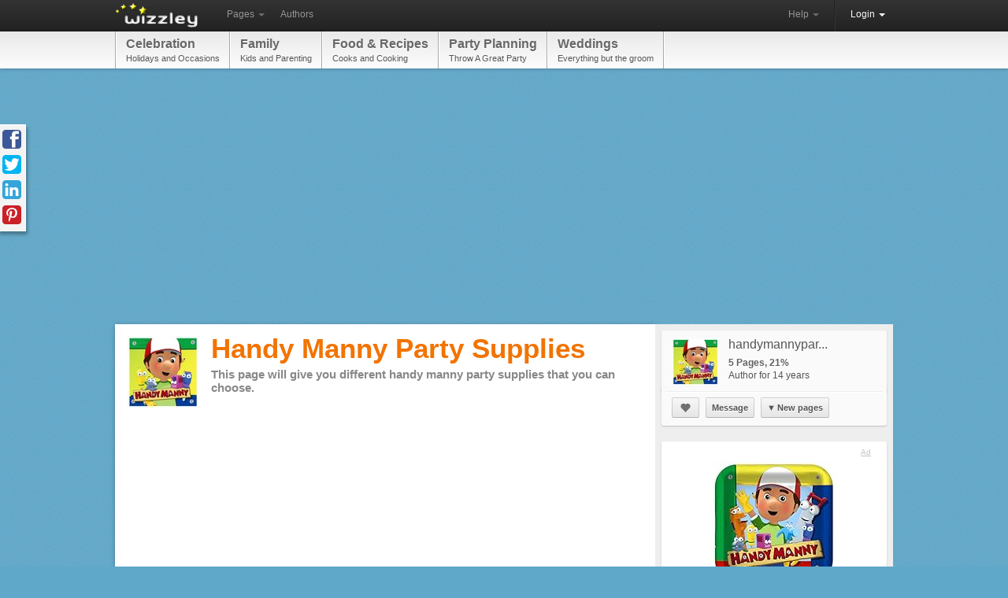

--- FILE ---
content_type: text/html; charset=utf-8
request_url: https://wizzley.com/handy-manny-party-supplies/
body_size: 7801
content:
<!DOCTYPE html><html lang="en" xmlns:fb="http://www.facebook.com/2008/fbml" xmlns:og="https://ogp.me/ns#">
<head><meta charset="utf-8" />
    <meta name="verification" content="83d6b5d24dda599140e4e24ae958a805" />
    
    <link rel="stylesheet" href="/static/css/base-min.css" />
    <meta name="viewport" content="width=device-width, initial-scale=1.0, maximum-scale=1.0">
    <link rel="shortcut icon" href="/static/img/favicon.ico" />
    <link rel="apple-touch-icon" href="/static/img/favicon_57x57.png"/>
    <link rel="apple-touch-icon" sizes="72x72" href="/static/img/favicon_72x72.png" />
    <!--[if lt IE 10]><style>hr.soft {background:#d3d3d3;border-bottom:1px solid #fafafa;}</style><![endif]-->
    <link rel="apple-touch-icon" sizes="114x114" href="/static/img/favicon_114x114.png" />
    <script>
        if(top!=self)top.location.replace(location);
        var _gaq = _gaq || [];
        _gaq.push(['_setAccount', 'UA-23603990-1'], ['_gat._anonymizeIp'], ['_trackPageview']);
        
        (function() { var ga = document.createElement('script'); ga.async = true; ga.src = ('https:' == document.location.protocol ? 'https://ssl' : 'http://www') + '.google-analytics.com/ga.js'; var s = document.getElementsByTagName('script')[0]; s.parentNode.insertBefore(ga, s); })();
    </script>
    
    <link rel="canonical" href="https://wizzley.com/handy-manny-party-supplies/" />
    <title>Handy Manny Party Supplies</title><meta name="description" content="This page will give you different handy manny party supplies that you can choose." />
    
    <meta property="og:type" content="article" />
    <meta property="og:image" content="https://wizzley.com/static/uploads/en/page/2011/07/06/2011-07-06_09-10-18_221.250x249.jpg" />
    <meta name="twitter:card" content="summary">
    <meta name="twitter:site" content="@wizzleynews">
    <meta name="twitter:title" content="Handy Manny Party Supplies">
    <meta name="twitter:description" content="This page will give you different handy manny party supplies that you can choose.">
    <meta name="twitter:image" content="https://wizzley.com/static/uploads/en/page/2011/07/06/2011-07-06_09-10-18_221.250x249.jpg">
    

</head>
<body itemscope itemtype="http://schema.org/Article" data-page_pk="1945" class="nolinks responsive page bg14 font0 texture0">
    <div id="wrapper" class="en">
        <div class="navbar">
            <div class="navbar-inner">
                <div class="container">
                    <a class="brand en" href="/"><img src="/static/img/locale/en/logo.png" alt="Wizzley" /></a>
                    <ul class="nav">
                        <li class="dropdown">
                            <a href="#" class="dropdown-toggle" data-toggle="dropdown">Pages <b class="caret"></b></a>
                            <ul class="dropdown-menu">
                                <li><a href="/articles/best/">Popular</a></li>
                                <li><a href="/articles/latest/">New</a></li>
                                <li><a href="/articles/commented/">Buzzing</a></li>
                                <li><a href="/articles/excellent/">Editor's Choice</a></li>
                                <li class="divider"></li>
                                <li><a href="/articles/comments/">Latest comments</a></li>
                            </ul>
                        </li>
                        <li><a href="/authors/best/" rel="nofollow">Authors</a></li>
                    </ul>
                    <!--
                    <form class="navbar-search pull-left" action="/service/search/" method="get"><input type="text" name="q" class="search-query" placeholder="Search"></form>
                    -->
                    <div class="nav-collapse">
                        <ul class="nav pull-right">
                            <li class="dropdown">
                                <a href="#" class="dropdown-toggle" data-toggle="dropdown">Help <b class="caret"></b></a>
                                <ul class="dropdown-menu">
                                    <li><a href="/service/help/">Help (FAQ)</a></li>
                                    <li><a class="modal" rel="nofollow" href="/service/help/video/">Video tutorial</a></li>
                                    <li class="divider"></li>
                                    <li><a href="/forum/">Forum</a></li>
                                    <li><a href="/forum/action/latest_topics/">New forum topics</a></li>
                                </ul>
                            </li>
                            <li class="divider-vertical"></li>
                           
                                
                                <li class="active dropdown">
                                    <a href="#" class="dropdown-toggle" data-toggle="dropdown" onclick="setTimeout(function(){$('#login_username').focus();}, 20);">Login <b class="caret"></b></a>
                                    <ul class="dropdown-menu">
                                        <li>
                                            <form id="login_form" action="/accounts/login/" method="post">
                                                <p><label for="login_username">Username or e-mail</label><input id="login_username" name="username" type="text" maxlength="1000" required="" /></p>
                                                <p><label for="login_pwd">Password</label><input  id="login_pwd" type="password" name="password" required="" /></p>
                                                <p class="clearfix">
                                                    <label style="float: left; padding-top: 5px;"><input type="checkbox" name="remember_me" value="true" />Remember me</label>
                                                    <input style="float: right;" type="submit" value="Login">
                                                    <input type="hidden" name="next" value="/handy-manny-party-supplies/">
                                                </p>
                                            </form>
                                            <p>
                                                <a class="modal" href="/accounts/forgot_password/">Forgot password?</a>
                                                <a href="/">Register for free</a>
                                                

                                            </p>
                                        </li>
                                    </ul>
                                </li>
                            
                        </ul>
                    </div>
                </div>
            </div>
        </div>
        
            <div id="top_menu_wrapper" class="responsive_hide"><div id="top_menu"><div id="top_menu_inner"><a href="/articles/best/?cat=14&amp;level=1" rel="nofollow">Celebration<span>Holidays and Occasions</span></a><a href="/articles/best/?cat=8&amp;level=1" rel="nofollow">Family<span>Kids and Parenting</span></a><a href="/articles/best/?cat=10&amp;level=1" rel="nofollow">Food &amp; Recipes<span>Cooks and Cooking</span></a><a href="/articles/best/?cat=20&amp;level=1" rel="nofollow">Party Planning<span>Throw A Great Party</span></a><a href="/articles/best/?cat=31&amp;level=1" rel="nofollow">Weddings<span>Everything but the groom</span></a></div></div></div>
        
        <div id="content"><div id="content_inner" class="clearfix">
<div style="margin:5px 0 20px"><ins class="adsbygoogle " style="display:block" data-ad-client="pub-4471957980824408" data-ad-type="" data-ad-format="auto" data-font-face="arial,verdana" data-color-link="0078ca" data-color-text="444444" data-color-url="777777"></ins><script>(adsbygoogle = window.adsbygoogle || []).push({ params: {google_ad_channel: ""} });</script></div>
<div id="page_content" class="page_show wallpaper">
    <div class="module_fullsize">
        
            <img itemprop="image" id="preview_image" class="responsive_hide_small" style="width:92px;height:92px" src="/static/uploads/en/page/2011/07/06/2011-07-06_09-10-18_221.92x92.jpg" alt="" />
            <h1 itemprop="name" class="responsive_auto_width_small responsive_float_none_small" style="float:left;width:520px;">Handy Manny Party Supplies</h1>
        
        <div class="clear"></div>
        <p class="responsive_show">by <a href="/authors/handymannypartysupplies/">handymannypartysupplies</a></p>
        <h2 id="page_description" itemprop="description">This page will give you different handy manny party supplies that you can choose.</h2>
        <div class="clear"></div>
        <div style="margin:30px 0 35px"><ins class="adsbygoogle " style="display:block" data-ad-client="pub-4471957980824408" data-ad-type="text" data-ad-format="auto" data-font-face="arial,verdana" data-color-link="0078ca" data-color-text="444444" data-color-url="777777"></ins><script>(adsbygoogle = window.adsbygoogle || []).push({ params: {google_ad_channel: ""} });</script></div>
        
        <div class="text" style="margin:15px 0 0 3px"><p></p></div>
    </div>
    
        <div id="module_16481" class="module module_halfsize">
            <div class="module_color"><h3>Prepare the Tableware</h3>

<div class="text float_images clearfix" style="margin:4px 0 0"><p><strong><span style="font-size: 10.5pt; font-family: 'Arial','sans-serif'; color: #555555;">Plates</span></strong></p>
<p style="margin-top: 0in; margin-right: 0in; margin-bottom: 7.5pt; margin-left: 0in; line-height: 16.5pt;"><span style="font-size: 10.5pt; font-family: 'Arial','sans-serif'; color: #333333;">Handy Manny plates have different styles according to the time when you are going to use it. If you will use it at lunch time, they have also lunch plates for you. You can offer the dessert plates once the children will start to eat the cakes. You are also opted to select round shape of plates or square shape. But above it all, you can assure that the tableware has the features of Handy Manny and the tools.</span></p>
<p style="margin: 0in; margin-bottom: .0001pt; line-height: 16.5pt;"><strong><span style="font-size: 10.5pt; font-family: 'Arial','sans-serif'; color: #555555;">Cups</span></strong></p>
<p style="margin-top: 0in; margin-right: 0in; margin-bottom: 7.5pt; margin-left: 0in; line-height: 16.5pt;"><span style="font-size: 10.5pt; font-family: 'Arial','sans-serif'; color: #333333;">Cups must be durable so that the children will enjoy their drinks. You can choose between paper made and plastic made cups. The plastic cups are sold individually and the paper cups has 8 counts. They can hold from 9oz to 16oz of beverages.</span></p>
<p style="margin: 0in; margin-bottom: .0001pt; line-height: 16.5pt;"><strong><span style="font-size: 10.5pt; font-family: 'Arial','sans-serif'; color: #555555;">Table Napkins</span></strong></p>
<p style="margin-top: 0in; margin-right: 0in; margin-bottom: 7.5pt; margin-left: 0in; line-height: 16.5pt;"><span style="font-size: 10.5pt; font-family: 'Arial','sans-serif'; color: #333333;">You can also make the table napkins adorable. Instead of placing ordinary and plain table napkins, try these handy Manny table napkins that have beautiful colors. It has 16 pieces in one pack. The children will enjoy wiping as they can see handy Manny and the tools on the table napkins.</span></p>
<p style="margin: 0in; margin-bottom: .0001pt; line-height: 16.5pt;"><strong><span style="font-size: 10.5pt; font-family: 'Arial','sans-serif'; color: #555555;">Tablecover</span></strong></p>
<p style="margin: 0in; margin-bottom: .0001pt; line-height: 16.5pt;"><span style="font-size: 10.5pt; font-family: 'Arial','sans-serif'; color: #555555;">To complete your party, cover the table with Handy Manny table cover. This is sold individually and is durable. You can make the children's appetite increase as they are thrilled with the attractive designs of their favorite cartoon character at the top of the table.</span><strong><span style="font-size: 10.5pt; font-family: 'Arial','sans-serif'; color: #555555;"><br /></span></strong></p></div></div>
        </div>
    
        <div id="module_16482" class="module module_halfsize">
            <div class="no_module_color">

<table class="showcase_table"><tr><td style="width: 1px; padding: 0px 0 4px; vertical-align: middle;"><a target="_blank" rel="nofollow" href="/go/16482/?url=https%3A%2F%2Fwww.amazon.com%2Fgp%2Fproduct%2FB001GM34JA%2F%3Ftag%3Dpage0b-20"><img src="https://m.media-amazon.com/images/I/51JrXs6r+mL._SL160_.jpg" alt="" /></a></td></tr><tr><td style="width: 1px;"><a target="_blank" rel="nofollow" href="/go/16482/?url=https%3A%2F%2Fwww.amazon.com%2Fgp%2Fproduct%2FB001GM34JA%2F%3Ftag%3Dpage0b-20">Handy Manny Lunch Plates 8ct</a><div>HALLMARK MARKETING CORPORATION</div><div>Only $14.99</div></td></tr><tr><td style="width: 1px; padding: 25px 0 4px; vertical-align: middle;"><a target="_blank" rel="nofollow" href="/go/16482/?url=https%3A%2F%2Fwww.amazon.com%2Fgp%2Fproduct%2FB003C1TO7O%2F%3Ftag%3Dpage0b-20"><img src="https://images-na.ssl-images-amazon.com/images/I/41yM4uTwozL._SL160_.jpg" alt="" /></a></td></tr><tr><td style="width: 1px;"><a target="_blank" rel="nofollow" href="/go/16482/?url=https%3A%2F%2Fwww.amazon.com%2Fgp%2Fproduct%2FB003C1TO7O%2F%3Ftag%3Dpage0b-20">Handy Manny Plastic Cup (Sold Individually)</a><div>Hallmark</div></td></tr><tr><td style="width: 1px; padding: 25px 0 4px; vertical-align: middle;"><a target="_blank" rel="nofollow" href="/go/16482/?url=https%3A%2F%2Fwww.amazon.com%2Fgp%2Fproduct%2FB001GM7PSQ%2F%3Ftag%3Dpage0b-20"><img src="https://m.media-amazon.com/images/I/51n+ncsdI0L._SL160_.jpg" alt="" /></a></td></tr><tr><td style="width: 1px;"><a target="_blank" rel="nofollow" href="/go/16482/?url=https%3A%2F%2Fwww.amazon.com%2Fgp%2Fproduct%2FB001GM7PSQ%2F%3Ftag%3Dpage0b-20">Handy Manny Lunch Napkins 16ct</a><div>HALLMARK MARKETING CORPORATION</div><div>Only $18.99</div></td></tr><tr><td style="width: 1px; padding: 25px 0 4px; vertical-align: middle;"><a target="_blank" rel="nofollow" href="/go/16482/?url=https%3A%2F%2Fwww.amazon.com%2Fgp%2Fproduct%2FB001GM7PWC%2F%3Ftag%3Dpage0b-20"><img src="https://m.media-amazon.com/images/I/51Rb56ooJxL._SL160_.jpg" alt="" /></a></td></tr><tr><td style="width: 1px;"><a target="_blank" rel="nofollow" href="/go/16482/?url=https%3A%2F%2Fwww.amazon.com%2Fgp%2Fproduct%2FB001GM7PWC%2F%3Ftag%3Dpage0b-20">Handy Manny 54in x 102in Plastic Tablecover</a><div>HALLMARK MARKETING CORPORATION</div><div>Only $5.99</div></td></tr></table></div>
        </div>
    
        <div id="module_16483" class="module module_fullsize">
            <div class="module_color"><h3>The Banner and Streamer</h3>

<div class="text float_images clearfix" style="margin:4px 0 0"><p>The venue should be colorful and beautiful. You can decorate the venue in many ways like:</p>
<ul><li>Using the streamer</li>
</ul><p>Handy Manny has his tools in helping him. A tape measure streamer that feature stretch who are one of the tools can be great for the party. The children will not only be able to know Handy Manny, but they will also know the tools.</p>
<ul><li>Using the Banner</li>
</ul><p>You can either choose ready-made banner or a personalized one. The ready-made banner has different colors with "happy birthday" statement. It also has three different pictures of Handy Manny. However, the tools are not included.</p>
<p>The personalized banner is almost complete. You can put the name of your child at the bottom of it. It has the feature of Handy manny and the tools on both sides. However, the picture of your child is not included.</p>
<p>Lastly, all of these decorations will be great for any children's party as these enhance the color and beauty of the venue.</p></div></div>
        </div>
    
        <div id="module_16484" class="module module_fullsize">
            <div class="no_module_color">

<table class="showcase_table"><tr><td style="width: 1px; padding: 0px 0 4px; vertical-align: middle;"><a target="_blank" rel="nofollow" href="/go/16484/?url=https%3A%2F%2Fwww.amazon.com%2Fgp%2Fproduct%2FB001GM34AY%2F%3Ftag%3Dpage0b-20"><img src="https://m.media-amazon.com/images/I/41fM06C6EQL._SL160_.jpg" alt="" /></a></td><td style="width: 1px; padding: 0px 0 4px; vertical-align: middle;" class="responsive_hide_small"><a target="_blank" rel="nofollow" href="/go/16484/?url=https%3A%2F%2Fwww.amazon.com%2Fgp%2Fproduct%2FB004N8RGKW%2F%3Ftag%3Dpage0b-20"><img src="http://ecx.images-amazon.com/images/I/41vy5bQsI8L._SL160_.jpg" alt="" /></a></td><td style="width: 1px; padding: 0px 0 4px; vertical-align: middle;" class="responsive_hide_small"><a target="_blank" rel="nofollow" href="/go/16484/?url=https%3A%2F%2Fwww.amazon.com%2Fgp%2Fproduct%2FB001GM8XF0%2F%3Ftag%3Dpage0b-20"><img src="https://m.media-amazon.com/images/I/31XbxQU0uqL._SL160_.jpg" alt="" /></a></td></tr><tr><td style="width: 1px;"><a target="_blank" rel="nofollow" href="/go/16484/?url=https%3A%2F%2Fwww.amazon.com%2Fgp%2Fproduct%2FB001GM34AY%2F%3Ftag%3Dpage0b-20">Handy Manny Streamer 30ft</a><div>HALLMARK MARKETING CORPORATION</div><div>Only $10.99</div></td><td style="width: 1px;" class="responsive_hide_small"><a target="_blank" rel="nofollow" href="/go/16484/?url=https%3A%2F%2Fwww.amazon.com%2Fgp%2Fproduct%2FB004N8RGKW%2F%3Ftag%3Dpage0b-20">Handy Manny Personalized Birthday Ban...</a></td><td style="width: 1px;" class="responsive_hide_small"><a target="_blank" rel="nofollow" href="/go/16484/?url=https%3A%2F%2Fwww.amazon.com%2Fgp%2Fproduct%2FB001GM8XF0%2F%3Ftag%3Dpage0b-20">Handy Manny Banner 8ft</a><div>HALLMARK MARKETING CORPORATION</div><div>Only $10.99</div></td></tr></table></div>
        </div>
    
        <div id="module_16487" class="module module_fullsize">
            <div class="module_color"><h3>The Balloons</h3>

<div class="text float_images clearfix" style="margin:4px 0 0"><p>Don't forget the balloons as these attract the kids. Handy Manny bouquet of balloons can be one of the best decorations in the party. It has lots of balloons which includes both the latex and the mylar made. Another great thing about this is that it contains the Manny with the tool shape balloon that has 32 inches in diameter. This can also be good as your souvenir from the party. Finally, the bouquet of balloons are safe to the children as these contain helium only.</p></div></div>
        </div>
    
        <div id="module_16488" class="module module_fullsize">
            <div class="no_module_color">

<table class="showcase_table"><tr><td style="width: 1px; padding: 0px 0 4px; vertical-align: middle;"><a target="_blank" rel="nofollow" href="/go/16488/?url=https%3A%2F%2Fwww.amazon.com%2Fgp%2Fproduct%2FB004FPJ408%2F%3Ftag%3Dpage0b-20"><img src="https://images-na.ssl-images-amazon.com/images/I/31Dt0OU7Q-L.jpg" alt="" /></a></td></tr><tr><td style="width: 1px;"><a target="_blank" rel="nofollow" href="/go/16488/?url=https%3A%2F%2Fwww.amazon.com%2Fgp%2Fproduct%2FB004FPJ408%2F%3Ftag%3Dpage0b-20">Handy Manny Balloon Bouquet Birthday Party Decoration</a><div>anagram</div></td></tr></table></div>
        </div>
    
        <div id="module_16489" class="module module_fullsize">
            <div class="no_module_color">

<table class="showcase_table"><tr><td><iframe width="622" height="350" src="https://www.youtube-nocookie.com/embed/IqmR_GQeF7I?rel=0" frameborder="0" allow="autoplay; encrypted-media" allowfullscreen></iframe></td></tr></table></div>
        </div>
    
    <div class="clear"></div>
    <div class="module module_fullsize" style="overflow:visible">
        <div style="overflow:hidden;border-top:5px solid #f3f3f3;padding:0 0 18px">
            <div style="margin:30px 30px 0 0"><ins class="adsbygoogle " style="display:block" data-ad-client="pub-4471957980824408" data-ad-type="" data-ad-format="rectangle" data-font-face="arial,verdana" data-color-link="0078ca" data-color-text="444444" data-color-url="777777"></ins><script>(adsbygoogle = window.adsbygoogle || []).push({ params: {google_ad_channel: ""} });</script></div>
            
        </div>
        <div class="clearfix" style="border-top:1px dotted #aaa;border-bottom:1px dotted #aaa;;padding:5px 5px 0;position:relative">
            <em class="responsive_hide_small" style="position: absolute; top: 8px; right: 6px; font-size: 12px;">
                Updated: 07/07/2011, <a href="/authors/handymannypartysupplies/">handymannypartysupplies</a>
            </em>
            <div class="rating responsive_hide_small">
                <div class="dd_box rating_button rounded"><span class="icon icon_thumb_white">&nbsp;</span></div>
                <div>Thank you! Would you like to post a comment now?</div>
                <div class="rating_count rounded">2</div><b></b><i></i>
            </div>
            <div style="float: left;">
                <a class="tweet_button" href="https://twitter.com/intent/tweet?text=Handy%20Manny%20Party%20Supplies&amp;counturl=https%3A//wizzley.com/handy-manny-party-supplies/&amp;url=https%3A//wizzley.com/1945" onclick="window.open(this.href, '', 'menubar=no,toolbar=no,resizable=yes,scrollbars=yes,height=600,width=700');return false;"></a>
            </div>
            <div style="margin-left:15px;float:left;width:125px" class="fb-like" data-href="https://wizzley.com/handy-manny-party-supplies/" data-send="false" data-layout="button_count" data-width="125" data-show-faces="false"></div>
        </div>

        <div id="comments" class="module module_fullsize" style="margin-left:3px"><meta itemprop="interactionCount" content="UserComments:0"/>
<h3>I&#39;d like to hear from you. Share your Comments.</h3>


    <div style="margin: 0 5px 15px 0;" class="alert_box persist info">Only logged-in users are allowed to comment. <a href="/accounts/login/?next=/handy-manny-party-supplies/"><b>Login</b></a></div>




</div>
        <div class="clearfix"></div>
        <div style="border-top:5px solid #f3f3f3;margin:35px 0;padding-top:30px">
            <h4>You might also like</h4>
            <b><a href="/hunger-games-party-ideas/">Hunger Games Party Ideas</a></b><p style="font-size:12px">Hunger Games party supplies and ideas for your  next celebration.  Happy Hung...</p><b><a href="/pac-man-party-supplies/">Pac-Man Party Supplies</a></b><p style="font-size:12px">Waka Waka Waka! It is time for a birthday party featuring Pac-Man and the gho...</p><b><a href="/disney-sofia-the-first-party-supplies/">Disney&#39;s Sofia the First Party Supplies</a></b><p style="font-size:12px">Host a beautiful Sofia the First birthday party for your little princess!</p>
        </div>
        
            <hr>
            <div class="module_fullsize" style="margin-left: 3px; font-size: 12px; color: #777;">
                <p><script>document.write(String.fromCharCode())</script></p>
                Disclosure: This page generates income for authors based on affiliate relationships with our partners, including Amazon, Google and others.
            </div>
        
    </div>
    <!-- Pinterest image -->
    <img src="https://wizzley.com/static/uploads/en/page/2011/07/06/2011-07-06_09-10-18_221.250x249.jpg" style="position:absolute;left:-9999px;top:-9999px">
</div>
<!-- google_ad_section_start(weight=ignore) -->
<div id="page_sidebar">
    
    
    <a itemprop="author" id="author_profile" class="separator_box" href="/authors/handymannypartysupplies/">
        <div style="margin: 5px 8px;">
            <img style="float: left; margin: 0 12px 5px 0; width: 60px; height: 60px;" src="/static/uploads/en/user/2011/07/06/2011-07-06_08-24-04_156.60x60.jpg" alt="handymannypartysupplies" />
            <h5 style="margin: 2px 0 7px;">handymannypar...</h5>
            <b style="color: #636363;">5 Pages, 21%</b>
            
            <br />Author for 14 years
        </div>
    </a>
    
        <div class="separator_box" style="margin:0;position:relative;top:-20px;overflow:visible">
            <hr style="margin:0 0 10px;" />
            <div style="margin: 5px 8px 8px">
                <a rel="nofollow" class="button my_tipsy_h_ns" href="/accounts/follow/691/?next=/handy-manny-party-supplies/" title="Follow"><span class="icon icon_heart" style="top:2px;left:3px">&nbsp;</span></a>
                
                
                    &nbsp;<a class="modal button" href="/accounts/messages/compose/691/?next=/handy-manny-party-supplies/">Message</a>
                
                
                    &nbsp;<a class="button dd_box menu" href="#"><span style="font-size:11px;padding-right:2px;">▼</span>New pages</a>
                    <div>
                        
                            <a style="overflow:hidden;padding:4px;width:250px;white-space:normal;word-wrap:break-word;" href="/handy-manny-toys/">
                                
                                Handy Manny Toys<em style="font-size:11px;display:block;margin:2px 0 0">on 07/08/2011</em>
                            </a>
                        
                            <a style="overflow:hidden;padding:4px;width:250px;white-space:normal;word-wrap:break-word;" href="/handy-manny-cakes/">
                                <img src="/static/uploads/en/page/2011/07/06/2011-07-06_21-59-51_510.60x60.jpg" style="width:60px;height:60px;float:left;margin:0 10px 0 0;" alt="" />
                                Handy Manny Cakes<em style="font-size:11px;display:block;margin:2px 0 0">on 07/06/2011</em>
                            </a>
                        
                            <a style="overflow:hidden;padding:4px;width:250px;white-space:normal;word-wrap:break-word;" href="/handy-manny-party-ideas/">
                                <img src="/static/uploads/en/page/2011/07/06/2011-07-06_09-14-27_863.60x60.jpg" style="width:60px;height:60px;float:left;margin:0 10px 0 0;" alt="" />
                                Handy Manny Party Ideas<em style="font-size:11px;display:block;margin:2px 0 0">on 07/06/2011</em>
                            </a>
                        
                            <a style="overflow:hidden;padding:4px;width:250px;white-space:normal;word-wrap:break-word;" href="/handy-manny-invitations/">
                                <img src="/static/uploads/en/page/2011/07/06/2011-07-06_06-58-18_929.60x60.jpg" style="width:60px;height:60px;float:left;margin:0 10px 0 0;" alt="" />
                                Handy Manny Invitations<em style="font-size:11px;display:block;margin:2px 0 0">on 07/06/2011</em>
                            </a>
                        
                    </div>
                
            </div>
        </div>
    
    
        <div class="separator_box" style="background:#fff">
            <div style="margin:0 10px 5px;text-align:center">
                <a class="ad_hint" href="/go/0/?url=http%3A%2F%2Fwww.amazon.com%2F%3Ftag%3Dpage0b-20" target="_blank" rel="nofollow">Ad</a>
                <a class="transition_links" target="_blank" rel="nofollow" href="/go/0/?url=https%3A%2F%2Fwww.amazon.com%2Fgp%2Fproduct%2FB001GM34JA%2F%3Ftag%3Dpage0b-20">
                    <div style="margin:3px 0 5px"><img src="https://m.media-amazon.com/images/I/51JrXs6r+mL._SL160_.jpg" /></div>
                    Handy Manny Lunch Plates 8ct
                </a>
            </div>
        </div>
    
    <div class="page_box"><div>
    <div>100% <span class="icon icon_comments">&nbsp;</span><a href="/hunger-games-party-ideas/#comments">41</a> <span class="icon icon_thumb">&nbsp;</span> 9 <a href="/authors/Janet21/">Janet21</a></div>
    <a class="cat" href="/articles/best/?cat=1700&amp;level=3">Kids Birthday Party Ideas</a>
    <a href="/hunger-games-party-ideas/">
        <div class="img"><img style="width: 250px; height: 187px;" src="/static/uploads/en/page/2012/04/17/2012-04-17_11-01-47_721.250x249.jpg" alt="" /></div>
        <p>Hunger Games Party Ideas</p><hr /><div>Hunger Games party supplies and ideas for your  next celebration.  Happy Hunger Games!</div>
    </a></div></div><div class="page_box"><div>
    <div>86% <span class="icon icon_comments">&nbsp;</span><a href="/pac-man-party-supplies/#comments">14</a> <span class="icon icon_thumb">&nbsp;</span> 9 <a href="/authors/Janet21/">Janet21</a></div>
    <a class="cat" href="/articles/best/?cat=1700&amp;level=3">Kids Birthday Party Ideas</a>
    <a href="/pac-man-party-supplies/">
        <div class="img"><img style="width: 250px; height: 186px;" src="/static/uploads/en/page/2013/06/04/2013-06-04_10-48-31_241.250x249.jpg" alt="" /></div>
        <p>Pac-Man Party Supplies</p><hr /><div>Waka Waka Waka! It is time for a birthday party featuring Pac-Man and the ghosts.</div>
    </a></div></div><div class="page_box"><div>
    <div>62% <span class="icon icon_comments">&nbsp;</span><a href="/disney-sofia-the-first-party-supplies/#comments">5</a> <span class="icon icon_thumb">&nbsp;</span> 3 <a href="/authors/Janet21/">Janet21</a></div>
    <a class="cat" href="/articles/best/?cat=1700&amp;level=3">Kids Birthday Party Ideas</a>
    <a href="/disney-sofia-the-first-party-supplies/">
        <div class="img"><img style="width: 239px; height: 240px;" src="/static/uploads/en/page/2012/12/04/2012-12-04_13-45-20_829.250x249.jpg" alt="" /></div>
        <p>Disney&#39;s Sofia the First Party Supplies</p><hr /><div>Host a beautiful Sofia the First birthday party for your little princess!</div>
    </a></div></div>
    <div style="padding:0 0 10px"><ins class="adsbygoogle responsive_hide_small" style="display:block" data-ad-client="pub-4471957980824408" data-ad-type="image" data-ad-format="vertical" data-font-face="arial,verdana" data-color-link="0078ca" data-color-text="444444" data-color-url="777777"></ins><script>(adsbygoogle = window.adsbygoogle || []).push({ params: {google_ad_channel: ""} });</script></div>
    
</div>

<div class="social_icons sidebar_fixed"><div>
    <a class="facebook" href="https://www.facebook.com/sharer/sharer.php?u=https%3A//wizzley.com/handy-manny-party-supplies/"></a>
    <a class="twitter" href="https://twitter.com/intent/tweet?text=Handy%20Manny%20Party%20Supplies&amp;counturl=https%3A//wizzley.com/handy-manny-party-supplies/&amp;url=https%3A//wizzley.com/1945"></a>
    <a class="linkedin" target="_blank" href="https://www.linkedin.com/shareArticle?mini=true&amp;url=https%3A//wizzley.com/handy-manny-party-supplies/&amp;title=Handy%20Manny%20Party%20Supplies"></a>
    <a class="pinterest" href="javascript:void((function(){var e=document.createElement('script');e.setAttribute('charset','UTF-8');e.setAttribute('src','https://assets.pinterest.com/js/pinmarklet.js?r='+Math.random()*99999999);document.body.appendChild(e)})());"></a>
</div></div>
<!-- google_ad_section_end -->

</div></div>
        <div id="push"></div>
    </div>
    <div id="footer"><div id="footer_inner">
        <a title="Twitter" href="https://twitter.com/wizzleynews" rel="nofollow" target="_blank" class="twitter_badge hover_opacity"></a>
        <a title="Facebook" href="https://www.facebook.com/wizzleynews" rel="nofollow" target="_blank" class="facebook_badge hover_opacity"></a>
        <b>© 2026 Wizzley</b>
        &nbsp; &nbsp; &nbsp; <a href="/service/imprint/">About Us</a>
        &nbsp;|&nbsp; <a href="/service/terms/">Terms and Privacy</a>
        <span class="responsive_hide">&nbsp;|&nbsp; <a rel="nofollow" href="/service/partner_program/?url=/handy-manny-party-supplies/">Marketing Tools</a></span>
        &nbsp;|&nbsp; <a href="/forum/">Forum</a>
        <span class="responsive_hide">&nbsp;|&nbsp; <a rel="nofollow" href="/forum/?contact">Support</a></span>
        
    </div></div>
    <div id="fixed_container">
        <div id="loading" class="alert_box confirm">Loading ...</div>
        <div id="ajax_error" class="alert_box error">Error!</div>
        
    </div>
    <div id="fb-root"></div>
    <script src="https://ajax.googleapis.com/ajax/libs/jquery/1.11.1/jquery.min.js"></script>
    <script>var  LANG='en', I18N_DELETE='Really delete? Gone? Bye-bye?'; window.jQuery || document.write('<script src="/static/js/jquery.js"><\/script>');</script>
    <script src="/static/js/base4.js"></script>
    
    
    
    <script src="//pagead2.googlesyndication.com/pagead/js/adsbygoogle.js" async defer></script>
    <script src="https://connect.facebook.net/en_US/sdk.js#xfbml=1&version=v2.0" async defer></script>
    <script>var vglnk = {api_url: '//api.viglink.com/api', key: 'f7dc2b4b727ce4b9b1eb13a7232dacdb'};(function(d,t){var s=d.createElement(t);s.async=true;s.src=('https:'==document.location.protocol?vglnk.api_url : '//cdn.viglink.com/api') + '/vglnk.js'; var r = d.getElementsByTagName(t)[0]; r.parentNode.insertBefore(s, r); }(document,'script'));</script>

    <!--
    <script src="/static/js/cookie_notice.js?2"></script>
    <script>new cookieNoticeJS({ 'learnMoreLinkHref': '/service/terms/#privacy', 'learnMoreLinkEnabled': true });</script>
    -->
<script defer src="https://static.cloudflareinsights.com/beacon.min.js/vcd15cbe7772f49c399c6a5babf22c1241717689176015" integrity="sha512-ZpsOmlRQV6y907TI0dKBHq9Md29nnaEIPlkf84rnaERnq6zvWvPUqr2ft8M1aS28oN72PdrCzSjY4U6VaAw1EQ==" data-cf-beacon='{"version":"2024.11.0","token":"40919fe0e04c40089c337258b9ad398b","r":1,"server_timing":{"name":{"cfCacheStatus":true,"cfEdge":true,"cfExtPri":true,"cfL4":true,"cfOrigin":true,"cfSpeedBrain":true},"location_startswith":null}}' crossorigin="anonymous"></script>
</body>
</html>


--- FILE ---
content_type: text/html; charset=utf-8
request_url: https://www.youtube-nocookie.com/embed/IqmR_GQeF7I?rel=0
body_size: 46245
content:
<!DOCTYPE html><html lang="en" dir="ltr" data-cast-api-enabled="true"><head><meta name="viewport" content="width=device-width, initial-scale=1"><script nonce="3YB6pQTCgG5p_Ndb5EiS0A">if ('undefined' == typeof Symbol || 'undefined' == typeof Symbol.iterator) {delete Array.prototype.entries;}</script><style name="www-roboto" nonce="0Bem-6L-Ik5hb4VPdfqx7A">@font-face{font-family:'Roboto';font-style:normal;font-weight:400;font-stretch:100%;src:url(//fonts.gstatic.com/s/roboto/v48/KFO7CnqEu92Fr1ME7kSn66aGLdTylUAMa3GUBHMdazTgWw.woff2)format('woff2');unicode-range:U+0460-052F,U+1C80-1C8A,U+20B4,U+2DE0-2DFF,U+A640-A69F,U+FE2E-FE2F;}@font-face{font-family:'Roboto';font-style:normal;font-weight:400;font-stretch:100%;src:url(//fonts.gstatic.com/s/roboto/v48/KFO7CnqEu92Fr1ME7kSn66aGLdTylUAMa3iUBHMdazTgWw.woff2)format('woff2');unicode-range:U+0301,U+0400-045F,U+0490-0491,U+04B0-04B1,U+2116;}@font-face{font-family:'Roboto';font-style:normal;font-weight:400;font-stretch:100%;src:url(//fonts.gstatic.com/s/roboto/v48/KFO7CnqEu92Fr1ME7kSn66aGLdTylUAMa3CUBHMdazTgWw.woff2)format('woff2');unicode-range:U+1F00-1FFF;}@font-face{font-family:'Roboto';font-style:normal;font-weight:400;font-stretch:100%;src:url(//fonts.gstatic.com/s/roboto/v48/KFO7CnqEu92Fr1ME7kSn66aGLdTylUAMa3-UBHMdazTgWw.woff2)format('woff2');unicode-range:U+0370-0377,U+037A-037F,U+0384-038A,U+038C,U+038E-03A1,U+03A3-03FF;}@font-face{font-family:'Roboto';font-style:normal;font-weight:400;font-stretch:100%;src:url(//fonts.gstatic.com/s/roboto/v48/KFO7CnqEu92Fr1ME7kSn66aGLdTylUAMawCUBHMdazTgWw.woff2)format('woff2');unicode-range:U+0302-0303,U+0305,U+0307-0308,U+0310,U+0312,U+0315,U+031A,U+0326-0327,U+032C,U+032F-0330,U+0332-0333,U+0338,U+033A,U+0346,U+034D,U+0391-03A1,U+03A3-03A9,U+03B1-03C9,U+03D1,U+03D5-03D6,U+03F0-03F1,U+03F4-03F5,U+2016-2017,U+2034-2038,U+203C,U+2040,U+2043,U+2047,U+2050,U+2057,U+205F,U+2070-2071,U+2074-208E,U+2090-209C,U+20D0-20DC,U+20E1,U+20E5-20EF,U+2100-2112,U+2114-2115,U+2117-2121,U+2123-214F,U+2190,U+2192,U+2194-21AE,U+21B0-21E5,U+21F1-21F2,U+21F4-2211,U+2213-2214,U+2216-22FF,U+2308-230B,U+2310,U+2319,U+231C-2321,U+2336-237A,U+237C,U+2395,U+239B-23B7,U+23D0,U+23DC-23E1,U+2474-2475,U+25AF,U+25B3,U+25B7,U+25BD,U+25C1,U+25CA,U+25CC,U+25FB,U+266D-266F,U+27C0-27FF,U+2900-2AFF,U+2B0E-2B11,U+2B30-2B4C,U+2BFE,U+3030,U+FF5B,U+FF5D,U+1D400-1D7FF,U+1EE00-1EEFF;}@font-face{font-family:'Roboto';font-style:normal;font-weight:400;font-stretch:100%;src:url(//fonts.gstatic.com/s/roboto/v48/KFO7CnqEu92Fr1ME7kSn66aGLdTylUAMaxKUBHMdazTgWw.woff2)format('woff2');unicode-range:U+0001-000C,U+000E-001F,U+007F-009F,U+20DD-20E0,U+20E2-20E4,U+2150-218F,U+2190,U+2192,U+2194-2199,U+21AF,U+21E6-21F0,U+21F3,U+2218-2219,U+2299,U+22C4-22C6,U+2300-243F,U+2440-244A,U+2460-24FF,U+25A0-27BF,U+2800-28FF,U+2921-2922,U+2981,U+29BF,U+29EB,U+2B00-2BFF,U+4DC0-4DFF,U+FFF9-FFFB,U+10140-1018E,U+10190-1019C,U+101A0,U+101D0-101FD,U+102E0-102FB,U+10E60-10E7E,U+1D2C0-1D2D3,U+1D2E0-1D37F,U+1F000-1F0FF,U+1F100-1F1AD,U+1F1E6-1F1FF,U+1F30D-1F30F,U+1F315,U+1F31C,U+1F31E,U+1F320-1F32C,U+1F336,U+1F378,U+1F37D,U+1F382,U+1F393-1F39F,U+1F3A7-1F3A8,U+1F3AC-1F3AF,U+1F3C2,U+1F3C4-1F3C6,U+1F3CA-1F3CE,U+1F3D4-1F3E0,U+1F3ED,U+1F3F1-1F3F3,U+1F3F5-1F3F7,U+1F408,U+1F415,U+1F41F,U+1F426,U+1F43F,U+1F441-1F442,U+1F444,U+1F446-1F449,U+1F44C-1F44E,U+1F453,U+1F46A,U+1F47D,U+1F4A3,U+1F4B0,U+1F4B3,U+1F4B9,U+1F4BB,U+1F4BF,U+1F4C8-1F4CB,U+1F4D6,U+1F4DA,U+1F4DF,U+1F4E3-1F4E6,U+1F4EA-1F4ED,U+1F4F7,U+1F4F9-1F4FB,U+1F4FD-1F4FE,U+1F503,U+1F507-1F50B,U+1F50D,U+1F512-1F513,U+1F53E-1F54A,U+1F54F-1F5FA,U+1F610,U+1F650-1F67F,U+1F687,U+1F68D,U+1F691,U+1F694,U+1F698,U+1F6AD,U+1F6B2,U+1F6B9-1F6BA,U+1F6BC,U+1F6C6-1F6CF,U+1F6D3-1F6D7,U+1F6E0-1F6EA,U+1F6F0-1F6F3,U+1F6F7-1F6FC,U+1F700-1F7FF,U+1F800-1F80B,U+1F810-1F847,U+1F850-1F859,U+1F860-1F887,U+1F890-1F8AD,U+1F8B0-1F8BB,U+1F8C0-1F8C1,U+1F900-1F90B,U+1F93B,U+1F946,U+1F984,U+1F996,U+1F9E9,U+1FA00-1FA6F,U+1FA70-1FA7C,U+1FA80-1FA89,U+1FA8F-1FAC6,U+1FACE-1FADC,U+1FADF-1FAE9,U+1FAF0-1FAF8,U+1FB00-1FBFF;}@font-face{font-family:'Roboto';font-style:normal;font-weight:400;font-stretch:100%;src:url(//fonts.gstatic.com/s/roboto/v48/KFO7CnqEu92Fr1ME7kSn66aGLdTylUAMa3OUBHMdazTgWw.woff2)format('woff2');unicode-range:U+0102-0103,U+0110-0111,U+0128-0129,U+0168-0169,U+01A0-01A1,U+01AF-01B0,U+0300-0301,U+0303-0304,U+0308-0309,U+0323,U+0329,U+1EA0-1EF9,U+20AB;}@font-face{font-family:'Roboto';font-style:normal;font-weight:400;font-stretch:100%;src:url(//fonts.gstatic.com/s/roboto/v48/KFO7CnqEu92Fr1ME7kSn66aGLdTylUAMa3KUBHMdazTgWw.woff2)format('woff2');unicode-range:U+0100-02BA,U+02BD-02C5,U+02C7-02CC,U+02CE-02D7,U+02DD-02FF,U+0304,U+0308,U+0329,U+1D00-1DBF,U+1E00-1E9F,U+1EF2-1EFF,U+2020,U+20A0-20AB,U+20AD-20C0,U+2113,U+2C60-2C7F,U+A720-A7FF;}@font-face{font-family:'Roboto';font-style:normal;font-weight:400;font-stretch:100%;src:url(//fonts.gstatic.com/s/roboto/v48/KFO7CnqEu92Fr1ME7kSn66aGLdTylUAMa3yUBHMdazQ.woff2)format('woff2');unicode-range:U+0000-00FF,U+0131,U+0152-0153,U+02BB-02BC,U+02C6,U+02DA,U+02DC,U+0304,U+0308,U+0329,U+2000-206F,U+20AC,U+2122,U+2191,U+2193,U+2212,U+2215,U+FEFF,U+FFFD;}@font-face{font-family:'Roboto';font-style:normal;font-weight:500;font-stretch:100%;src:url(//fonts.gstatic.com/s/roboto/v48/KFO7CnqEu92Fr1ME7kSn66aGLdTylUAMa3GUBHMdazTgWw.woff2)format('woff2');unicode-range:U+0460-052F,U+1C80-1C8A,U+20B4,U+2DE0-2DFF,U+A640-A69F,U+FE2E-FE2F;}@font-face{font-family:'Roboto';font-style:normal;font-weight:500;font-stretch:100%;src:url(//fonts.gstatic.com/s/roboto/v48/KFO7CnqEu92Fr1ME7kSn66aGLdTylUAMa3iUBHMdazTgWw.woff2)format('woff2');unicode-range:U+0301,U+0400-045F,U+0490-0491,U+04B0-04B1,U+2116;}@font-face{font-family:'Roboto';font-style:normal;font-weight:500;font-stretch:100%;src:url(//fonts.gstatic.com/s/roboto/v48/KFO7CnqEu92Fr1ME7kSn66aGLdTylUAMa3CUBHMdazTgWw.woff2)format('woff2');unicode-range:U+1F00-1FFF;}@font-face{font-family:'Roboto';font-style:normal;font-weight:500;font-stretch:100%;src:url(//fonts.gstatic.com/s/roboto/v48/KFO7CnqEu92Fr1ME7kSn66aGLdTylUAMa3-UBHMdazTgWw.woff2)format('woff2');unicode-range:U+0370-0377,U+037A-037F,U+0384-038A,U+038C,U+038E-03A1,U+03A3-03FF;}@font-face{font-family:'Roboto';font-style:normal;font-weight:500;font-stretch:100%;src:url(//fonts.gstatic.com/s/roboto/v48/KFO7CnqEu92Fr1ME7kSn66aGLdTylUAMawCUBHMdazTgWw.woff2)format('woff2');unicode-range:U+0302-0303,U+0305,U+0307-0308,U+0310,U+0312,U+0315,U+031A,U+0326-0327,U+032C,U+032F-0330,U+0332-0333,U+0338,U+033A,U+0346,U+034D,U+0391-03A1,U+03A3-03A9,U+03B1-03C9,U+03D1,U+03D5-03D6,U+03F0-03F1,U+03F4-03F5,U+2016-2017,U+2034-2038,U+203C,U+2040,U+2043,U+2047,U+2050,U+2057,U+205F,U+2070-2071,U+2074-208E,U+2090-209C,U+20D0-20DC,U+20E1,U+20E5-20EF,U+2100-2112,U+2114-2115,U+2117-2121,U+2123-214F,U+2190,U+2192,U+2194-21AE,U+21B0-21E5,U+21F1-21F2,U+21F4-2211,U+2213-2214,U+2216-22FF,U+2308-230B,U+2310,U+2319,U+231C-2321,U+2336-237A,U+237C,U+2395,U+239B-23B7,U+23D0,U+23DC-23E1,U+2474-2475,U+25AF,U+25B3,U+25B7,U+25BD,U+25C1,U+25CA,U+25CC,U+25FB,U+266D-266F,U+27C0-27FF,U+2900-2AFF,U+2B0E-2B11,U+2B30-2B4C,U+2BFE,U+3030,U+FF5B,U+FF5D,U+1D400-1D7FF,U+1EE00-1EEFF;}@font-face{font-family:'Roboto';font-style:normal;font-weight:500;font-stretch:100%;src:url(//fonts.gstatic.com/s/roboto/v48/KFO7CnqEu92Fr1ME7kSn66aGLdTylUAMaxKUBHMdazTgWw.woff2)format('woff2');unicode-range:U+0001-000C,U+000E-001F,U+007F-009F,U+20DD-20E0,U+20E2-20E4,U+2150-218F,U+2190,U+2192,U+2194-2199,U+21AF,U+21E6-21F0,U+21F3,U+2218-2219,U+2299,U+22C4-22C6,U+2300-243F,U+2440-244A,U+2460-24FF,U+25A0-27BF,U+2800-28FF,U+2921-2922,U+2981,U+29BF,U+29EB,U+2B00-2BFF,U+4DC0-4DFF,U+FFF9-FFFB,U+10140-1018E,U+10190-1019C,U+101A0,U+101D0-101FD,U+102E0-102FB,U+10E60-10E7E,U+1D2C0-1D2D3,U+1D2E0-1D37F,U+1F000-1F0FF,U+1F100-1F1AD,U+1F1E6-1F1FF,U+1F30D-1F30F,U+1F315,U+1F31C,U+1F31E,U+1F320-1F32C,U+1F336,U+1F378,U+1F37D,U+1F382,U+1F393-1F39F,U+1F3A7-1F3A8,U+1F3AC-1F3AF,U+1F3C2,U+1F3C4-1F3C6,U+1F3CA-1F3CE,U+1F3D4-1F3E0,U+1F3ED,U+1F3F1-1F3F3,U+1F3F5-1F3F7,U+1F408,U+1F415,U+1F41F,U+1F426,U+1F43F,U+1F441-1F442,U+1F444,U+1F446-1F449,U+1F44C-1F44E,U+1F453,U+1F46A,U+1F47D,U+1F4A3,U+1F4B0,U+1F4B3,U+1F4B9,U+1F4BB,U+1F4BF,U+1F4C8-1F4CB,U+1F4D6,U+1F4DA,U+1F4DF,U+1F4E3-1F4E6,U+1F4EA-1F4ED,U+1F4F7,U+1F4F9-1F4FB,U+1F4FD-1F4FE,U+1F503,U+1F507-1F50B,U+1F50D,U+1F512-1F513,U+1F53E-1F54A,U+1F54F-1F5FA,U+1F610,U+1F650-1F67F,U+1F687,U+1F68D,U+1F691,U+1F694,U+1F698,U+1F6AD,U+1F6B2,U+1F6B9-1F6BA,U+1F6BC,U+1F6C6-1F6CF,U+1F6D3-1F6D7,U+1F6E0-1F6EA,U+1F6F0-1F6F3,U+1F6F7-1F6FC,U+1F700-1F7FF,U+1F800-1F80B,U+1F810-1F847,U+1F850-1F859,U+1F860-1F887,U+1F890-1F8AD,U+1F8B0-1F8BB,U+1F8C0-1F8C1,U+1F900-1F90B,U+1F93B,U+1F946,U+1F984,U+1F996,U+1F9E9,U+1FA00-1FA6F,U+1FA70-1FA7C,U+1FA80-1FA89,U+1FA8F-1FAC6,U+1FACE-1FADC,U+1FADF-1FAE9,U+1FAF0-1FAF8,U+1FB00-1FBFF;}@font-face{font-family:'Roboto';font-style:normal;font-weight:500;font-stretch:100%;src:url(//fonts.gstatic.com/s/roboto/v48/KFO7CnqEu92Fr1ME7kSn66aGLdTylUAMa3OUBHMdazTgWw.woff2)format('woff2');unicode-range:U+0102-0103,U+0110-0111,U+0128-0129,U+0168-0169,U+01A0-01A1,U+01AF-01B0,U+0300-0301,U+0303-0304,U+0308-0309,U+0323,U+0329,U+1EA0-1EF9,U+20AB;}@font-face{font-family:'Roboto';font-style:normal;font-weight:500;font-stretch:100%;src:url(//fonts.gstatic.com/s/roboto/v48/KFO7CnqEu92Fr1ME7kSn66aGLdTylUAMa3KUBHMdazTgWw.woff2)format('woff2');unicode-range:U+0100-02BA,U+02BD-02C5,U+02C7-02CC,U+02CE-02D7,U+02DD-02FF,U+0304,U+0308,U+0329,U+1D00-1DBF,U+1E00-1E9F,U+1EF2-1EFF,U+2020,U+20A0-20AB,U+20AD-20C0,U+2113,U+2C60-2C7F,U+A720-A7FF;}@font-face{font-family:'Roboto';font-style:normal;font-weight:500;font-stretch:100%;src:url(//fonts.gstatic.com/s/roboto/v48/KFO7CnqEu92Fr1ME7kSn66aGLdTylUAMa3yUBHMdazQ.woff2)format('woff2');unicode-range:U+0000-00FF,U+0131,U+0152-0153,U+02BB-02BC,U+02C6,U+02DA,U+02DC,U+0304,U+0308,U+0329,U+2000-206F,U+20AC,U+2122,U+2191,U+2193,U+2212,U+2215,U+FEFF,U+FFFD;}</style><script name="www-roboto" nonce="3YB6pQTCgG5p_Ndb5EiS0A">if (document.fonts && document.fonts.load) {document.fonts.load("400 10pt Roboto", "E"); document.fonts.load("500 10pt Roboto", "E");}</script><link rel="stylesheet" href="/s/player/c1c87fb0/www-player.css" name="www-player" nonce="0Bem-6L-Ik5hb4VPdfqx7A"><style nonce="0Bem-6L-Ik5hb4VPdfqx7A">html {overflow: hidden;}body {font: 12px Roboto, Arial, sans-serif; background-color: #000; color: #fff; height: 100%; width: 100%; overflow: hidden; position: absolute; margin: 0; padding: 0;}#player {width: 100%; height: 100%;}h1 {text-align: center; color: #fff;}h3 {margin-top: 6px; margin-bottom: 3px;}.player-unavailable {position: absolute; top: 0; left: 0; right: 0; bottom: 0; padding: 25px; font-size: 13px; background: url(/img/meh7.png) 50% 65% no-repeat;}.player-unavailable .message {text-align: left; margin: 0 -5px 15px; padding: 0 5px 14px; border-bottom: 1px solid #888; font-size: 19px; font-weight: normal;}.player-unavailable a {color: #167ac6; text-decoration: none;}</style><script nonce="3YB6pQTCgG5p_Ndb5EiS0A">var ytcsi={gt:function(n){n=(n||"")+"data_";return ytcsi[n]||(ytcsi[n]={tick:{},info:{},gel:{preLoggedGelInfos:[]}})},now:window.performance&&window.performance.timing&&window.performance.now&&window.performance.timing.navigationStart?function(){return window.performance.timing.navigationStart+window.performance.now()}:function(){return(new Date).getTime()},tick:function(l,t,n){var ticks=ytcsi.gt(n).tick;var v=t||ytcsi.now();if(ticks[l]){ticks["_"+l]=ticks["_"+l]||[ticks[l]];ticks["_"+l].push(v)}ticks[l]=
v},info:function(k,v,n){ytcsi.gt(n).info[k]=v},infoGel:function(p,n){ytcsi.gt(n).gel.preLoggedGelInfos.push(p)},setStart:function(t,n){ytcsi.tick("_start",t,n)}};
(function(w,d){function isGecko(){if(!w.navigator)return false;try{if(w.navigator.userAgentData&&w.navigator.userAgentData.brands&&w.navigator.userAgentData.brands.length){var brands=w.navigator.userAgentData.brands;var i=0;for(;i<brands.length;i++)if(brands[i]&&brands[i].brand==="Firefox")return true;return false}}catch(e){setTimeout(function(){throw e;})}if(!w.navigator.userAgent)return false;var ua=w.navigator.userAgent;return ua.indexOf("Gecko")>0&&ua.toLowerCase().indexOf("webkit")<0&&ua.indexOf("Edge")<
0&&ua.indexOf("Trident")<0&&ua.indexOf("MSIE")<0}ytcsi.setStart(w.performance?w.performance.timing.responseStart:null);var isPrerender=(d.visibilityState||d.webkitVisibilityState)=="prerender";var vName=!d.visibilityState&&d.webkitVisibilityState?"webkitvisibilitychange":"visibilitychange";if(isPrerender){var startTick=function(){ytcsi.setStart();d.removeEventListener(vName,startTick)};d.addEventListener(vName,startTick,false)}if(d.addEventListener)d.addEventListener(vName,function(){ytcsi.tick("vc")},
false);if(isGecko()){var isHidden=(d.visibilityState||d.webkitVisibilityState)=="hidden";if(isHidden)ytcsi.tick("vc")}var slt=function(el,t){setTimeout(function(){var n=ytcsi.now();el.loadTime=n;if(el.slt)el.slt()},t)};w.__ytRIL=function(el){if(!el.getAttribute("data-thumb"))if(w.requestAnimationFrame)w.requestAnimationFrame(function(){slt(el,0)});else slt(el,16)}})(window,document);
</script><script nonce="3YB6pQTCgG5p_Ndb5EiS0A">var ytcfg={d:function(){return window.yt&&yt.config_||ytcfg.data_||(ytcfg.data_={})},get:function(k,o){return k in ytcfg.d()?ytcfg.d()[k]:o},set:function(){var a=arguments;if(a.length>1)ytcfg.d()[a[0]]=a[1];else{var k;for(k in a[0])ytcfg.d()[k]=a[0][k]}}};
ytcfg.set({"CLIENT_CANARY_STATE":"none","DEVICE":"cbr\u003dChrome\u0026cbrand\u003dapple\u0026cbrver\u003d131.0.0.0\u0026ceng\u003dWebKit\u0026cengver\u003d537.36\u0026cos\u003dMacintosh\u0026cosver\u003d10_15_7\u0026cplatform\u003dDESKTOP","EVENT_ID":"0JZxacSyHIeolu8P5NvV4Q4","EXPERIMENT_FLAGS":{"ab_det_apb_b":true,"ab_det_apm":true,"ab_det_el_h":true,"ab_det_em_inj":true,"ab_fk_sk_cl":true,"ab_l_sig_st":true,"ab_l_sig_st_e":true,"action_companion_center_align_description":true,"allow_skip_networkless":true,"always_send_and_write":true,"att_web_record_metrics":true,"attmusi":true,"c3_enable_button_impression_logging":true,"c3_watch_page_component":true,"cancel_pending_navs":true,"clean_up_manual_attribution_header":true,"config_age_report_killswitch":true,"cow_optimize_idom_compat":true,"csi_config_handling_infra":true,"csi_on_gel":true,"delhi_mweb_colorful_sd":true,"delhi_mweb_colorful_sd_v2":true,"deprecate_csi_has_info":true,"deprecate_pair_servlet_enabled":true,"desktop_sparkles_light_cta_button":true,"disable_cached_masthead_data":true,"disable_child_node_auto_formatted_strings":true,"disable_log_to_visitor_layer":true,"disable_pacf_logging_for_memory_limited_tv":true,"embeds_enable_eid_enforcement_for_youtube":true,"embeds_enable_info_panel_dismissal":true,"embeds_enable_pfp_always_unbranded":true,"embeds_muted_autoplay_sound_fix":true,"embeds_serve_es6_client":true,"embeds_web_nwl_disable_nocookie":true,"embeds_web_updated_shorts_definition_fix":true,"enable_active_view_display_ad_renderer_web_home":true,"enable_ad_disclosure_banner_a11y_fix":true,"enable_client_creator_goal_ticker_bar_revamp":true,"enable_client_only_wiz_direct_reactions":true,"enable_client_sli_logging":true,"enable_client_streamz_web":true,"enable_client_ve_spec":true,"enable_cloud_save_error_popup_after_retry":true,"enable_dai_sdf_h5_preroll":true,"enable_datasync_id_header_in_web_vss_pings":true,"enable_default_mono_cta_migration_web_client":true,"enable_docked_chat_messages":true,"enable_drop_shadow_experiment":true,"enable_entity_store_from_dependency_injection":true,"enable_inline_muted_playback_on_web_search":true,"enable_inline_muted_playback_on_web_search_for_vdc":true,"enable_inline_muted_playback_on_web_search_for_vdcb":true,"enable_is_extended_monitoring":true,"enable_is_mini_app_page_active_bugfix":true,"enable_logging_first_user_action_after_game_ready":true,"enable_ltc_param_fetch_from_innertube":true,"enable_masthead_mweb_padding_fix":true,"enable_menu_renderer_button_in_mweb_hclr":true,"enable_mini_app_command_handler_mweb_fix":true,"enable_mini_guide_downloads_item":true,"enable_mixed_direction_formatted_strings":true,"enable_mweb_livestream_ui_update":true,"enable_mweb_new_caption_language_picker":true,"enable_names_handles_account_switcher":true,"enable_network_request_logging_on_game_events":true,"enable_new_paid_product_placement":true,"enable_open_in_new_tab_icon_for_short_dr_for_desktop_search":true,"enable_open_yt_content":true,"enable_origin_query_parameter_bugfix":true,"enable_pause_ads_on_ytv_html5":true,"enable_payments_purchase_manager":true,"enable_pdp_icon_prefetch":true,"enable_pl_r_si_fa":true,"enable_place_pivot_url":true,"enable_pv_screen_modern_text":true,"enable_removing_navbar_title_on_hashtag_page_mweb":true,"enable_rta_manager":true,"enable_sdf_companion_h5":true,"enable_sdf_dai_h5_midroll":true,"enable_sdf_h5_endemic_mid_post_roll":true,"enable_sdf_on_h5_unplugged_vod_midroll":true,"enable_sdf_shorts_player_bytes_h5":true,"enable_sending_unwrapped_game_audio_as_serialized_metadata":true,"enable_sfv_effect_pivot_url":true,"enable_shorts_new_carousel":true,"enable_skip_ad_guidance_prompt":true,"enable_skippable_ads_for_unplugged_ad_pod":true,"enable_smearing_expansion_dai":true,"enable_third_party_info":true,"enable_time_out_messages":true,"enable_timeline_view_modern_transcript_fe":true,"enable_video_display_compact_button_group_for_desktop_search":true,"enable_web_delhi_icons":true,"enable_web_home_top_landscape_image_layout_level_click":true,"enable_web_tiered_gel":true,"enable_window_constrained_buy_flow_dialog":true,"enable_wiz_queue_effect_and_on_init_initial_runs":true,"enable_ypc_spinners":true,"enable_yt_ata_iframe_authuser":true,"export_networkless_options":true,"export_player_version_to_ytconfig":true,"fill_single_video_with_notify_to_lasr":true,"fix_ad_miniplayer_controls_rendering":true,"fix_ads_tracking_for_swf_config_deprecation_mweb":true,"h5_companion_enable_adcpn_macro_substitution_for_click_pings":true,"h5_inplayer_enable_adcpn_macro_substitution_for_click_pings":true,"h5_reset_cache_and_filter_before_update_masthead":true,"hide_channel_creation_title_for_mweb":true,"high_ccv_client_side_caching_h5":true,"html5_log_trigger_events_with_debug_data":true,"html5_ssdai_enable_media_end_cue_range":true,"il_attach_cache_limit":true,"il_use_view_model_logging_context":true,"is_browser_support_for_webcam_streaming":true,"json_condensed_response":true,"kev_adb_pg":true,"kevlar_gel_error_routing":true,"kevlar_watch_cinematics":true,"live_chat_enable_controller_extraction":true,"live_chat_enable_rta_manager":true,"live_chat_increased_min_height":true,"log_click_with_layer_from_element_in_command_handler":true,"log_errors_through_nwl_on_retry":true,"mdx_enable_privacy_disclosure_ui":true,"mdx_load_cast_api_bootstrap_script":true,"medium_progress_bar_modification":true,"migrate_remaining_web_ad_badges_to_innertube":true,"mobile_account_menu_refresh":true,"mweb_account_linking_noapp":true,"mweb_after_render_to_scheduler":true,"mweb_allow_modern_search_suggest_behavior":true,"mweb_animated_actions":true,"mweb_app_upsell_button_direct_to_app":true,"mweb_c3_enable_adaptive_signals":true,"mweb_c3_library_page_enable_recent_shelf":true,"mweb_c3_remove_web_navigation_endpoint_data":true,"mweb_c3_use_canonical_from_player_response":true,"mweb_cinematic_watch":true,"mweb_command_handler":true,"mweb_delay_watch_initial_data":true,"mweb_disable_searchbar_scroll":true,"mweb_enable_fine_scrubbing_for_recs":true,"mweb_enable_keto_batch_player_fullscreen":true,"mweb_enable_keto_batch_player_progress_bar":true,"mweb_enable_keto_batch_player_tooltips":true,"mweb_enable_lockup_view_model_for_ucp":true,"mweb_enable_more_drawer":true,"mweb_enable_optional_fullscreen_landscape_locking":true,"mweb_enable_overlay_touch_manager":true,"mweb_enable_premium_carve_out_fix":true,"mweb_enable_refresh_detection":true,"mweb_enable_search_imp":true,"mweb_enable_sequence_signal":true,"mweb_enable_shorts_pivot_button":true,"mweb_enable_shorts_video_preload":true,"mweb_enable_skippables_on_jio_phone":true,"mweb_enable_two_line_title_on_shorts":true,"mweb_enable_varispeed_controller":true,"mweb_enable_watch_feed_infinite_scroll":true,"mweb_enable_wrapped_unplugged_pause_membership_dialog_renderer":true,"mweb_fix_monitor_visibility_after_render":true,"mweb_force_ios_fallback_to_native_control":true,"mweb_fp_auto_fullscreen":true,"mweb_fullscreen_controls":true,"mweb_fullscreen_controls_action_buttons":true,"mweb_fullscreen_watch_system":true,"mweb_home_reactive_shorts":true,"mweb_innertube_search_command":true,"mweb_lang_in_html":true,"mweb_like_button_synced_with_entities":true,"mweb_logo_use_home_page_ve":true,"mweb_module_decoration":true,"mweb_native_control_in_faux_fullscreen_shared":true,"mweb_player_control_on_hover":true,"mweb_player_delhi_dtts":true,"mweb_player_settings_use_bottom_sheet":true,"mweb_player_show_previous_next_buttons_in_playlist":true,"mweb_player_skip_no_op_state_changes":true,"mweb_player_user_select_none":true,"mweb_playlist_engagement_panel":true,"mweb_progress_bar_seek_on_mouse_click":true,"mweb_pull_2_full":true,"mweb_pull_2_full_enable_touch_handlers":true,"mweb_schedule_warm_watch_response":true,"mweb_searchbox_legacy_navigation":true,"mweb_see_fewer_shorts":true,"mweb_shorts_comments_panel_id_change":true,"mweb_shorts_early_continuation":true,"mweb_show_ios_smart_banner":true,"mweb_show_sign_in_button_from_header":true,"mweb_use_server_url_on_startup":true,"mweb_watch_captions_enable_auto_translate":true,"mweb_watch_captions_set_default_size":true,"mweb_watch_stop_scheduler_on_player_response":true,"mweb_watchfeed_big_thumbnails":true,"mweb_yt_searchbox":true,"networkless_logging":true,"no_client_ve_attach_unless_shown":true,"nwl_send_from_memory_when_online":true,"pageid_as_header_web":true,"playback_settings_use_switch_menu":true,"player_controls_autonav_fix":true,"player_controls_skip_double_signal_update":true,"polymer_bad_build_labels":true,"polymer_verifiy_app_state":true,"qoe_send_and_write":true,"remove_chevron_from_ad_disclosure_banner_h5":true,"remove_masthead_channel_banner_on_refresh":true,"remove_slot_id_exited_trigger_for_dai_in_player_slot_expire":true,"replace_client_url_parsing_with_server_signal":true,"service_worker_enabled":true,"service_worker_push_enabled":true,"service_worker_push_home_page_prompt":true,"service_worker_push_watch_page_prompt":true,"shell_load_gcf":true,"shorten_initial_gel_batch_timeout":true,"should_use_yt_voice_endpoint_in_kaios":true,"skip_invalid_ytcsi_ticks":true,"skip_setting_info_in_csi_data_object":true,"smarter_ve_dedupping":true,"speedmaster_no_seek":true,"start_client_gcf_mweb":true,"stop_handling_click_for_non_rendering_overlay_layout":true,"suppress_error_204_logging":true,"synced_panel_scrolling_controller":true,"use_event_time_ms_header":true,"use_fifo_for_networkless":true,"use_player_abuse_bg_library":true,"use_request_time_ms_header":true,"use_session_based_sampling":true,"use_thumbnail_overlay_time_status_renderer_for_live_badge":true,"use_ts_visibilitylogger":true,"vss_final_ping_send_and_write":true,"vss_playback_use_send_and_write":true,"web_adaptive_repeat_ase":true,"web_always_load_chat_support":true,"web_animated_like":true,"web_api_url":true,"web_attributed_string_deep_equal_bugfix":true,"web_autonav_allow_off_by_default":true,"web_button_vm_refactor_disabled":true,"web_c3_log_app_init_finish":true,"web_csi_action_sampling_enabled":true,"web_dedupe_ve_grafting":true,"web_disable_backdrop_filter":true,"web_enable_ab_rsp_cl":true,"web_enable_course_icon_update":true,"web_enable_error_204":true,"web_fix_segmented_like_dislike_undefined":true,"web_gcf_hashes_innertube":true,"web_gel_timeout_cap":true,"web_metadata_carousel_elref_bugfix":true,"web_parent_target_for_sheets":true,"web_persist_server_autonav_state_on_client":true,"web_playback_associated_log_ctt":true,"web_playback_associated_ve":true,"web_prefetch_preload_video":true,"web_progress_bar_draggable":true,"web_resizable_advertiser_banner_on_masthead_safari_fix":true,"web_scheduler_auto_init":true,"web_shorts_just_watched_on_channel_and_pivot_study":true,"web_shorts_just_watched_overlay":true,"web_shorts_pivot_button_view_model_reactive":true,"web_update_panel_visibility_logging_fix":true,"web_video_attribute_view_model_a11y_fix":true,"web_watch_controls_state_signals":true,"web_wiz_attributed_string":true,"webfe_mweb_watch_microdata":true,"webfe_watch_shorts_canonical_url_fix":true,"webpo_exit_on_net_err":true,"wiz_diff_overwritable":true,"wiz_memoize_stamper_items":true,"woffle_used_state_report":true,"wpo_gel_strz":true,"H5_async_logging_delay_ms":30000.0,"attention_logging_scroll_throttle":500.0,"autoplay_pause_by_lact_sampling_fraction":0.0,"cinematic_watch_effect_opacity":0.4,"log_window_onerror_fraction":0.1,"speedmaster_playback_rate":2.0,"tv_pacf_logging_sample_rate":0.01,"web_attention_logging_scroll_throttle":500.0,"web_load_prediction_threshold":0.1,"web_navigation_prediction_threshold":0.1,"web_pbj_log_warning_rate":0.0,"web_system_health_fraction":0.01,"ytidb_transaction_ended_event_rate_limit":0.02,"active_time_update_interval_ms":10000,"att_init_delay":500,"autoplay_pause_by_lact_sec":0,"botguard_async_snapshot_timeout_ms":3000,"check_navigator_accuracy_timeout_ms":0,"cinematic_watch_css_filter_blur_strength":40,"cinematic_watch_fade_out_duration":500,"close_webview_delay_ms":100,"cloud_save_game_data_rate_limit_ms":3000,"compression_disable_point":10,"custom_active_view_tos_timeout_ms":3600000,"embeds_widget_poll_interval_ms":0,"gel_min_batch_size":3,"gel_queue_timeout_max_ms":60000,"get_async_timeout_ms":60000,"hide_cta_for_home_web_video_ads_animate_in_time":2,"html5_byterate_soft_cap":0,"initial_gel_batch_timeout":2000,"max_body_size_to_compress":500000,"max_prefetch_window_sec_for_livestream_optimization":10,"min_prefetch_offset_sec_for_livestream_optimization":20,"mini_app_container_iframe_src_update_delay_ms":0,"multiple_preview_news_duration_time":11000,"mweb_c3_toast_duration_ms":5000,"mweb_deep_link_fallback_timeout_ms":10000,"mweb_delay_response_received_actions":100,"mweb_fp_dpad_rate_limit_ms":0,"mweb_fp_dpad_watch_title_clamp_lines":0,"mweb_history_manager_cache_size":100,"mweb_ios_fullscreen_playback_transition_delay_ms":500,"mweb_ios_fullscreen_system_pause_epilson_ms":0,"mweb_override_response_store_expiration_ms":0,"mweb_shorts_early_continuation_trigger_threshold":4,"mweb_w2w_max_age_seconds":0,"mweb_watch_captions_default_size":2,"neon_dark_launch_gradient_count":0,"network_polling_interval":30000,"play_click_interval_ms":30000,"play_ping_interval_ms":10000,"prefetch_comments_ms_after_video":0,"send_config_hash_timer":0,"service_worker_push_logged_out_prompt_watches":-1,"service_worker_push_prompt_cap":-1,"service_worker_push_prompt_delay_microseconds":3888000000000,"slow_compressions_before_abandon_count":4,"speedmaster_cancellation_movement_dp":10,"speedmaster_touch_activation_ms":500,"web_attention_logging_throttle":500,"web_foreground_heartbeat_interval_ms":28000,"web_gel_debounce_ms":10000,"web_logging_max_batch":100,"web_max_tracing_events":50,"web_tracing_session_replay":0,"wil_icon_max_concurrent_fetches":9999,"ytidb_remake_db_retries":3,"ytidb_reopen_db_retries":3,"WebClientReleaseProcessCritical__youtube_embeds_client_version_override":"","WebClientReleaseProcessCritical__youtube_embeds_web_client_version_override":"","WebClientReleaseProcessCritical__youtube_mweb_client_version_override":"","debug_forced_internalcountrycode":"","embeds_web_synth_ch_headers_banned_urls_regex":"","enable_web_media_service":"DISABLED","il_payload_scraping":"","live_chat_unicode_emoji_json_url":"https://www.gstatic.com/youtube/img/emojis/emojis-svg-9.json","mweb_deep_link_feature_tag_suffix":"11268432","mweb_enable_shorts_innertube_player_prefetch_trigger":"NONE","mweb_fp_dpad":"home,search,browse,channel,create_channel,experiments,settings,trending,oops,404,paid_memberships,sponsorship,premium,shorts","mweb_fp_dpad_linear_navigation":"","mweb_fp_dpad_linear_navigation_visitor":"","mweb_fp_dpad_visitor":"","mweb_preload_video_by_player_vars":"","mweb_sign_in_button_style":"STYLE_SUGGESTIVE_AVATAR","place_pivot_triggering_container_alternate":"","place_pivot_triggering_counterfactual_container_alternate":"","search_ui_mweb_searchbar_restyle":"DEFAULT","service_worker_push_force_notification_prompt_tag":"1","service_worker_scope":"/","suggest_exp_str":"","web_client_version_override":"","kevlar_command_handler_command_banlist":[],"mini_app_ids_without_game_ready":["UgkxHHtsak1SC8mRGHMZewc4HzeAY3yhPPmJ","Ugkx7OgzFqE6z_5Mtf4YsotGfQNII1DF_RBm"],"web_op_signal_type_banlist":[],"web_tracing_enabled_spans":["event","command"]},"GAPI_HINT_PARAMS":"m;/_/scs/abc-static/_/js/k\u003dgapi.gapi.en.FZb77tO2YW4.O/d\u003d1/rs\u003dAHpOoo8lqavmo6ayfVxZovyDiP6g3TOVSQ/m\u003d__features__","GAPI_HOST":"https://apis.google.com","GAPI_LOCALE":"en_US","GL":"US","HL":"en","HTML_DIR":"ltr","HTML_LANG":"en","INNERTUBE_API_KEY":"AIzaSyAO_FJ2SlqU8Q4STEHLGCilw_Y9_11qcW8","INNERTUBE_API_VERSION":"v1","INNERTUBE_CLIENT_NAME":"WEB_EMBEDDED_PLAYER","INNERTUBE_CLIENT_VERSION":"1.20260121.01.00","INNERTUBE_CONTEXT":{"client":{"hl":"en","gl":"US","remoteHost":"18.188.194.186","deviceMake":"Apple","deviceModel":"","visitorData":"CgsyVnBmbFZNX24xYyjQrcbLBjIKCgJVUxIEGgAgJg%3D%3D","userAgent":"Mozilla/5.0 (Macintosh; Intel Mac OS X 10_15_7) AppleWebKit/537.36 (KHTML, like Gecko) Chrome/131.0.0.0 Safari/537.36; ClaudeBot/1.0; +claudebot@anthropic.com),gzip(gfe)","clientName":"WEB_EMBEDDED_PLAYER","clientVersion":"1.20260121.01.00","osName":"Macintosh","osVersion":"10_15_7","originalUrl":"https://www.youtube-nocookie.com/embed/IqmR_GQeF7I?rel\u003d0","platform":"DESKTOP","clientFormFactor":"UNKNOWN_FORM_FACTOR","configInfo":{"appInstallData":"[base64]%3D%3D"},"browserName":"Chrome","browserVersion":"131.0.0.0","acceptHeader":"text/html,application/xhtml+xml,application/xml;q\u003d0.9,image/webp,image/apng,*/*;q\u003d0.8,application/signed-exchange;v\u003db3;q\u003d0.9","deviceExperimentId":"ChxOelU1T0RBeE9UZzJOamN5TmpVMU1EY3hOdz09ENCtxssGGNCtxssG","rolloutToken":"CPHlm5qQvsOEVxCl8vnbl56SAxil8vnbl56SAw%3D%3D"},"user":{"lockedSafetyMode":false},"request":{"useSsl":true},"clickTracking":{"clickTrackingParams":"IhMIxNr525eekgMVB5TlBx3kbTXs"},"thirdParty":{"embeddedPlayerContext":{"embeddedPlayerEncryptedContext":"AD5ZzFTLi4OkP1-YnAsHac1tCIP5gnQ7l3xg6uzWXX4vhVaq9JkKvO2sW04ZAhhzq_ybCTkd9Tlt6IG5C9o7C9A4DxCZRYMR0PZffRQToUg89rmjom8VFur_dMiZzRx4-ZYiy5X6dIo8zSlKmD6vUeryOOsDbB7UBQ","ancestorOriginsSupported":false}}},"INNERTUBE_CONTEXT_CLIENT_NAME":56,"INNERTUBE_CONTEXT_CLIENT_VERSION":"1.20260121.01.00","INNERTUBE_CONTEXT_GL":"US","INNERTUBE_CONTEXT_HL":"en","LATEST_ECATCHER_SERVICE_TRACKING_PARAMS":{"client.name":"WEB_EMBEDDED_PLAYER","client.jsfeat":"2021"},"LOGGED_IN":false,"PAGE_BUILD_LABEL":"youtube.embeds.web_20260121_01_RC00","PAGE_CL":858938007,"SERVER_NAME":"WebFE","VISITOR_DATA":"CgsyVnBmbFZNX24xYyjQrcbLBjIKCgJVUxIEGgAgJg%3D%3D","WEB_PLAYER_CONTEXT_CONFIGS":{"WEB_PLAYER_CONTEXT_CONFIG_ID_EMBEDDED_PLAYER":{"rootElementId":"movie_player","jsUrl":"/s/player/c1c87fb0/player_ias.vflset/en_US/base.js","cssUrl":"/s/player/c1c87fb0/www-player.css","contextId":"WEB_PLAYER_CONTEXT_CONFIG_ID_EMBEDDED_PLAYER","eventLabel":"embedded","contentRegion":"US","hl":"en_US","hostLanguage":"en","innertubeApiKey":"AIzaSyAO_FJ2SlqU8Q4STEHLGCilw_Y9_11qcW8","innertubeApiVersion":"v1","innertubeContextClientVersion":"1.20260121.01.00","disableRelatedVideos":true,"device":{"brand":"apple","model":"","browser":"Chrome","browserVersion":"131.0.0.0","os":"Macintosh","osVersion":"10_15_7","platform":"DESKTOP","interfaceName":"WEB_EMBEDDED_PLAYER","interfaceVersion":"1.20260121.01.00"},"serializedExperimentIds":"24004644,51010235,51063643,51098299,51204329,51222973,51340662,51349914,51353393,51366423,51389629,51404808,51404810,51484222,51489567,51490331,51500051,51505436,51530495,51534669,51560386,51564351,51565116,51566373,51578632,51583565,51583821,51585555,51586118,51605258,51605395,51609830,51611457,51615066,51620867,51621065,51622844,51624036,51626155,51632249,51637029,51638932,51648336,51656216,51672162,51681662,51683502,51684302,51684307,51690473,51691590,51693511,51693994,51696107,51696619,51697032,51700777,51705183,51709243,51711227,51711298,51712601,51713237,51714463,51719410,51719588,51719628,51729218,51732102,51735452,51737134,51738919,51742828,51742878,51743156,51744563,51751895","serializedExperimentFlags":"H5_async_logging_delay_ms\u003d30000.0\u0026PlayerWeb__h5_enable_advisory_rating_restrictions\u003dtrue\u0026a11y_h5_associate_survey_question\u003dtrue\u0026ab_det_apb_b\u003dtrue\u0026ab_det_apm\u003dtrue\u0026ab_det_el_h\u003dtrue\u0026ab_det_em_inj\u003dtrue\u0026ab_fk_sk_cl\u003dtrue\u0026ab_l_sig_st\u003dtrue\u0026ab_l_sig_st_e\u003dtrue\u0026action_companion_center_align_description\u003dtrue\u0026ad_pod_disable_companion_persist_ads_quality\u003dtrue\u0026add_stmp_logs_for_voice_boost\u003dtrue\u0026allow_autohide_on_paused_videos\u003dtrue\u0026allow_drm_override\u003dtrue\u0026allow_live_autoplay\u003dtrue\u0026allow_poltergust_autoplay\u003dtrue\u0026allow_skip_networkless\u003dtrue\u0026allow_vp9_1080p_mq_enc\u003dtrue\u0026always_cache_redirect_endpoint\u003dtrue\u0026always_send_and_write\u003dtrue\u0026annotation_module_vast_cards_load_logging_fraction\u003d0.0\u0026assign_drm_family_by_format\u003dtrue\u0026att_web_record_metrics\u003dtrue\u0026attention_logging_scroll_throttle\u003d500.0\u0026attmusi\u003dtrue\u0026autoplay_time\u003d10000\u0026autoplay_time_for_fullscreen\u003d-1\u0026autoplay_time_for_music_content\u003d-1\u0026bg_vm_reinit_threshold\u003d7200000\u0026blocked_packages_for_sps\u003d[]\u0026botguard_async_snapshot_timeout_ms\u003d3000\u0026captions_url_add_ei\u003dtrue\u0026check_navigator_accuracy_timeout_ms\u003d0\u0026clean_up_manual_attribution_header\u003dtrue\u0026compression_disable_point\u003d10\u0026cow_optimize_idom_compat\u003dtrue\u0026csi_config_handling_infra\u003dtrue\u0026csi_on_gel\u003dtrue\u0026custom_active_view_tos_timeout_ms\u003d3600000\u0026dash_manifest_version\u003d5\u0026debug_bandaid_hostname\u003d\u0026debug_bandaid_port\u003d0\u0026debug_sherlog_username\u003d\u0026delhi_fast_follow_autonav_toggle\u003dtrue\u0026delhi_modern_player_default_thumbnail_percentage\u003d0.0\u0026delhi_modern_player_faster_autohide_delay_ms\u003d2000\u0026delhi_modern_player_pause_thumbnail_percentage\u003d0.6\u0026delhi_modern_web_player_blending_mode\u003d\u0026delhi_modern_web_player_disable_frosted_glass\u003dtrue\u0026delhi_modern_web_player_horizontal_volume_controls\u003dtrue\u0026delhi_modern_web_player_lhs_volume_controls\u003dtrue\u0026delhi_modern_web_player_responsive_compact_controls_threshold\u003d0\u0026deprecate_22\u003dtrue\u0026deprecate_csi_has_info\u003dtrue\u0026deprecate_delay_ping\u003dtrue\u0026deprecate_pair_servlet_enabled\u003dtrue\u0026desktop_sparkles_light_cta_button\u003dtrue\u0026disable_av1_setting\u003dtrue\u0026disable_branding_context\u003dtrue\u0026disable_cached_masthead_data\u003dtrue\u0026disable_channel_id_check_for_suspended_channels\u003dtrue\u0026disable_child_node_auto_formatted_strings\u003dtrue\u0026disable_lifa_for_supex_users\u003dtrue\u0026disable_log_to_visitor_layer\u003dtrue\u0026disable_mdx_connection_in_mdx_module_for_music_web\u003dtrue\u0026disable_pacf_logging_for_memory_limited_tv\u003dtrue\u0026disable_reduced_fullscreen_autoplay_countdown_for_minors\u003dtrue\u0026disable_reel_item_watch_format_filtering\u003dtrue\u0026disable_threegpp_progressive_formats\u003dtrue\u0026disable_touch_events_on_skip_button\u003dtrue\u0026edge_encryption_fill_primary_key_version\u003dtrue\u0026embeds_enable_info_panel_dismissal\u003dtrue\u0026embeds_enable_move_set_center_crop_to_public\u003dtrue\u0026embeds_enable_per_video_embed_config\u003dtrue\u0026embeds_enable_pfp_always_unbranded\u003dtrue\u0026embeds_web_lite_mode\u003d1\u0026embeds_web_nwl_disable_nocookie\u003dtrue\u0026embeds_web_synth_ch_headers_banned_urls_regex\u003d\u0026enable_active_view_display_ad_renderer_web_home\u003dtrue\u0026enable_active_view_lr_shorts_video\u003dtrue\u0026enable_active_view_web_shorts_video\u003dtrue\u0026enable_ad_cpn_macro_substitution_for_click_pings\u003dtrue\u0026enable_ad_disclosure_banner_a11y_fix\u003dtrue\u0026enable_app_promo_endcap_eml_on_tablet\u003dtrue\u0026enable_batched_cross_device_pings_in_gel_fanout\u003dtrue\u0026enable_cast_for_web_unplugged\u003dtrue\u0026enable_cast_on_music_web\u003dtrue\u0026enable_cipher_for_manifest_urls\u003dtrue\u0026enable_cleanup_masthead_autoplay_hack_fix\u003dtrue\u0026enable_client_creator_goal_ticker_bar_revamp\u003dtrue\u0026enable_client_only_wiz_direct_reactions\u003dtrue\u0026enable_client_page_id_header_for_first_party_pings\u003dtrue\u0026enable_client_sli_logging\u003dtrue\u0026enable_client_ve_spec\u003dtrue\u0026enable_cta_banner_on_unplugged_lr\u003dtrue\u0026enable_custom_playhead_parsing\u003dtrue\u0026enable_dai_sdf_h5_preroll\u003dtrue\u0026enable_datasync_id_header_in_web_vss_pings\u003dtrue\u0026enable_default_mono_cta_migration_web_client\u003dtrue\u0026enable_dsa_ad_badge_for_action_endcap_on_android\u003dtrue\u0026enable_dsa_ad_badge_for_action_endcap_on_ios\u003dtrue\u0026enable_entity_store_from_dependency_injection\u003dtrue\u0026enable_error_corrections_infocard_web_client\u003dtrue\u0026enable_error_corrections_infocards_icon_web\u003dtrue\u0026enable_inline_muted_playback_on_web_search\u003dtrue\u0026enable_inline_muted_playback_on_web_search_for_vdc\u003dtrue\u0026enable_inline_muted_playback_on_web_search_for_vdcb\u003dtrue\u0026enable_is_extended_monitoring\u003dtrue\u0026enable_kabuki_comments_on_shorts\u003ddisabled\u0026enable_ltc_param_fetch_from_innertube\u003dtrue\u0026enable_mixed_direction_formatted_strings\u003dtrue\u0026enable_modern_skip_button_on_web\u003dtrue\u0026enable_mweb_livestream_ui_update\u003dtrue\u0026enable_new_paid_product_placement\u003dtrue\u0026enable_open_in_new_tab_icon_for_short_dr_for_desktop_search\u003dtrue\u0026enable_out_of_stock_text_all_surfaces\u003dtrue\u0026enable_paid_content_overlay_bugfix\u003dtrue\u0026enable_pause_ads_on_ytv_html5\u003dtrue\u0026enable_pl_r_si_fa\u003dtrue\u0026enable_policy_based_hqa_filter_in_watch_server\u003dtrue\u0026enable_progres_commands_lr_feeds\u003dtrue\u0026enable_progress_commands_lr_shorts\u003dtrue\u0026enable_publishing_region_param_in_sus\u003dtrue\u0026enable_pv_screen_modern_text\u003dtrue\u0026enable_rpr_token_on_ltl_lookup\u003dtrue\u0026enable_sdf_companion_h5\u003dtrue\u0026enable_sdf_dai_h5_midroll\u003dtrue\u0026enable_sdf_h5_endemic_mid_post_roll\u003dtrue\u0026enable_sdf_on_h5_unplugged_vod_midroll\u003dtrue\u0026enable_sdf_shorts_player_bytes_h5\u003dtrue\u0026enable_server_driven_abr\u003dtrue\u0026enable_server_driven_abr_for_backgroundable\u003dtrue\u0026enable_server_driven_abr_url_generation\u003dtrue\u0026enable_server_driven_readahead\u003dtrue\u0026enable_skip_ad_guidance_prompt\u003dtrue\u0026enable_skip_to_next_messaging\u003dtrue\u0026enable_skippable_ads_for_unplugged_ad_pod\u003dtrue\u0026enable_smart_skip_player_controls_shown_on_web\u003dtrue\u0026enable_smart_skip_player_controls_shown_on_web_increased_triggering_sensitivity\u003dtrue\u0026enable_smart_skip_speedmaster_on_web\u003dtrue\u0026enable_smearing_expansion_dai\u003dtrue\u0026enable_split_screen_ad_baseline_experience_endemic_live_h5\u003dtrue\u0026enable_third_party_info\u003dtrue\u0026enable_to_call_playready_backend_directly\u003dtrue\u0026enable_unified_action_endcap_on_web\u003dtrue\u0026enable_video_display_compact_button_group_for_desktop_search\u003dtrue\u0026enable_voice_boost_feature\u003dtrue\u0026enable_vp9_appletv5_on_server\u003dtrue\u0026enable_watch_server_rejected_formats_logging\u003dtrue\u0026enable_web_delhi_icons\u003dtrue\u0026enable_web_home_top_landscape_image_layout_level_click\u003dtrue\u0026enable_web_media_session_metadata_fix\u003dtrue\u0026enable_web_premium_varispeed_upsell\u003dtrue\u0026enable_web_tiered_gel\u003dtrue\u0026enable_wiz_queue_effect_and_on_init_initial_runs\u003dtrue\u0026enable_yt_ata_iframe_authuser\u003dtrue\u0026enable_ytv_csdai_vp9\u003dtrue\u0026export_networkless_options\u003dtrue\u0026export_player_version_to_ytconfig\u003dtrue\u0026fill_live_request_config_in_ustreamer_config\u003dtrue\u0026fill_single_video_with_notify_to_lasr\u003dtrue\u0026filter_vb_without_non_vb_equivalents\u003dtrue\u0026filter_vp9_for_live_dai\u003dtrue\u0026fix_ad_miniplayer_controls_rendering\u003dtrue\u0026fix_ads_tracking_for_swf_config_deprecation_mweb\u003dtrue\u0026fix_h5_toggle_button_a11y\u003dtrue\u0026fix_survey_color_contrast_on_destop\u003dtrue\u0026fix_toggle_button_role_for_ad_components\u003dtrue\u0026fresca_polling_delay_override\u003d0\u0026gab_return_sabr_ssdai_config\u003dtrue\u0026gel_min_batch_size\u003d3\u0026gel_queue_timeout_max_ms\u003d60000\u0026gvi_channel_client_screen\u003dtrue\u0026h5_companion_enable_adcpn_macro_substitution_for_click_pings\u003dtrue\u0026h5_enable_ad_mbs\u003dtrue\u0026h5_inplayer_enable_adcpn_macro_substitution_for_click_pings\u003dtrue\u0026h5_reset_cache_and_filter_before_update_masthead\u003dtrue\u0026heatseeker_decoration_threshold\u003d0.0\u0026hfr_dropped_framerate_fallback_threshold\u003d0\u0026hide_cta_for_home_web_video_ads_animate_in_time\u003d2\u0026high_ccv_client_side_caching_h5\u003dtrue\u0026hls_use_new_codecs_string_api\u003dtrue\u0026html5_ad_timeout_ms\u003d0\u0026html5_adaptation_step_count\u003d0\u0026html5_ads_preroll_lock_timeout_delay_ms\u003d15000\u0026html5_allow_multiview_tile_preload\u003dtrue\u0026html5_allow_preloading_with_idle_only_network_for_sabr\u003dtrue\u0026html5_allow_video_keyframe_without_audio\u003dtrue\u0026html5_apply_constraints_in_client_for_sabr\u003dtrue\u0026html5_apply_min_failures\u003dtrue\u0026html5_apply_start_time_within_ads_for_ssdai_transitions\u003dtrue\u0026html5_atr_disable_force_fallback\u003dtrue\u0026html5_att_playback_timeout_ms\u003d30000\u0026html5_attach_num_random_bytes_to_bandaid\u003d0\u0026html5_attach_po_token_to_bandaid\u003dtrue\u0026html5_autonav_cap_idle_secs\u003d0\u0026html5_autonav_quality_cap\u003d720\u0026html5_autoplay_default_quality_cap\u003d0\u0026html5_auxiliary_estimate_weight\u003d0.0\u0026html5_av1_ordinal_cap\u003d0\u0026html5_bandaid_attach_content_po_token\u003dtrue\u0026html5_block_pip_safari_delay\u003d0\u0026html5_bypass_contention_secs\u003d0.0\u0026html5_byterate_soft_cap\u003d0\u0026html5_check_for_idle_network_interval_ms\u003d1000\u0026html5_chipset_soft_cap\u003d8192\u0026html5_clamp_invalid_seek_to_min_seekable_time\u003dtrue\u0026html5_consume_all_buffered_bytes_one_poll\u003dtrue\u0026html5_continuous_goodput_probe_interval_ms\u003d0\u0026html5_d6de4_cloud_project_number\u003d868618676952\u0026html5_d6de4_defer_timeout_ms\u003d0\u0026html5_debug_data_log_probability\u003d0.0\u0026html5_decode_to_texture_cap\u003dtrue\u0026html5_default_ad_gain\u003d0.5\u0026html5_default_av1_threshold\u003d0\u0026html5_default_quality_cap\u003d0\u0026html5_defer_fetch_att_ms\u003d0\u0026html5_delayed_retry_count\u003d1\u0026html5_delayed_retry_delay_ms\u003d5000\u0026html5_deprecate_adservice\u003dtrue\u0026html5_deprecate_manifestful_fallback\u003dtrue\u0026html5_deprecate_video_tag_pool\u003dtrue\u0026html5_desktop_vr180_allow_panning\u003dtrue\u0026html5_df_downgrade_thresh\u003d0.6\u0026html5_disable_client_autonav_cap_for_onesie\u003dtrue\u0026html5_disable_loop_range_for_shorts_ads\u003dtrue\u0026html5_disable_move_pssh_to_moov\u003dtrue\u0026html5_disable_non_contiguous\u003dtrue\u0026html5_disable_peak_shave_for_onesie\u003dtrue\u0026html5_disable_ustreamer_constraint_for_sabr\u003dtrue\u0026html5_disable_web_safari_dai\u003dtrue\u0026html5_displayed_frame_rate_downgrade_threshold\u003d45\u0026html5_drm_byterate_soft_cap\u003d0\u0026html5_drm_check_all_key_error_states\u003dtrue\u0026html5_drm_cpi_license_key\u003dtrue\u0026html5_drm_live_byterate_soft_cap\u003d0\u0026html5_early_media_for_sharper_shorts\u003dtrue\u0026html5_enable_ac3\u003dtrue\u0026html5_enable_audio_track_stickiness\u003dtrue\u0026html5_enable_audio_track_stickiness_phase_two\u003dtrue\u0026html5_enable_caption_changes_for_mosaic\u003dtrue\u0026html5_enable_composite_embargo\u003dtrue\u0026html5_enable_d6de4\u003dtrue\u0026html5_enable_d6de4_cold_start_and_error\u003dtrue\u0026html5_enable_d6de4_idle_priority_job\u003dtrue\u0026html5_enable_drc\u003dtrue\u0026html5_enable_drc_toggle_api\u003dtrue\u0026html5_enable_eac3\u003dtrue\u0026html5_enable_embedded_player_visibility_signals\u003dtrue\u0026html5_enable_oduc\u003dtrue\u0026html5_enable_sabr_format_selection\u003dtrue\u0026html5_enable_sabr_from_watch_server\u003dtrue\u0026html5_enable_sabr_host_fallback\u003dtrue\u0026html5_enable_sabr_vod_streaming_xhr\u003dtrue\u0026html5_enable_server_driven_request_cancellation\u003dtrue\u0026html5_enable_sps_retry_backoff_metadata_requests\u003dtrue\u0026html5_enable_ssdai_transition_with_only_enter_cuerange\u003dtrue\u0026html5_enable_triggering_cuepoint_for_slot\u003dtrue\u0026html5_enable_tvos_dash\u003dtrue\u0026html5_enable_tvos_encrypted_vp9\u003dtrue\u0026html5_enable_widevine_for_alc\u003dtrue\u0026html5_enable_widevine_for_fast_linear\u003dtrue\u0026html5_encourage_array_coalescing\u003dtrue\u0026html5_fill_default_mosaic_audio_track_id\u003dtrue\u0026html5_fix_multi_audio_offline_playback\u003dtrue\u0026html5_fixed_media_duration_for_request\u003d0\u0026html5_force_sabr_from_watch_server_for_dfss\u003dtrue\u0026html5_forward_click_tracking_params_on_reload\u003dtrue\u0026html5_gapless_ad_autoplay_on_video_to_ad_only\u003dtrue\u0026html5_gapless_ended_transition_buffer_ms\u003d200\u0026html5_gapless_handoff_close_end_long_rebuffer_cfl\u003dtrue\u0026html5_gapless_handoff_close_end_long_rebuffer_delay_ms\u003d0\u0026html5_gapless_loop_seek_offset_in_milli\u003d0\u0026html5_gapless_slow_seek_cfl\u003dtrue\u0026html5_gapless_slow_seek_delay_ms\u003d0\u0026html5_gapless_slow_start_delay_ms\u003d0\u0026html5_generate_content_po_token\u003dtrue\u0026html5_generate_session_po_token\u003dtrue\u0026html5_gl_fps_threshold\u003d0\u0026html5_hard_cap_max_vertical_resolution_for_shorts\u003d0\u0026html5_hdcp_probing_stream_url\u003d\u0026html5_head_miss_secs\u003d0.0\u0026html5_hfr_quality_cap\u003d0\u0026html5_high_res_logging_percent\u003d1.0\u0026html5_hopeless_secs\u003d0\u0026html5_huli_ssdai_use_playback_state\u003dtrue\u0026html5_idle_rate_limit_ms\u003d0\u0026html5_ignore_sabrseek_during_adskip\u003dtrue\u0026html5_innertube_heartbeats_for_fairplay\u003dtrue\u0026html5_innertube_heartbeats_for_playready\u003dtrue\u0026html5_innertube_heartbeats_for_widevine\u003dtrue\u0026html5_jumbo_mobile_subsegment_readahead_target\u003d3.0\u0026html5_jumbo_ull_nonstreaming_mffa_ms\u003d4000\u0026html5_jumbo_ull_subsegment_readahead_target\u003d1.3\u0026html5_kabuki_drm_live_51_default_off\u003dtrue\u0026html5_license_constraint_delay\u003d5000\u0026html5_live_abr_head_miss_fraction\u003d0.0\u0026html5_live_abr_repredict_fraction\u003d0.0\u0026html5_live_chunk_readahead_proxima_override\u003d0\u0026html5_live_low_latency_bandwidth_window\u003d0.0\u0026html5_live_normal_latency_bandwidth_window\u003d0.0\u0026html5_live_quality_cap\u003d0\u0026html5_live_ultra_low_latency_bandwidth_window\u003d0.0\u0026html5_liveness_drift_chunk_override\u003d0\u0026html5_liveness_drift_proxima_override\u003d0\u0026html5_log_audio_abr\u003dtrue\u0026html5_log_experiment_id_from_player_response_to_ctmp\u003d\u0026html5_log_first_ssdai_requests_killswitch\u003dtrue\u0026html5_log_rebuffer_events\u003d5\u0026html5_log_trigger_events_with_debug_data\u003dtrue\u0026html5_log_vss_extra_lr_cparams_freq\u003d\u0026html5_long_rebuffer_jiggle_cmt_delay_ms\u003d0\u0026html5_long_rebuffer_threshold_ms\u003d30000\u0026html5_manifestless_unplugged\u003dtrue\u0026html5_manifestless_vp9_otf\u003dtrue\u0026html5_max_buffer_health_for_downgrade_prop\u003d0.0\u0026html5_max_buffer_health_for_downgrade_secs\u003d0.0\u0026html5_max_byterate\u003d0\u0026html5_max_discontinuity_rewrite_count\u003d0\u0026html5_max_drift_per_track_secs\u003d0.0\u0026html5_max_headm_for_streaming_xhr\u003d0\u0026html5_max_live_dvr_window_plus_margin_secs\u003d46800.0\u0026html5_max_quality_sel_upgrade\u003d0\u0026html5_max_redirect_response_length\u003d8192\u0026html5_max_selectable_quality_ordinal\u003d0\u0026html5_max_vertical_resolution\u003d0\u0026html5_maximum_readahead_seconds\u003d0.0\u0026html5_media_fullscreen\u003dtrue\u0026html5_media_time_weight_prop\u003d0.0\u0026html5_min_failures_to_delay_retry\u003d3\u0026html5_min_media_duration_for_append_prop\u003d0.0\u0026html5_min_media_duration_for_cabr_slice\u003d0.01\u0026html5_min_playback_advance_for_steady_state_secs\u003d0\u0026html5_min_quality_ordinal\u003d0\u0026html5_min_readbehind_cap_secs\u003d60\u0026html5_min_readbehind_secs\u003d0\u0026html5_min_seconds_between_format_selections\u003d0.0\u0026html5_min_selectable_quality_ordinal\u003d0\u0026html5_min_startup_buffered_media_duration_for_live_secs\u003d0.0\u0026html5_min_startup_buffered_media_duration_secs\u003d1.2\u0026html5_min_startup_duration_live_secs\u003d0.25\u0026html5_min_underrun_buffered_pre_steady_state_ms\u003d0\u0026html5_min_upgrade_health_secs\u003d0.0\u0026html5_minimum_readahead_seconds\u003d0.0\u0026html5_mock_content_binding_for_session_token\u003d\u0026html5_move_disable_airplay\u003dtrue\u0026html5_no_placeholder_rollbacks\u003dtrue\u0026html5_non_onesie_attach_po_token\u003dtrue\u0026html5_offline_download_timeout_retry_limit\u003d4\u0026html5_offline_failure_retry_limit\u003d2\u0026html5_offline_playback_position_sync\u003dtrue\u0026html5_offline_prevent_redownload_downloaded_video\u003dtrue\u0026html5_onesie_audio_only_playback\u003dtrue\u0026html5_onesie_check_timeout\u003dtrue\u0026html5_onesie_defer_content_loader_ms\u003d0\u0026html5_onesie_live_ttl_secs\u003d8\u0026html5_onesie_prewarm_interval_ms\u003d0\u0026html5_onesie_prewarm_max_lact_ms\u003d0\u0026html5_onesie_redirector_timeout_ms\u003d0\u0026html5_onesie_send_streamer_context\u003dtrue\u0026html5_onesie_use_signed_onesie_ustreamer_config\u003dtrue\u0026html5_override_micro_discontinuities_threshold_ms\u003d-1\u0026html5_paced_poll_min_health_ms\u003d0\u0026html5_paced_poll_ms\u003d0\u0026html5_pause_on_nonforeground_platform_errors\u003dtrue\u0026html5_peak_shave\u003dtrue\u0026html5_perf_cap_override_sticky\u003dtrue\u0026html5_performance_cap_floor\u003d360\u0026html5_perserve_av1_perf_cap\u003dtrue\u0026html5_picture_in_picture_logging_onresize_ratio\u003d0.0\u0026html5_platform_max_buffer_health_oversend_duration_secs\u003d0.0\u0026html5_platform_minimum_readahead_seconds\u003d0.0\u0026html5_platform_whitelisted_for_frame_accurate_seeks\u003dtrue\u0026html5_player_att_initial_delay_ms\u003d3000\u0026html5_player_att_retry_delay_ms\u003d1500\u0026html5_player_autonav_logging\u003dtrue\u0026html5_player_dynamic_bottom_gradient\u003dtrue\u0026html5_player_min_build_cl\u003d-1\u0026html5_player_preload_ad_fix\u003dtrue\u0026html5_post_interrupt_readahead\u003d20\u0026html5_prefer_language_over_codec\u003dtrue\u0026html5_prefer_server_bwe3\u003dtrue\u0026html5_preload_before_initial_seek_with_sabr\u003dtrue\u0026html5_preload_wait_time_secs\u003d0.0\u0026html5_probe_primary_delay_base_ms\u003d0\u0026html5_process_all_encrypted_events\u003dtrue\u0026html5_publish_all_cuepoints\u003dtrue\u0026html5_qoe_proto_mock_length\u003d0\u0026html5_query_sw_secure_crypto_for_android\u003dtrue\u0026html5_random_playback_cap\u003d0\u0026html5_record_is_offline_on_playback_attempt_start\u003dtrue\u0026html5_record_ump_timing\u003dtrue\u0026html5_reload_by_kabuki_app\u003dtrue\u0026html5_remove_command_triggered_companions\u003dtrue\u0026html5_remove_not_servable_check_killswitch\u003dtrue\u0026html5_report_fatal_drm_restricted_error_killswitch\u003dtrue\u0026html5_report_slow_ads_as_error\u003dtrue\u0026html5_repredict_interval_ms\u003d0\u0026html5_request_only_hdr_or_sdr_keys\u003dtrue\u0026html5_request_size_max_kb\u003d0\u0026html5_request_size_min_kb\u003d0\u0026html5_reseek_after_time_jump_cfl\u003dtrue\u0026html5_reseek_after_time_jump_delay_ms\u003d0\u0026html5_reset_backoff_on_user_seek\u003dtrue\u0026html5_resource_bad_status_delay_scaling\u003d1.5\u0026html5_restrict_streaming_xhr_on_sqless_requests\u003dtrue\u0026html5_retry_downloads_for_expiration\u003dtrue\u0026html5_retry_on_drm_key_error\u003dtrue\u0026html5_retry_on_drm_unavailable\u003dtrue\u0026html5_retry_quota_exceeded_via_seek\u003dtrue\u0026html5_return_playback_if_already_preloaded\u003dtrue\u0026html5_sabr_enable_server_xtag_selection\u003dtrue\u0026html5_sabr_fetch_on_idle_network_preloaded_players\u003dtrue\u0026html5_sabr_force_max_network_interruption_duration_ms\u003d0\u0026html5_sabr_ignore_skipad_before_completion\u003dtrue\u0026html5_sabr_live_timing\u003dtrue\u0026html5_sabr_log_server_xtag_selection_onesie_mismatch\u003dtrue\u0026html5_sabr_min_media_bytes_factor_to_append_for_stream\u003d0.0\u0026html5_sabr_non_streaming_xhr_soft_cap\u003d0\u0026html5_sabr_non_streaming_xhr_vod_request_cancellation_timeout_ms\u003d0\u0026html5_sabr_report_partial_segment_estimated_duration\u003dtrue\u0026html5_sabr_report_request_cancellation_info\u003dtrue\u0026html5_sabr_request_limit_per_period\u003d20\u0026html5_sabr_request_limit_per_period_for_low_latency\u003d50\u0026html5_sabr_request_limit_per_period_for_ultra_low_latency\u003d20\u0026html5_sabr_request_on_constraint\u003dtrue\u0026html5_sabr_skip_client_audio_init_selection\u003dtrue\u0026html5_sabr_unused_bloat_size_bytes\u003d0\u0026html5_samsung_kant_limit_max_bitrate\u003d0\u0026html5_seek_jiggle_cmt_delay_ms\u003d8000\u0026html5_seek_new_elem_delay_ms\u003d12000\u0026html5_seek_new_elem_shorts_delay_ms\u003d2000\u0026html5_seek_new_media_element_shorts_reuse_cfl\u003dtrue\u0026html5_seek_new_media_element_shorts_reuse_delay_ms\u003d0\u0026html5_seek_new_media_source_shorts_reuse_cfl\u003dtrue\u0026html5_seek_new_media_source_shorts_reuse_delay_ms\u003d0\u0026html5_seek_set_cmt_delay_ms\u003d2000\u0026html5_seek_timeout_delay_ms\u003d20000\u0026html5_server_stitched_dai_decorated_url_retry_limit\u003d5\u0026html5_session_po_token_interval_time_ms\u003d900000\u0026html5_set_video_id_as_expected_content_binding\u003dtrue\u0026html5_shorts_gapless_ad_slow_start_cfl\u003dtrue\u0026html5_shorts_gapless_ad_slow_start_delay_ms\u003d0\u0026html5_shorts_gapless_next_buffer_in_seconds\u003d0\u0026html5_shorts_gapless_no_gllat\u003dtrue\u0026html5_shorts_gapless_slow_start_delay_ms\u003d0\u0026html5_show_drc_toggle\u003dtrue\u0026html5_simplified_backup_timeout_sabr_live\u003dtrue\u0026html5_skip_empty_po_token\u003dtrue\u0026html5_skip_slow_ad_delay_ms\u003d15000\u0026html5_slow_start_no_media_source_delay_ms\u003d0\u0026html5_slow_start_timeout_delay_ms\u003d20000\u0026html5_ssdai_enable_media_end_cue_range\u003dtrue\u0026html5_ssdai_enable_new_seek_logic\u003dtrue\u0026html5_ssdai_failure_retry_limit\u003d0\u0026html5_ssdai_log_missing_ad_config_reason\u003dtrue\u0026html5_stall_factor\u003d0.0\u0026html5_sticky_duration_mos\u003d0\u0026html5_store_xhr_headers_readable\u003dtrue\u0026html5_streaming_resilience\u003dtrue\u0026html5_streaming_xhr_time_based_consolidation_ms\u003d-1\u0026html5_subsegment_readahead_load_speed_check_interval\u003d0.5\u0026html5_subsegment_readahead_min_buffer_health_secs\u003d0.25\u0026html5_subsegment_readahead_min_buffer_health_secs_on_timeout\u003d0.1\u0026html5_subsegment_readahead_min_load_speed\u003d1.5\u0026html5_subsegment_readahead_seek_latency_fudge\u003d0.5\u0026html5_subsegment_readahead_target_buffer_health_secs\u003d0.5\u0026html5_subsegment_readahead_timeout_secs\u003d2.0\u0026html5_track_overshoot\u003dtrue\u0026html5_transfer_processing_logs_interval\u003d1000\u0026html5_trigger_loader_when_idle_network\u003dtrue\u0026html5_ugc_live_audio_51\u003dtrue\u0026html5_ugc_vod_audio_51\u003dtrue\u0026html5_unreported_seek_reseek_delay_ms\u003d0\u0026html5_update_time_on_seeked\u003dtrue\u0026html5_use_date_now_for_local_storage\u003dtrue\u0026html5_use_init_selected_audio\u003dtrue\u0026html5_use_jsonformatter_to_parse_player_response\u003dtrue\u0026html5_use_post_for_media\u003dtrue\u0026html5_use_shared_owl_instance\u003dtrue\u0026html5_use_ump\u003dtrue\u0026html5_use_ump_timing\u003dtrue\u0026html5_use_video_quality_cap_for_ustreamer_constraint\u003dtrue\u0026html5_use_video_transition_endpoint_heartbeat\u003dtrue\u0026html5_video_tbd_min_kb\u003d0\u0026html5_viewport_undersend_maximum\u003d0.0\u0026html5_volume_slider_tooltip\u003dtrue\u0026html5_wasm_initialization_delay_ms\u003d0.0\u0026html5_web_po_experiment_ids\u003d[]\u0026html5_web_po_request_key\u003d\u0026html5_web_po_token_disable_caching\u003dtrue\u0026html5_webpo_idle_priority_job\u003dtrue\u0026html5_webpo_kaios_defer_timeout_ms\u003d0\u0026html5_woffle_resume\u003dtrue\u0026html5_workaround_delay_trigger\u003dtrue\u0026ignore_overlapping_cue_points_on_endemic_live_html5\u003dtrue\u0026il_attach_cache_limit\u003dtrue\u0026il_payload_scraping\u003d\u0026il_use_view_model_logging_context\u003dtrue\u0026initial_gel_batch_timeout\u003d2000\u0026injected_license_handler_error_code\u003d0\u0026injected_license_handler_license_status\u003d0\u0026ios_and_android_fresca_polling_delay_override\u003d0\u0026itdrm_always_generate_media_keys\u003dtrue\u0026itdrm_always_use_widevine_sdk\u003dtrue\u0026itdrm_disable_external_key_rotation_system_ids\u003d[]\u0026itdrm_enable_revocation_reporting\u003dtrue\u0026itdrm_injected_license_service_error_code\u003d0\u0026itdrm_set_sabr_license_constraint\u003dtrue\u0026itdrm_use_fairplay_sdk\u003dtrue\u0026itdrm_use_widevine_sdk_for_premium_content\u003dtrue\u0026itdrm_use_widevine_sdk_only_for_sampled_dod\u003dtrue\u0026itdrm_widevine_hardened_vmp_mode\u003dlog\u0026json_condensed_response\u003dtrue\u0026kev_adb_pg\u003dtrue\u0026kevlar_command_handler_command_banlist\u003d[]\u0026kevlar_delhi_modern_web_endscreen_ideal_tile_width_percentage\u003d0.27\u0026kevlar_delhi_modern_web_endscreen_max_rows\u003d2\u0026kevlar_delhi_modern_web_endscreen_max_width\u003d500\u0026kevlar_delhi_modern_web_endscreen_min_width\u003d200\u0026kevlar_gel_error_routing\u003dtrue\u0026kevlar_miniplayer_expand_top\u003dtrue\u0026kevlar_miniplayer_play_pause_on_scrim\u003dtrue\u0026kevlar_playback_associated_queue\u003dtrue\u0026launch_license_service_all_ott_videos_automatic_fail_open\u003dtrue\u0026live_chat_enable_controller_extraction\u003dtrue\u0026live_chat_enable_rta_manager\u003dtrue\u0026live_chunk_readahead\u003d3\u0026log_click_with_layer_from_element_in_command_handler\u003dtrue\u0026log_errors_through_nwl_on_retry\u003dtrue\u0026log_window_onerror_fraction\u003d0.1\u0026manifestless_post_live\u003dtrue\u0026manifestless_post_live_ufph\u003dtrue\u0026max_body_size_to_compress\u003d500000\u0026max_cdfe_quality_ordinal\u003d0\u0026max_prefetch_window_sec_for_livestream_optimization\u003d10\u0026max_resolution_for_white_noise\u003d360\u0026mdx_enable_privacy_disclosure_ui\u003dtrue\u0026mdx_load_cast_api_bootstrap_script\u003dtrue\u0026migrate_remaining_web_ad_badges_to_innertube\u003dtrue\u0026min_prefetch_offset_sec_for_livestream_optimization\u003d20\u0026mta_drc_mutual_exclusion_removal\u003dtrue\u0026music_enable_shared_audio_tier_logic\u003dtrue\u0026mweb_account_linking_noapp\u003dtrue\u0026mweb_enable_fine_scrubbing_for_recs\u003dtrue\u0026mweb_enable_skippables_on_jio_phone\u003dtrue\u0026mweb_native_control_in_faux_fullscreen_shared\u003dtrue\u0026mweb_player_control_on_hover\u003dtrue\u0026mweb_progress_bar_seek_on_mouse_click\u003dtrue\u0026mweb_shorts_comments_panel_id_change\u003dtrue\u0026network_polling_interval\u003d30000\u0026networkless_logging\u003dtrue\u0026new_codecs_string_api_uses_legacy_style\u003dtrue\u0026no_client_ve_attach_unless_shown\u003dtrue\u0026no_drm_on_demand_with_cc_license\u003dtrue\u0026no_filler_video_for_ssa_playbacks\u003dtrue\u0026nwl_send_from_memory_when_online\u003dtrue\u0026onesie_add_gfe_frontline_to_player_request\u003dtrue\u0026onesie_enable_override_headm\u003dtrue\u0026override_drm_required_playback_policy_channels\u003d[]\u0026pageid_as_header_web\u003dtrue\u0026player_ads_set_adformat_on_client\u003dtrue\u0026player_bootstrap_method\u003dtrue\u0026player_destroy_old_version\u003dtrue\u0026player_enable_playback_playlist_change\u003dtrue\u0026player_new_info_card_format\u003dtrue\u0026player_underlay_min_player_width\u003d768.0\u0026player_underlay_video_width_fraction\u003d0.6\u0026player_web_canary_stage\u003d0\u0026playready_first_play_expiration\u003d-1\u0026podcasts_videostats_default_flush_interval_seconds\u003d0\u0026polymer_bad_build_labels\u003dtrue\u0026polymer_verifiy_app_state\u003dtrue\u0026populate_format_set_info_in_cdfe_formats\u003dtrue\u0026populate_head_minus_in_watch_server\u003dtrue\u0026preskip_button_style_ads_backend\u003d\u0026proxima_auto_threshold_max_network_interruption_duration_ms\u003d0\u0026proxima_auto_threshold_min_bandwidth_estimate_bytes_per_sec\u003d0\u0026qoe_nwl_downloads\u003dtrue\u0026qoe_send_and_write\u003dtrue\u0026quality_cap_for_inline_playback\u003d0\u0026quality_cap_for_inline_playback_ads\u003d0\u0026read_ahead_model_name\u003d\u0026refactor_mta_default_track_selection\u003dtrue\u0026reject_hidden_live_formats\u003dtrue\u0026reject_live_vp9_mq_clear_with_no_abr_ladder\u003dtrue\u0026remove_chevron_from_ad_disclosure_banner_h5\u003dtrue\u0026remove_masthead_channel_banner_on_refresh\u003dtrue\u0026remove_slot_id_exited_trigger_for_dai_in_player_slot_expire\u003dtrue\u0026replace_client_url_parsing_with_server_signal\u003dtrue\u0026replace_playability_retriever_in_watch\u003dtrue\u0026return_drm_product_unknown_for_clear_playbacks\u003dtrue\u0026sabr_enable_host_fallback\u003dtrue\u0026self_podding_header_string_template\u003dself_podding_interstitial_message\u0026self_podding_midroll_choice_string_template\u003dself_podding_midroll_choice\u0026send_config_hash_timer\u003d0\u0026serve_adaptive_fmts_for_live_streams\u003dtrue\u0026set_mock_id_as_expected_content_binding\u003d\u0026shell_load_gcf\u003dtrue\u0026shorten_initial_gel_batch_timeout\u003dtrue\u0026shorts_mode_to_player_api\u003dtrue\u0026simply_embedded_enable_botguard\u003dtrue\u0026skip_invalid_ytcsi_ticks\u003dtrue\u0026skip_setting_info_in_csi_data_object\u003dtrue\u0026slow_compressions_before_abandon_count\u003d4\u0026small_avatars_for_comments\u003dtrue\u0026smart_skip_web_player_bar_min_hover_length_milliseconds\u003d1000\u0026smarter_ve_dedupping\u003dtrue\u0026speedmaster_cancellation_movement_dp\u003d10\u0026speedmaster_playback_rate\u003d2.0\u0026speedmaster_touch_activation_ms\u003d500\u0026stop_handling_click_for_non_rendering_overlay_layout\u003dtrue\u0026streaming_data_emergency_itag_blacklist\u003d[]\u0026substitute_ad_cpn_macro_in_ssdai\u003dtrue\u0026suppress_error_204_logging\u003dtrue\u0026trim_adaptive_formats_signature_cipher_for_sabr_content\u003dtrue\u0026tv_pacf_logging_sample_rate\u003d0.01\u0026tvhtml5_unplugged_preload_cache_size\u003d5\u0026use_cue_range_marker_position\u003dtrue\u0026use_event_time_ms_header\u003dtrue\u0026use_fifo_for_networkless\u003dtrue\u0026use_generated_media_keys_in_fairplay_requests\u003dtrue\u0026use_inlined_player_rpc\u003dtrue\u0026use_new_codecs_string_api\u003dtrue\u0026use_player_abuse_bg_library\u003dtrue\u0026use_request_time_ms_header\u003dtrue\u0026use_rta_for_player\u003dtrue\u0026use_session_based_sampling\u003dtrue\u0026use_simplified_remove_webm_rules\u003dtrue\u0026use_thumbnail_overlay_time_status_renderer_for_live_badge\u003dtrue\u0026use_ts_visibilitylogger\u003dtrue\u0026use_video_playback_premium_signal\u003dtrue\u0026variable_buffer_timeout_ms\u003d0\u0026vp9_drm_live\u003dtrue\u0026vss_final_ping_send_and_write\u003dtrue\u0026vss_playback_use_send_and_write\u003dtrue\u0026web_api_url\u003dtrue\u0026web_attention_logging_scroll_throttle\u003d500.0\u0026web_attention_logging_throttle\u003d500\u0026web_button_vm_refactor_disabled\u003dtrue\u0026web_cinematic_watch_settings\u003dtrue\u0026web_client_version_override\u003d\u0026web_collect_offline_state\u003dtrue\u0026web_csi_action_sampling_enabled\u003dtrue\u0026web_dedupe_ve_grafting\u003dtrue\u0026web_enable_ab_rsp_cl\u003dtrue\u0026web_enable_caption_language_preference_stickiness\u003dtrue\u0026web_enable_course_icon_update\u003dtrue\u0026web_enable_error_204\u003dtrue\u0026web_enable_keyboard_shortcut_for_timely_actions\u003dtrue\u0026web_enable_shopping_timely_shelf_client\u003dtrue\u0026web_enable_timely_actions\u003dtrue\u0026web_fix_fine_scrubbing_false_play\u003dtrue\u0026web_foreground_heartbeat_interval_ms\u003d28000\u0026web_fullscreen_shorts\u003dtrue\u0026web_gcf_hashes_innertube\u003dtrue\u0026web_gel_debounce_ms\u003d10000\u0026web_gel_timeout_cap\u003dtrue\u0026web_heat_map_v2\u003dtrue\u0026web_hide_next_button\u003dtrue\u0026web_hide_watch_info_empty\u003dtrue\u0026web_load_prediction_threshold\u003d0.1\u0026web_logging_max_batch\u003d100\u0026web_max_tracing_events\u003d50\u0026web_navigation_prediction_threshold\u003d0.1\u0026web_op_signal_type_banlist\u003d[]\u0026web_playback_associated_log_ctt\u003dtrue\u0026web_playback_associated_ve\u003dtrue\u0026web_player_api_logging_fraction\u003d0.01\u0026web_player_big_mode_screen_width_cutoff\u003d4001\u0026web_player_default_peeking_px\u003d36\u0026web_player_enable_featured_product_banner_exclusives_on_desktop\u003dtrue\u0026web_player_enable_featured_product_banner_promotion_text_on_desktop\u003dtrue\u0026web_player_innertube_playlist_update\u003dtrue\u0026web_player_ipp_canary_type_for_logging\u003d\u0026web_player_log_click_before_generating_ve_conversion_params\u003dtrue\u0026web_player_miniplayer_in_context_menu\u003dtrue\u0026web_player_mouse_idle_wait_time_ms\u003d3000\u0026web_player_music_visualizer_treatment\u003dfake\u0026web_player_offline_playlist_auto_refresh\u003dtrue\u0026web_player_playable_sequences_refactor\u003dtrue\u0026web_player_quick_hide_timeout_ms\u003d250\u0026web_player_seek_chapters_by_shortcut\u003dtrue\u0026web_player_seek_overlay_additional_arrow_threshold\u003d200\u0026web_player_seek_overlay_duration_bump_scale\u003d0.9\u0026web_player_seek_overlay_linger_duration\u003d1000\u0026web_player_sentinel_is_uniplayer\u003dtrue\u0026web_player_show_music_in_this_video_graphic\u003dvideo_thumbnail\u0026web_player_spacebar_control_bugfix\u003dtrue\u0026web_player_ss_dai_ad_fetching_timeout_ms\u003d15000\u0026web_player_ss_media_time_offset\u003dtrue\u0026web_player_touch_idle_wait_time_ms\u003d4000\u0026web_player_transfer_timeout_threshold_ms\u003d10800000\u0026web_player_use_cinematic_label_2\u003dtrue\u0026web_player_use_new_api_for_quality_pullback\u003dtrue\u0026web_player_use_screen_width_for_big_mode\u003dtrue\u0026web_prefetch_preload_video\u003dtrue\u0026web_progress_bar_draggable\u003dtrue\u0026web_remix_allow_up_to_3x_playback_rate\u003dtrue\u0026web_resizable_advertiser_banner_on_masthead_safari_fix\u003dtrue\u0026web_scheduler_auto_init\u003dtrue\u0026web_settings_menu_surface_custom_playback\u003dtrue\u0026web_settings_use_input_slider\u003dtrue\u0026web_shorts_pivot_button_view_model_reactive\u003dtrue\u0026web_tracing_enabled_spans\u003d[event, command]\u0026web_tracing_session_replay\u003d0\u0026web_wiz_attributed_string\u003dtrue\u0026webpo_exit_on_net_err\u003dtrue\u0026wil_icon_max_concurrent_fetches\u003d9999\u0026wiz_diff_overwritable\u003dtrue\u0026wiz_memoize_stamper_items\u003dtrue\u0026woffle_enable_download_status\u003dtrue\u0026woffle_used_state_report\u003dtrue\u0026wpo_gel_strz\u003dtrue\u0026write_reload_player_response_token_to_ustreamer_config_for_vod\u003dtrue\u0026ws_av1_max_height_floor\u003d0\u0026ws_av1_max_width_floor\u003d0\u0026ws_use_centralized_hqa_filter\u003dtrue\u0026ytidb_remake_db_retries\u003d3\u0026ytidb_reopen_db_retries\u003d3\u0026ytidb_transaction_ended_event_rate_limit\u003d0.02","startMuted":false,"mobileIphoneSupportsInlinePlayback":true,"isMobileDevice":false,"cspNonce":"3YB6pQTCgG5p_Ndb5EiS0A","canaryState":"none","enableCsiLogging":true,"loaderUrl":"https://wizzley.com/handy-manny-party-supplies/","disableAutonav":false,"enableContentOwnerRelatedVideos":true,"isEmbed":true,"disableCastApi":false,"serializedEmbedConfig":"{\"disableRelatedVideos\":true}","disableMdxCast":false,"datasyncId":"V5dc6af94||","encryptedHostFlags":"AD5ZzFTjpvMO472of5DQdhYNQ_EpMKO12H9mnlRQoS7ZFAL-v4LTc02CSFR3wMkIWiRCWUSZ0c3Ns5Uv6Pub196Z9B2tbk3ksi0Ikezlmc3hs1MtppckeWWsbzfCaUqUqVCLqPLpK0aSZosuIyYZlQqr1Ann","canaryStage":"","trustedJsUrl":{"privateDoNotAccessOrElseTrustedResourceUrlWrappedValue":"/s/player/c1c87fb0/player_ias.vflset/en_US/base.js"},"trustedCssUrl":{"privateDoNotAccessOrElseTrustedResourceUrlWrappedValue":"/s/player/c1c87fb0/www-player.css"},"houseBrandUserStatus":"not_present","enableSabrOnEmbed":false,"serializedClientExperimentFlags":"45713225\u003d0\u002645713227\u003d0\u002645718175\u003d0.0\u002645718176\u003d0.0\u002645721421\u003d0\u002645725538\u003d0.0\u002645725539\u003d0.0\u002645725540\u003d0.0\u002645725541\u003d0.0\u002645725542\u003d0.0\u002645725543\u003d0.0\u002645728334\u003d0.0\u002645729215\u003dtrue\u002645732704\u003dtrue\u002645732791\u003dtrue\u002645735428\u003d4000.0\u002645736776\u003dtrue\u002645737488\u003d0.0\u002645737489\u003d0.0\u002645739023\u003d0.0\u002645741339\u003d0.0\u002645741773\u003d0.0\u002645743228\u003d0.0\u002645746966\u003d0.0\u002645746967\u003d0.0\u002645747053\u003d0.0\u002645750947\u003d0"}},"XSRF_FIELD_NAME":"session_token","XSRF_TOKEN":"[base64]\u003d\u003d","SERVER_VERSION":"prod","DATASYNC_ID":"V5dc6af94||","SERIALIZED_CLIENT_CONFIG_DATA":"[base64]%3D%3D","ROOT_VE_TYPE":16623,"CLIENT_PROTOCOL":"h2","CLIENT_TRANSPORT":"tcp","PLAYER_CLIENT_VERSION":"1.20260114.01.00","TIME_CREATED_MS":1769051856491,"VALID_SESSION_TEMPDATA_DOMAINS":["youtu.be","youtube.com","www.youtube.com","web-green-qa.youtube.com","web-release-qa.youtube.com","web-integration-qa.youtube.com","m.youtube.com","mweb-green-qa.youtube.com","mweb-release-qa.youtube.com","mweb-integration-qa.youtube.com","studio.youtube.com","studio-green-qa.youtube.com","studio-integration-qa.youtube.com"],"LOTTIE_URL":{"privateDoNotAccessOrElseTrustedResourceUrlWrappedValue":"https://www.youtube.com/s/desktop/db8cd7aa/jsbin/lottie-light.vflset/lottie-light.js"},"IDENTITY_MEMENTO":{"visitor_data":"CgsyVnBmbFZNX24xYyjQrcbLBjIKCgJVUxIEGgAgJg%3D%3D"},"PLAYER_VARS":{"embedded_player_response":"{\"responseContext\":{\"serviceTrackingParams\":[{\"service\":\"CSI\",\"params\":[{\"key\":\"c\",\"value\":\"WEB_EMBEDDED_PLAYER\"},{\"key\":\"cver\",\"value\":\"1.20260121.01.00\"},{\"key\":\"yt_li\",\"value\":\"0\"},{\"key\":\"GetEmbeddedPlayer_rid\",\"value\":\"0x1550d2e7c70f42c4\"}]},{\"service\":\"GFEEDBACK\",\"params\":[{\"key\":\"logged_in\",\"value\":\"0\"}]},{\"service\":\"GUIDED_HELP\",\"params\":[{\"key\":\"logged_in\",\"value\":\"0\"}]},{\"service\":\"ECATCHER\",\"params\":[{\"key\":\"client.version\",\"value\":\"20260121\"},{\"key\":\"client.name\",\"value\":\"WEB_EMBEDDED_PLAYER\"}]}]},\"embedPreview\":{\"thumbnailPreviewRenderer\":{\"title\":{\"runs\":[{\"text\":\"Birthday Party Ideas | Parents\"}]},\"defaultThumbnail\":{\"thumbnails\":[{\"url\":\"https://i.ytimg.com/vi/IqmR_GQeF7I/default.jpg\",\"width\":120,\"height\":90},{\"url\":\"https://i.ytimg.com/vi/IqmR_GQeF7I/hqdefault.jpg?sqp\u003d-oaymwEbCKgBEF5IVfKriqkDDggBFQAAiEIYAXABwAEG\\u0026rs\u003dAOn4CLBO9mOufzFirpqsWjQGg3Pv8WZqdA\",\"width\":168,\"height\":94},{\"url\":\"https://i.ytimg.com/vi/IqmR_GQeF7I/hqdefault.jpg?sqp\u003d-oaymwEbCMQBEG5IVfKriqkDDggBFQAAiEIYAXABwAEG\\u0026rs\u003dAOn4CLD6SF2PqWMdxX_7SIOoqn1276_YbQ\",\"width\":196,\"height\":110},{\"url\":\"https://i.ytimg.com/vi/IqmR_GQeF7I/hqdefault.jpg?sqp\u003d-oaymwEcCPYBEIoBSFXyq4qpAw4IARUAAIhCGAFwAcABBg\u003d\u003d\\u0026rs\u003dAOn4CLAUywcpIH2Vq_SJG1-cTsAHQoOchw\",\"width\":246,\"height\":138},{\"url\":\"https://i.ytimg.com/vi/IqmR_GQeF7I/mqdefault.jpg\",\"width\":320,\"height\":180},{\"url\":\"https://i.ytimg.com/vi/IqmR_GQeF7I/hqdefault.jpg?sqp\u003d-oaymwEcCNACELwBSFXyq4qpAw4IARUAAIhCGAFwAcABBg\u003d\u003d\\u0026rs\u003dAOn4CLBRTJQkCdp6IU3kqzsSVV7j9ZX07Q\",\"width\":336,\"height\":188},{\"url\":\"https://i.ytimg.com/vi/IqmR_GQeF7I/hqdefault.jpg\",\"width\":480,\"height\":360}]},\"playButton\":{\"buttonRenderer\":{\"style\":\"STYLE_DEFAULT\",\"size\":\"SIZE_DEFAULT\",\"isDisabled\":false,\"navigationEndpoint\":{\"clickTrackingParams\":\"CAkQ8FsiEwj0pfvbl56SAxWOYV4DHYVEJD7KAQTSsgSE\",\"watchEndpoint\":{\"videoId\":\"IqmR_GQeF7I\"}},\"accessibility\":{\"label\":\"Play Birthday Party Ideas | Parents\"},\"trackingParams\":\"CAkQ8FsiEwj0pfvbl56SAxWOYV4DHYVEJD4\u003d\"}},\"videoDetails\":{\"embeddedPlayerOverlayVideoDetailsRenderer\":{\"channelThumbnail\":{\"thumbnails\":[{\"url\":\"https://yt3.ggpht.com/ytc/AIdro_mG0_u5OkTkFfFQxpK1-6Ie_8ng52vMcUgK1ivOHCmCH_4\u003ds68-c-k-c0x00ffffff-no-rj\",\"width\":68,\"height\":68}]},\"collapsedRenderer\":{\"embeddedPlayerOverlayVideoDetailsCollapsedRenderer\":{\"title\":{\"runs\":[{\"text\":\"Birthday Party Ideas | Parents\",\"navigationEndpoint\":{\"clickTrackingParams\":\"CAgQ46ICIhMI9KX725eekgMVjmFeAx2FRCQ-ygEE0rIEhA\u003d\u003d\",\"urlEndpoint\":{\"url\":\"https://www.youtube.com/watch?v\u003dIqmR_GQeF7I\"}}}]},\"subtitle\":{\"runs\":[{\"text\":\"61K views\"}]},\"trackingParams\":\"CAgQ46ICIhMI9KX725eekgMVjmFeAx2FRCQ-\"}},\"expandedRenderer\":{\"embeddedPlayerOverlayVideoDetailsExpandedRenderer\":{\"title\":{\"runs\":[{\"text\":\"Parents\"}]},\"subscribeButton\":{\"subscribeButtonRenderer\":{\"buttonText\":{\"runs\":[{\"text\":\"Subscribe\"}]},\"subscribed\":false,\"enabled\":true,\"type\":\"FREE\",\"channelId\":\"UCvw7rZIoXbNTFBc987hjS6Q\",\"showPreferences\":false,\"subscribedButtonText\":{\"runs\":[{\"text\":\"Subscribed\"}]},\"unsubscribedButtonText\":{\"runs\":[{\"text\":\"Subscribe\"}]},\"trackingParams\":\"CAcQmysiEwj0pfvbl56SAxWOYV4DHYVEJD4yCWl2LWVtYmVkcw\u003d\u003d\",\"unsubscribeButtonText\":{\"runs\":[{\"text\":\"Unsubscribe\"}]},\"serviceEndpoints\":[{\"clickTrackingParams\":\"CAcQmysiEwj0pfvbl56SAxWOYV4DHYVEJD4yCWl2LWVtYmVkc8oBBNKyBIQ\u003d\",\"subscribeEndpoint\":{\"channelIds\":[\"UCvw7rZIoXbNTFBc987hjS6Q\"],\"params\":\"EgIIBxgB\"}},{\"clickTrackingParams\":\"CAcQmysiEwj0pfvbl56SAxWOYV4DHYVEJD4yCWl2LWVtYmVkc8oBBNKyBIQ\u003d\",\"unsubscribeEndpoint\":{\"channelIds\":[\"UCvw7rZIoXbNTFBc987hjS6Q\"],\"params\":\"CgIIBxgB\"}}]}},\"subtitle\":{\"runs\":[{\"text\":\"282K subscribers\"}]},\"trackingParams\":\"CAYQ5KICIhMI9KX725eekgMVjmFeAx2FRCQ-\"}},\"channelThumbnailEndpoint\":{\"clickTrackingParams\":\"CAAQru4BIhMI9KX725eekgMVjmFeAx2FRCQ-ygEE0rIEhA\u003d\u003d\",\"channelThumbnailEndpoint\":{\"urlEndpoint\":{\"clickTrackingParams\":\"CAAQru4BIhMI9KX725eekgMVjmFeAx2FRCQ-ygEE0rIEhA\u003d\u003d\",\"urlEndpoint\":{\"url\":\"/channel/UCvw7rZIoXbNTFBc987hjS6Q\"}}}}}},\"shareButton\":{\"buttonRenderer\":{\"style\":\"STYLE_OPACITY\",\"size\":\"SIZE_DEFAULT\",\"isDisabled\":false,\"text\":{\"runs\":[{\"text\":\"Copy link\"}]},\"icon\":{\"iconType\":\"LINK\"},\"navigationEndpoint\":{\"clickTrackingParams\":\"CAEQ8FsiEwj0pfvbl56SAxWOYV4DHYVEJD7KAQTSsgSE\",\"copyTextEndpoint\":{\"text\":\"https://youtu.be/IqmR_GQeF7I\",\"successActions\":[{\"clickTrackingParams\":\"CAEQ8FsiEwj0pfvbl56SAxWOYV4DHYVEJD7KAQTSsgSE\",\"addToToastAction\":{\"item\":{\"notificationActionRenderer\":{\"responseText\":{\"runs\":[{\"text\":\"Link copied to clipboard\"}]},\"actionButton\":{\"buttonRenderer\":{\"trackingParams\":\"CAUQ8FsiEwj0pfvbl56SAxWOYV4DHYVEJD4\u003d\"}},\"trackingParams\":\"CAQQuWoiEwj0pfvbl56SAxWOYV4DHYVEJD4\u003d\"}}}}],\"failureActions\":[{\"clickTrackingParams\":\"CAEQ8FsiEwj0pfvbl56SAxWOYV4DHYVEJD7KAQTSsgSE\",\"addToToastAction\":{\"item\":{\"notificationActionRenderer\":{\"responseText\":{\"runs\":[{\"text\":\"Unable to copy link to clipboard\"}]},\"actionButton\":{\"buttonRenderer\":{\"trackingParams\":\"CAMQ8FsiEwj0pfvbl56SAxWOYV4DHYVEJD4\u003d\"}},\"trackingParams\":\"CAIQuWoiEwj0pfvbl56SAxWOYV4DHYVEJD4\u003d\"}}}}]}},\"accessibility\":{\"label\":\"Copy link\"},\"trackingParams\":\"CAEQ8FsiEwj0pfvbl56SAxWOYV4DHYVEJD4\u003d\"}},\"videoDurationSeconds\":\"289\",\"webPlayerActionsPorting\":{\"subscribeCommand\":{\"clickTrackingParams\":\"CAAQru4BIhMI9KX725eekgMVjmFeAx2FRCQ-ygEE0rIEhA\u003d\u003d\",\"subscribeEndpoint\":{\"channelIds\":[\"UCvw7rZIoXbNTFBc987hjS6Q\"],\"params\":\"EgIIBxgB\"}},\"unsubscribeCommand\":{\"clickTrackingParams\":\"CAAQru4BIhMI9KX725eekgMVjmFeAx2FRCQ-ygEE0rIEhA\u003d\u003d\",\"unsubscribeEndpoint\":{\"channelIds\":[\"UCvw7rZIoXbNTFBc987hjS6Q\"],\"params\":\"CgIIBxgB\"}}}}},\"trackingParams\":\"CAAQru4BIhMI9KX725eekgMVjmFeAx2FRCQ-\",\"permissions\":{\"allowImaMonetization\":false,\"allowPfpUnbranded\":false},\"videoFlags\":{\"playableInEmbed\":true,\"isCrawlable\":true},\"previewPlayabilityStatus\":{\"status\":\"OK\",\"playableInEmbed\":true,\"contextParams\":\"Q0FFU0FnZ0E\u003d\"},\"embeddedPlayerMode\":\"EMBEDDED_PLAYER_MODE_DEFAULT\",\"embeddedPlayerConfig\":{\"embeddedPlayerMode\":\"EMBEDDED_PLAYER_MODE_DEFAULT\",\"embeddedPlayerFlags\":{}},\"embeddedPlayerContext\":{\"embeddedPlayerEncryptedContext\":\"AD5ZzFTLi4OkP1-YnAsHac1tCIP5gnQ7l3xg6uzWXX4vhVaq9JkKvO2sW04ZAhhzq_ybCTkd9Tlt6IG5C9o7C9A4DxCZRYMR0PZffRQToUg89rmjom8VFur_dMiZzRx4-ZYiy5X6dIo8zSlKmD6vUeryOOsDbB7UBQ\",\"ancestorOriginsSupported\":false}}","rel":"HIDE_OR_SCOPED","video_id":"IqmR_GQeF7I","privembed":true},"POST_MESSAGE_ORIGIN":"*","VIDEO_ID":"IqmR_GQeF7I","DOMAIN_ADMIN_STATE":"","COOKIELESS":true});window.ytcfg.obfuscatedData_ = [];</script><script nonce="3YB6pQTCgG5p_Ndb5EiS0A">window.yterr=window.yterr||true;window.unhandledErrorMessages={};
window.onerror=function(msg,url,line,opt_columnNumber,opt_error){var err;if(opt_error)err=opt_error;else{err=new Error;err.message=msg;err.fileName=url;err.lineNumber=line;if(!isNaN(opt_columnNumber))err["columnNumber"]=opt_columnNumber}var message=String(err.message);if(!err.message||message in window.unhandledErrorMessages)return;window.unhandledErrorMessages[message]=true;var img=new Image;window.emergencyTimeoutImg=img;img.onload=img.onerror=function(){delete window.emergencyTimeoutImg};var values=
{"client.name":ytcfg.get("INNERTUBE_CONTEXT_CLIENT_NAME"),"client.version":ytcfg.get("INNERTUBE_CONTEXT_CLIENT_VERSION"),"msg":message,"type":"UnhandledWindow"+err.name,"file":err.fileName,"line":err.lineNumber,"stack":(err.stack||"").substr(0,500)};var parts=[ytcfg.get("EMERGENCY_BASE_URL","/error_204?t=jserror&level=ERROR")];var key;for(key in values){var value=values[key];if(value)parts.push(key+"="+encodeURIComponent(value))}img.src=parts.join("&")};
</script><script nonce="3YB6pQTCgG5p_Ndb5EiS0A">var yterr = yterr || true;</script><link rel="preload" href="/s/player/c1c87fb0/player_ias.vflset/en_US/embed.js" name="player/embed" as="script" nonce="3YB6pQTCgG5p_Ndb5EiS0A"><link rel="preconnect" href="https://i.ytimg.com"><script data-id="_gd" nonce="3YB6pQTCgG5p_Ndb5EiS0A">window.WIZ_global_data = {"AfY8Hf":true,"HiPsbb":0,"MUE6Ne":"youtube_web","MuJWjd":false,"UUFaWc":"%.@.null,1000,2]","cfb2h":"youtube.web-front-end-critical_20260120.05_p0","fPDxwd":[],"hsFLT":"%.@.null,1000,2]","iCzhFc":false,"nQyAE":{},"oxN3nb":{"1":false,"0":false,"610401301":false,"899588437":false,"772657768":true,"513659523":false,"568333945":true,"1331761403":false,"651175828":false,"722764542":false,"748402145":false,"748402146":false,"748402147":true,"824648567":true,"824656860":false,"333098724":false},"u4g7r":"%.@.null,1,2]","vJQk6":false,"xnI9P":true,"xwAfE":true,"yFnxrf":2486};</script><title>YouTube</title><link rel="canonical" href="https://www.youtube.com/watch?v=IqmR_GQeF7I"></head><body class="date-20260121 en_US ltr  site-center-aligned site-as-giant-card webkit webkit-537" dir="ltr"><div id="player"></div><script src="/s/embeds/a2cffde8/www-embed-player-es6.vflset/www-embed-player-es6.js" name="embed_client" id="base-js" nonce="3YB6pQTCgG5p_Ndb5EiS0A"></script><script src="/s/player/c1c87fb0/player_ias.vflset/en_US/base.js" name="player/base" nonce="3YB6pQTCgG5p_Ndb5EiS0A"></script><script nonce="3YB6pQTCgG5p_Ndb5EiS0A">writeEmbed();</script><script nonce="3YB6pQTCgG5p_Ndb5EiS0A">(function() {window.ytAtR = '\x7b\x22responseContext\x22:\x7b\x22serviceTrackingParams\x22:\x5b\x7b\x22service\x22:\x22CSI\x22,\x22params\x22:\x5b\x7b\x22key\x22:\x22c\x22,\x22value\x22:\x22WEB_EMBEDDED_PLAYER\x22\x7d,\x7b\x22key\x22:\x22cver\x22,\x22value\x22:\x221.20260121.01.00\x22\x7d,\x7b\x22key\x22:\x22yt_li\x22,\x22value\x22:\x220\x22\x7d,\x7b\x22key\x22:\x22GetAttestationChallenge_rid\x22,\x22value\x22:\x220x1550d2e7c70f42c4\x22\x7d\x5d\x7d,\x7b\x22service\x22:\x22GFEEDBACK\x22,\x22params\x22:\x5b\x7b\x22key\x22:\x22logged_in\x22,\x22value\x22:\x220\x22\x7d\x5d\x7d,\x7b\x22service\x22:\x22GUIDED_HELP\x22,\x22params\x22:\x5b\x7b\x22key\x22:\x22logged_in\x22,\x22value\x22:\x220\x22\x7d\x5d\x7d,\x7b\x22service\x22:\x22ECATCHER\x22,\x22params\x22:\x5b\x7b\x22key\x22:\x22client.version\x22,\x22value\x22:\x2220260121\x22\x7d,\x7b\x22key\x22:\x22client.name\x22,\x22value\x22:\x22WEB_EMBEDDED_PLAYER\x22\x7d\x5d\x7d\x5d\x7d,\x22challenge\x22:\x22a\x3d6\\u0026a2\x3d10\\u0026c\x3d1769051856\\u0026d\x3d56\\u0026t\x3d21600\\u0026c1a\x3d1\\u0026c6a\x3d1\\u0026c6b\x3d1\\u0026hh\x3dhadLE2QCKQ059vcKSh9eymu_79cpnMcW6j1dv2bHhJg\x22,\x22bgChallenge\x22:\x7b\x22interpreterUrl\x22:\x7b\x22privateDoNotAccessOrElseTrustedResourceUrlWrappedValue\x22:\x22\/\/www.google.com\/js\/th\/IpitfqEg0DaLBpPdP5sgJcEyktlBp2LGI73u5Fe9KpI.js\x22\x7d,\x22interpreterHash\x22:\x22IpitfqEg0DaLBpPdP5sgJcEyktlBp2LGI73u5Fe9KpI\x22,\x22program\x22:\x22LcgnDl9N2mhfuE+kmRJ6gX5FDW5pZgAQ\/POIYx+S6fefRvYXN73WiaHQM0+F9MvUEmSdcIILvqPMsMQkuitjufG5LiL0G95o9Y1CF9G2vSbQpIt0v7rcmGEv0aV3UtcCN+G5meksJhrUCS8mcYnBGLZk5pmP3P+sC\/Bqi5FXRHoGF0xwPEAjQRXyuooR4nGv1pWJPPeeVTt3AIh5oVLznHjrr3R\/IncNSPhbLEkqMdr9El+36\/hBdroQjUXXyNsfTepoRo1uNGzRy2KusZIGZByenLXaGuIIMKsCCwD+UtB2Ozk+TGXabXUUdDM0VZ2pbhDjV2HJgGBOuRp+wMUNF4qGBKKACHDL5UGt1V+6C+6uwYGtQtOYu2kSCuQ2ZJb1PmE6n1wqZlfkbolVbct4zAJB6ZfZID5040THjODC2V\/fiAdgbQdY7mds749GVs7V+eMNbN2oo\/[base64]\/hY8lKZ9r5T1xrAp1DV6g\/nT361h+XyPz7X24fMc3hHBqiyTYY6bpmf5Nt5bpxAZeJoDMctfy+M4nG+MsJ\/ymUPxXsKaqdGRted9Qw+4EU4lmCilXcctf3HljQRPeNZHXtIGcbuQsX\/T4KrSxQ5w86QDk1aYtJIh7a8nUlTWJ9qfR37KL5HSFTqXfPo8J+2pXJi8YJQpVYMiH952Lj35bpKkC2vOSzgLqnSb+c2lTFKxk\/plEDVV6SkWx35eKDQonBMctp00ND4o\/LbZydYq0WRFWUEYPVrMDaHbW4KyOgOzpCjTqJKvMlluDxYLTtW1ZfnEHWrKKvKQmcIUrvdZMua4X0c9Zqp6aTy\/Qg7IWxb52KniwQ2E18UxnFBifvv8yTuME0cIs6zDiEXSdKGRqEswH5lZfu2HD9xi6BgyfpLiO\/\/Ha+wA2ruQRREYyd+gCWSM22NGJvHjD5q6RKwcrdUMyXqgTlfvGcghCnI98Yy1MnRicYpAhpPdh67K43OEl\/AHOJ5ti6csx2caNkPwqUAYtE0CfYbK9jkbo+6NMXMisMLwIk5POL0mrLQyebceDH5h4fiqdxFr39EhTu2Y1bWNIG326k0X2FrXyXUQV3Ppr29eSS+KUdkJSqu1M3zTof0lNRnygnuyOcJDQ2YDbTvHGtCo58\/[base64]\/E1vVE+sprdwwn3wX4M\/QtWOisq\/3SUIY7chVl7xmX27nSGVq6LrL7p9AImgFkDyZwz\/AeiWM0cZJs2K6lBWg77E5ecay0HFfz5KtfyjqgXLfClcGHXALVW18WpTy4Xd7Y0JYoXE3Vh+jhxoPXRp\/rSqcEwdd4AQ93JbRWpV9xMHz3UYFYlqlhz6PB4k620EiIgDwIv+YDAeQY\/t6lGnhKNDAtDt7SufgOvG\/skgGEA4xnJGsz8fs\/txk\/VRvKBS3NU51gWNh3nxoIDVmLOFLQc7G6ZUr57K8IKM1i1UJV1cZbauF48t3hNibHTQJrh5beDlyF7CQUm\/uJVEwOiq7jWeiIZjLnFVWLpRzokfRL+0tXM98tSrFDTbBIivpt+AKOh4YfRmX22TIlqbxpePHM4pojL\/I3pkty5vbZawILE2t+FrLtHFSFfdeNTLqfmGSgoNmvvMflSNIti+72iDcE5d+YJEciG\/3lPKE2mY7vEG0h8bzvRaFkJEzalq6OEnVEG2Yz2GZD9ECLZHF878ovC6sqd78yx5mHiCySj1uvhkRGnsC0h\/[base64]\/bLMxjF49xxwH+U0juVqAkbd05i+rjan7RvD6T\/[base64]\/CrpijYhbI8HwqpiPQlTQ9SQb7bGKqfh3DkNlnSAVu3H4byivpmL3ccViNHCRtg0Bc81FxK0zia2zHP3DD+cDeZIJ7q6zd4qtBuEqWmNwBN7EWHLU2EUTDbVBV6bux4\/893t3o7\/\/TSyL0xjWQz0iBO7jf2S55z4UXMh4w8dWtBQvcI7sv14Eqk\/WhSbAgcGQUlXKXad\/IEKpc5r4nsjLI\/KvpJGDVHfSRd+x++LCqP\/5A9ozjzrvSsnNE5UBbIR7D\/2hZlkL6AaWE0Nvd0oJ2oozDD4g5YVlxW\/swB+vkJllRsUoYjfYEXurVQn3LQayHgXEhEf8bnQ7pGHfW3zGXvPzxYcqDHTKPctsOffiFzFkaZY\/iSE5zU++licfa9lHzS9zmZmKigd078NdrF58zM\/THj34fADzKmKQt\/ORsEvAoXeYXV6ZGkYzcj\/gq\/iGUV0D3I14cO3KO92e1+gnFjdKxVN79nmZzU6vOraAXu\/Qbm8gXlHx3e\/5CLRseGXNR5fImqM28RyhmfNr0PQZJ58dSi\/E362o+h1\/52tnlbrcYZUShv4ZXZKRWphUI8bnbXevD1ppuUGGZG2F8lYYACz88t9NiJQu1Aa3BN9KU1kBoMsuznWQmzcvBG10jatpb76AjVTKOUBTZCgjll02gMcWqV2j4KkdWFieQ68OwIhvoRdYEGMPz24XhaNlbI135X6LLvUOJIxJsC3mkCih+WOcF\/4mS8wIylUeAsv0geO8Z0I24Z\/JAyPz221A6851JpPHGzFU2myDXEYZj8wCJGNSYYvOtHdHopZB9nN03MApnxxsGo8knKTUuxqAz0kaRejaccsZhBYvNByM3HBwm7mHEiw1y2Rf1L94cy5WYfmX+vDfEsbzG6wmEDufWpqXqLm3a7v48zwZPlQYCOCp1D2+6sGZqKnc1r0t8g7DQ3J14wRnAPyL+uLewH\/0b2NA7V9eUwubmvCHiVzfyz4GTG4Y4ihAaWlLZ5QHPem6nvZHWnkK2XUW8rccZcuXoJDj51PEIwwtNrae8g4USMfDr1A6Ny5ZS3Sf47xTg8uSBHcbv8f62VKJTA0UKxN57BJx27pO\/QIR\/[base64]\/U6w84+IhTNG2Zj8wwo62bezhumwA7kJzwP6iLsGFWYYtR8UkoArtR2ZjSj6WrfG7KhE9I7Ooggvl6bRSgcc83AJ8wfaE33AdvyvWGsI8H+FX9is7rv6Iv\/+WeXH2h0VrL5gOLq8Xpu6CCBXMeYFEljHPgCR6E4obDv6IZ5b6eCTY3mOBD4SBnBRk\/1F33saFNV\/q3MIAtfAqtC5Q0jIJmusJJEnOtjRuzKrARDjEr2oMuPm1gMU5obZA6Z5G+BX2dL0sWy2Zuu3QD5od9PQ3QxvzImuBNqRkpDtiz0pyZ0g5fSPse86m\/wlBRFVLtLsLpfHNPVglx6brGtsjd85FCpP2PTCZpGryWYGRUBdZnKQJkThI8uV8Miz7P67GiMtFL4sJAYsHj+W0EGVL+Ho0hRJaLc0wnKyP3YdvvrBgQv8+q9ZY9ObwokB0\/m3Ig331YxCBo+o4j2ATr+HcrpIHAzlvm4+wpcMcj2JsnvWepWon3MtWJZNOj4ECIMZkpz791pmX8Ezh+5Ilh21em0qCk2xuonCfbdikuRMY2Eaqk8exlBAohMwepma9zTJ4PGxm5RPauqXkbk0PNU0wrzEAWRHLRcvpCWLzwlu2VA011yMiTww3eD\/v+1fmCfTiwOYpCwj+nuh\/8tBYuq\/W9qKPi1qLdNkDtMaK63\/P2WsQJB+n0Jh\/ZM4Jy4aqcoknn7+kwq6887FLdXYGsSlunkuvpmhEllT0uJd1KFX\/[base64]\/Pw9JGu5100rfmW7IchHO\/RpzQKjs3d4wWp6rdKNVzk0x4JVefMxnVW0pBOpeyjGlg6r5WQJrhtlx\/RoPqjNeN+np4pR7t6ASHI8kxZWA3XuzYTQh1CLfPFj6PFs4SrHVCkWMyHRcoNMf93SWX9fKhP2P6gF3ZESPS947Pq6xUvRs7WxL9KwKvu25IYAQ9xFS4GQfD84h8igTyvApo7QjCUK0CyS3HCe2fvQOpOCU4\/g06FXBTFeJVSUcBaDfMx7m9KZehD8ASk6g6WJxUj0vUj69rO4\/S82r+6HwlzZ1Wys2zCtNh3LTODRXTReb4s1XEuNZp\/5Y4n2HSBgKzGcb7l6GLpxKNHPQnpct0aEUEA7FaNXOplpz3yR9zkqlO7G9+owW4sfSiRSRvGmc373qNJXgsQa4OZLxxq7vlm2AdK\/fM5uaDkInarYJLP4tlzCW\/[base64]\/6FeTJ5xeqR3oHNi+ZVyf\/UxVLMSqy\/vzoQwVD+oRTN99og+pB\/NdHm8UMoWPOYsjUTugjJY08kwlmdpPZnM+ueiGbGCLpHAPLUL7DTEV8K9eaFhqVRZk3w+1tCiRquS8ms+Fc6szrSGsnWwQxqD\/nWWmVsnXhzpUU9eCVbPu0zObq7KEH1RzpFN0mYKP6hf7lO7b6rDdNqcJJhJruApjE6La7rI4V\/iDJWtBhgQqK+Ye08OiN3r7lUe4adrZG4Ay+BrocROVKN51weftQr\/4eLSGpkokvqjKJc4f6dkWO4corM+hSeFTcT\/L7iX7281feXBnwzLX+Y8mtURoax891S55lGOHkrxJGCM6x2WsyBE9O0IosK0FFNvyrQ\/0fX1c3xvHkAdquJluI8lO8WWO3Yln3x+2BqGfIGOrZ\/1pwOZcXAgawA+0d4QEOIfCqwdRiSfi+FYKm29KbliLDDB\/Zmr2jQsuc16NHIUSU4U9goiFsNFqOIM8t69DcPVof8QELTQDu56MSLWAiKiRZf\/TDnnCgPIKxxrXBn08R\/Hs1EEk2A3x7mG58OIm6vvtN7uBdc2AoZf9jOlYgjtDIiDbqRh2EwAtH4AFDoPb8+8o7a22ft8vLhmJcteJoCOUqnNB\/x67j\/AQ4RJ\/[base64]\/b5QyuxvK28VTafVTND2V9FwsnU2Z22qcf6oTfQRHqz9UnUI2gr82WRcikCvtbKKgDgQ4iit0aPHpBRtcM3ts3wil4yC5CJIRHFJgv4j9GMUG5UHABAVULLCpugzUZLdgw7XGgDhLNSu08QTLb1DOzOrpNOACa9+1OAZUJTR3pOMY\/BpsCeChWH56EUBE0tiBo6m8OprVH2VP4VBsbylZGcTEjmjOH9YL9uYw34RB9MPjKFcIa3sCP8yF7IHC3oltRBorA7+YEfcjLRs8dgOp9OZhdPGggyDnf7RMP4KRSHbDuUIspAcRxwyxX9sD1zwSUSGNWqqpPa8+bf1LhUej0612\/Stgwk0eHZu3KeaI\/YSZEYLw9f0kKSJgXjJ+Kxz6tSoP22KsYQmgrABZHHCZ7Q8TYELaF2bvqfICuk5iHm4uy7m4a55QLNmtMOUqB2KMW+OgXXN2uHfw2qGcN3VR9orUWI2tlUwCtf5Eh\/T2EMY3d26CuYnR\/Yab\/kON5Bl9FsgTgjHJlXjyl+BZJJp7\/RngihL7OHgXM1YvnEPKliWcSQ+NAcMMryzcyM2HLVRN2nEdqKlBejJIkRzD3CwMoQMo9B011nNy5Q1V4LjCFblQzD6WREJDTRMbsZoIlXEggsVSzzuG30xCeEXiRoHuZHAR0RhdEHqA18HYAWncvspIuKtMTQNjz2syma0uhGzJ5YFAmrG0nAJ\/[base64]\/re0g6BO7dhk\/3uLCl9b99FwSa0HCmllFAlpaSMYzIJY2NQEZQHajBGdYsJiWR14CD1SkyI3PC9PtEpZNRlrIJChl\/70kycadTg9D1B9gxo4ss3kRAZcofep0PoFsQkJIO81vYT4eMmEnsLPHYAGxEQRl9QbUrXaRhohEfmDAouTDtGnvc66V+znDoQAIyvpRpOaUYM9vTdmxC\/FRDlAyFL4NdTdHTumdBftL3ke4V+w2\/CcZc6j9U4Gco29vvh9USfThSkXR3iCPWdM2b9Ynr3BSIasVPCb1qAlGhJuvuWH2R5mSEbzLLkb1\/f5ne4fQMDH5\/9MeVScoHmHpWeuW1WQhjfrl1k3XzFVlUQaCQPP5YVck1XHeCtru\/jIBPQyQdpCM1Qf0QfbKc3uqVf93tISIGyKEby4EjSAcrKJZEF\/k6Ey9\/WUsjMGYnPk+IGyOQwfLDinCMjPryO14xef1YpQPPuGA3EBdFOHmTvuj90WIrUkn0H9iavDidPNk8GQXQK8sYzh6TnEOSjdlGgMXjRfihhoHal2+cJ70a5taQGI2dwZTql2Eaz1lTEX45P2YgwOiX3d8d6G\/z\/Qui\/SOX8qpUyOdTFUFLcJhcdOLrp\/VuYhOFjZfrnSPLUztJOiF+m\/27RPJKHf1pULu7YaUySFgL\/tWidRopf8ZJ\/+4MTV0MeNy69SFn5IswRZedVy1WOTazGJSlJ0hE8WdA5RBPG9ykJrixy7vg\/KL4UfyLXskVML03D041sp95\/GX+qAeaYFIEFpFRVTVWYemMiKTBT+lITKpUIeedpAHaT9UK+XtSLqKUbDXbg0vHUp2oTj0ihHyp2peBYtbxJufXzvLVrFPkESE7VkEEf0gvNmiw2kum9l0fYwimgXORVauT9kPhkL0QaZtzD+hnJoPFw0nPlfI6OwnWE82QtZzcC9e4BAW7Rw+R3l\/tj4N0N+D2lx77DYVfePcHEl6Yw7JluRwfbOJVgkf5ASpA\/3NSwQBLpP1sBETGli\/rHRcHYlnYL8k64CqiGpdTmniQyxKo9cfkbuy5mGfbrJqf7LQAZ1qOxZDZ4o\/CF3Nlbi\/\/NAavu0azc4xrx7EWrk76E\/j8\/mfKHN1YeDgVdw2ox31DIrclQuusFaiwgD2Kj9b0CJ3vswEzGPXSCcelneGNzfPt3\/1EULsAjcVT4Z8K25qJwphYxGzgZw9POJ7aXmx9nFgBfislIhlYRAX\/f2Sh+L\/+wFE8tpexR71RP4gd66x2pjgq5BYRXGNlPtL4f1ItA\/eAvDtxpmBAzM+thVt6wW4DFUB0vyNsDqYw6cM5HepvRQi1gVUtyk5H9G80EMBH60pZAx4WuBQ6sCjsx8D5raDz0o+Q0KvbcrPu6KjJV61QXUq2+z6AhHRxDNvGsvQiKUKQzqSI6WBrXMe2glRp97nXN0VlwRSuJmZ2M9Ga+LD6INNk1c68mJefRZ6jA6X74sq7\/3HbAPAtrP51AD04EE3bcc6MmeDBisva+OvisA22j3XD2FSLaU8\/39g131gMaRnTVlmgIoh6uE4O1HzkD8+h\/2tcc0FWwV0666uBRoer1qlSgpy6+n\/hPJe\/04\/[base64]\/bZXdI6IX1gtSZ16JdFCOtSZBGccJOQSRPfK0JvZ+Ombbas1cjKH37EOB5SA7rhj25xKTIeYYaFx8UfHWqMxe+u8v1SgtoGXnTpM6wgu+4H349DJBvhHfIznHjSHGxWNwSwcf2drbICp+g0m6hhiSiOOlfi8MItQXqcFdVXvkFAAvwg1bsVnTX9h\/Jn8G39cMSLIhdcQkA2eGX1rnMI\/pjP4rMw0p\/Yn8kosDgqI9aAFTl3vi33vnt3U7Ta3i3YsZTRcZLLtOzk4E2aXaho218+cXnoVsK2OuUOkL5hGIi6fpnxz9Z1+uRm2jrRCC8xTPQobj3aCwNm9DosBqcZW6jhY\/DwJUJkNyCuU2vacr94GmplqWXvW2vUUfURed0psfS6PQ5NtlqY91NOvhpEHUFf\/FdpOu1+JC6BR\/eF4QxvYl3cixHyeER+4AGaOqfqdVBOhRRIbNOSONTaVpm70CyvrECfPmRYN8i8sXkP++KK85\/vmojyAwt3k3u+Z0Ng+gTk91iwQXqHBZMBigoASDZ3AQVgMy9efXaA3BIsY69yV3KZw14Hha2w+u1MXVvyIFqCAJzTFIM+RCYLDf82TQ2B3eNKhIxMiiYvcymB3okr8R6VEOH7Xf4Fg1XXCB4sgkgIBlVTtVHnSBpdBQMu6xH7Vgsmx4Qwb1A2\/gnJJhvPjEB\/F9R9++YeLJInoZn\/\/453ivPOmo62hG2LaI\/MSQwX947ah1jZC6ObN35BQ4UPkNdCeFYWLh\/pYm7OyPcVcmZFrCb7wOpA4luB+uBOcj6jrlwxQkSPWLwzIGtqnWSojum2AN3cCJJtyLmE1HPa2D9OVk\/[base64]\/\/CmG\/gLb+g9isVgHFX7IL8J2NV57buR44IXm7m1vt\/7wEHeOP5Y8d6+8GSX4W5cXIu3RupHzi6MEJ2bZynpKndDcsSDFOJwQ+aghVLF6IFdClMX69tRAiD+++MKQA1rZgQR3svO\/ppFJLSUITzoCl630muMmbCOg4CT\/UIK+s424CILnv7xdNUqZ\/uDb7LUU5w\/JMk5QEEk9u83VrQKg1v0kXjPDZENfpyapPwKwTmapEoDOIx5FZgbOENSAtV13B348FbBY5pRbmS+Cjd1EjLzd7vWnn\/V12ucq7KdsvQ\/\/[base64]\/L38cC3GZt75aEbDohsFF0aYaYwvrlTauxWQ4RlACmJWVS8jKGcLyvPkIROTTKsL4uEQBMSg8H6CqF6qXNeR3XS5QHKl+ygROizFFrOMd4qI7Uxwp5l\/7i68+LMSlxpmrCvwmgWqVHPd\/oj6hPSbzcLZv3gt8kf6p+PF9Vbvejfm8tiMGDT1P2VTem1rOpwUL6\/pt\/arH49T2qb7\/gIZ+7QSHDjWCOSPVNmhB3+f5tyGE0UNhC67P3+U4ZSKAlZbiHIxQi4LHusfQB+Vk6YBBeAEQnrQFMnAadvRNalnTpIVKWYfqZdHy1+DIv2RGp6wOYB+vhh044tFTK9JOTfXAezRpldi\/iNlRFfdlPcaI2yICARr5mQyBDJbDotHev85LX5WPl0aR7pftVuXqhu27xZE1hYJCUswGcuXu0kZrhzN1nh2ceSRntVDUVtBbZFmjspOcByLhHTVPb0CjtnLI1K\/LPKgfkbIZR0uGlGW0qdHgi1UkiR4T\/j3CfYAX\/qwGsZ9Ln7VYlZYSJ+SomOvVMFau4N\/LuUjzVOcbiGmH4LMxEUJv\/N7bhwQzPsbrFamnS1NuLkYw7Dl0qDKXqfWO8tnfurfCXwOYIERofRvZntzLNZXapW+qswQY1krKJlxSR22p6xUjWKanLHNNWgzsFvhu4KdqQocs8VAtoGWPucshj3yMrkfDlTsgfgEdNEfER+bKh2YHO1hhUmhuhWxBO\/85FfqfRUBGG5Alk\/[base64]\/uBnTfCyAukxCQq0sDCFWKPbFZ6Sn3ltsCr+dv3370VKpbNThYnlv\/n0gC6WwNbJ8KW8il\/XvUCPwtcV46B7K+5SZagQimz46YeKhhHciNpJm7Aaq5LXuLStfJsErbWyeETiIYLtvI\/63rrB60DYfxEWCCNk2zlDiWvAEUCHTykUvhMe6H3mC\/06FH+1Nl41G6F2jxd\/nuHKHMlWWo0+8mxpw4y8l84esirLuavNPJwcmSOPWnwEIpT4pQOOCx0d4mqbs3ixd2XhFkDHUTfA+sB2NUXLwKSKfKa4EPKMTNQ9eo5xwVz6Mdeq3fVpOdAKBxlv9968yM4WrUFjJXOM55N4wHaL1X7GqPKt4++5a4rS+vTzD\/EKlXUVfgpFlyU5IM44MyWw4YwOPPlER8K4Fd8Cb8fYRftfkDWJlVjvuTtybUHSe2zk7m5A4LFvozvBjL\/[base64]\/9kQaSDF33md3zpP8sF5Dd63XYznUvu4dnU\/C4Z25QZTrCYgULyVSAOf0pRZJo9PZY2y3p6u\/U0SeNAjRrwInyR9oGVUI5VMEX\/OXmP6Vw\/irhs4CC4laUtLc4t3dgHv7pOvyOXH8TrGwm94ZDoOff2m0rvKf7JPUzolRKs2uj791X7BukEk0pbrDCzASgZzrwBM8A2abQVvjts01OEqt8JDamOqKf0RPaTbIe+HfbcKvtIGOL\/zA9nqTXARtNi09I7kbK8Qcg0b\/Mc6kaZdNVpfPB3J8gHN2xiJMl1xYrexAvXyNwwXN5NRle\/ny4UIZT1HKPHP07XD5P\/ay4PTtSlsmO\/qzod5Qpthfuhy2AXPbb07ApE2Vf\/AWcHgvOj8lWmI\/CR4vYP5EKfLWiyAdONti1DVRNkmRryMWc\/l3SDH82OIhuOSzrJ9EoxJ1abEzpDGE5DDU1ur\/cR\/\/wstcerdTJKa2ou0ogmQBTPQfThmPROt3bs2J8jTCHb5bmavUv4eaZWO+OAGgfoSMqP1qvHF\/jLgoOKDRFIqXIb1VCFxa+9bvFkHpXdvYy4SfxI2hX33tAJZ7KoFFr3kCV07CCDcFfEIOZkOPXGv2mEN8Ql0KTBj2PSKzikBeinmm8OHyRAb2CCipoZ5kCD\/9r6F4jCk5UhVIRtA\/6ou7VUevJBPOjc+KtmBK9WiEgu+gAc0FzLzvYteAJ1Y0Nqcak65IfshkGJABCRN1OHG7rg3XncIhoKK+NacMFvhcXsfcM1LDRnDFvHb+YN4G3jW+FKgwHpXgJv5Kx7u7rDvHVIkt\/NUd0fB\/XzBx0ULaqv4JZfSesKIC2os4JQfJoZvO++QCaQ7jaSf8SRB0MLT+5CvoO2UKybGOGCC\/2\/73yZQTk8u5PK7ukxfOInKScbLOXRVEtU\/tYBau+rb65GmeKwlEEUGzNYTPobNCHGO2xE\/b4ezOKt4hz0Gg\/\/d2fSCIxErQS5y2QUYp7MzaH9x5HW\/XVcCybOT4vyf+xewI\/Rw1D12UC6+EI24hdEYqWIjr\/KshsgpJxBZ3NQNPwosRQy5kDhiT5o3a29\/w10uOVQexFItHazjKHPO8sIIhZwMXl3EdZZWJbwG74CTzyWfdwtJ5TMGWZpFKfvZ84R897k9ogN2VbTkId+lJVQ7zAayoRrKpGBFXm62C96DfMKRsYL0EJ6qgdRqkvnBw0a+b\/ZwJhuORgH40YhKl36JNYsajde40zAwnO+v+9srsKNCYFs+nFt3Tlw4XnTRqPil8FhPwlvaIW+eTuFA81\/uKP8IzRrea6nItnkrRwwcPKArpSXOY4pZoNTknHyW0YQTJcuNphSuyCTBp5qTIvubCfAbpSxIbvgHcjDcVywDO9LB7plrxAK80VkiPSS+ah7FlZqd8i5iSwhXKt8LxJ220xwbKVVj\/ee7fUj7+YozK80WtM9kwxSqoTN5JxteQCCVqEo3fyeAlDi82f+TyP+7RZPVtYWxLqmrY5ACzlpvzLgq0TD3YAi0e3HS6tRpUaCXt4dsHUVfxBPFuF7dqfFvj5xNk9u8zdKJXLOmYFwh+2sJma8tRSSkObvv\/9u5+B83EPqNt9KG0pA5TUwdcbUBQrR4JqsLSO9U7ZWCF7R9u8hK1euv2\/[base64]\/OWor+vTCGvpuUfDquIm1vlxRqOsvzIvZ9VeHxYVEvoXCXffDC2BiYrmQDrRJxlG1oUZSvKY0\/rHE9oG9WAgNwoR5R7PqbJvdMdDPIe6kFIovoFpIs2FsdkfzAZZUoAINHTDrp60ltMDSXj0oAKsrf3iy1Jd0PJ\/lmZv2z1O6m5sNgNLZ76aunIJ\/[base64]\/IcYsQsa9eXJcRWEFymr4JFMbLiySae04RtYm7uvRnkULyJoln9HlrHqdIRpixE+wHTNUkLqZHd4JPfrbAJ74GxT8qr772h2ICXSokLwvw1ILOgLlv7bAeCLmAdEg7bWHlScpvi8o6CQ0k9xHjEZrPMWqQ3BSzTwe\/pEQ6j7FvRcXLZoBQ35ggMOAMUGEgBq8R38op17mu+goPnXoqeAmB4LB+dL8cjo+DpoGV3tV9uLiETMz0bYcTEyngKMx\/vJOkXLTOQ9Y05PUmnehyPuLXDHY7dCdUCwXig0TKw0l99UcExCP8ksREy1MTvn7dRj1U0kdOCQk8fkPUyIU0ABxxgy+HsffO0kXynL96kphnUdDC\/e15JGe7RuKduH2Dv694gu5u83sSFRpFoz4ic0Y8rpiylUAf9vcIXyzm6gmAkQPtz\/P+R+X3uA3Dym44tFNx5B2US6czcA6AL9gX\/k+3fGkYDQ6CdCuCrc9caVWWz3rdCLAfqfMsGpJRx+WlgsGDZyNJbQ4xn29mk8lz2NIhafFYcUfwwCQTDtI85EZ6knZkRjJJjg+ASnyiytkL2\/amzZHDU6FqwrBoRMg3AUfR5O6cA6VkSHjYroXtozrnpiAH1y5BKYGT5aTZHEfFbCOkjX2JIhkxfwwWD2\/[base64]\/[base64]\/YuE17sdXC4Hh6m+SUXta8C+5kyXfoPOVGZEhgSpwC7i3E7ba\/4YhvKuCrx8xf40JvsX+dSOAfWgYjBbl7UxPSXIlGQG8uE\/qKD+YEQus2z9h8l\/ZxlozwLL3y6Gzg4IQpGEaAGDaLWDnG0djVPBN8qv42lIUraloMLZ2z\/[base64]\/3VV41p9wQ6V3gL2uXpb4UI9mvyh\/1nzr5m1+cTxba9nKi4uaKOXdH5VnW9kL0nQ5FBVP10DbsBrqePTDF8d3FEG4s53Mq2MWJoH6imp14ZNEB978hoJmIZmXGu+rX9aYOdAlbIuTMvhy7vMjMwBTgNmTrHw9W6kNaKw1ZJ\/[base64]\/9CqtY1WTsan7bFR7ZRR8Jyls5bvgZo7OVHnNajso5efqGUMB9dJxnekmGY8mvIFJn1Zu1dhKIbsw2YdkqCaPIjTnX5phrSJXD4pcWxwFiq2PpACKkXXCft62MDxk6rylipT21lsL0RGH8\/mZYwDzjvBvTfnbw44UaAUsAkoO9FDx+XBiSmj07Vr2h8J+3ZE6ESzqXLL7F3zfEMSBHP+rckwmp16GOzS\/rsW5JbIrgJe0GlyPcqXOWEXXOGqWJU5FyLBb\/420uHkvzG9sL6ulEUkOtNImViBUw7VQFbOUzBeXMQ8WsFwuAqGkGIjN+qFJXk8DHVkn80b9p0bF216ZOWAROt7gBgosS1U7tQb8PAUpPQcYJ6bF9cmzgIFD53209pDb3egoomPxigSux8bqcHsuwsxY96872hmlgQfs3A3fNDZHmZcD2BKh5Lb\/XK0fClL1BbaSl7iBNaOqrwqFqnrvkt1JtHUw9ZulCghQGTIIDaBivvcfq08XV8ByQw1tD\/KRLxth\/uUQJkbqKJdqqL0LbrN8cnH+uBE0DmI580HcZoH83wOun8UIb55M\/eVapsdU5zf38UU0wcO7ZGaO5hUjR4GdNczc1IVanSv39lZ\/1axNwo\/eGtQmYGXUT3LnRn2cicQohwCT+RQjlPtzQe3hvoev+Lmu0+AseAvgIBaOogYDeWer20pTXyZNkIuBYgfDg6y20qc\/VD+\/apQkfLaH88zsSCQRZnAjLpXDhnFXB+QVpHb9DBJpusA8EoDc7QcM3JTBfE9u0l27qZ4KnRF+gl19o6GXBXaPA+iI6DQXTWWdqlq8nw7\/n+CB17NHnFvFQk7hYB\/p2cJ\/DvQvTIB6zIJ8ZnT0z+VNJTF1UewB0uF2fZdORWTE9hs5O9kFqPX\/yLODgWvZkLG0IlYL3KTbiGtv+UeMUHZirCAAlbOewDEEHZiXsnAhMFHC8AYoWadOakMOE87ut23QavECXOolx0z6DCtaPn7e1e6Ip2xiXl4QqKJSCS9UKLQmsVHnc1I+5Lj3Llcft9tMJD341CVLLD65RHkw8\/7RCGvMeK6bPn7c9A23S++vYDxjY15jksQV1OfpnNC1DbunBcDJ3zA4JZGfOW+dNBAWTJijh0eXqMJD03td4s2FVqEbNBDkPgtSRMTJKFnBj\/WWuYt9L3NaHbFQIa+y0LZMsXqcE+Bk3WsZwq7iwJOzJ9cGX5Jb8mQrpVL8FQ0204IT00EJXo2SJUngn2OieiQtwwzMD5Zxqm1P5G2HJ0LcOODkHMEWyG31MUZhNT6V934coS3q1zhB8OrLSVIS7tk2FNIACy90jntMNYeJbFyufn864Gf4fiDhj1dpPKWWwOPQxcI\/dnXOnYliRLEmkpZ1lnGJU4EGysCOXRYETvXyydrROuXcHO0d+v1n\/aO9wS61KQ+znAWTxxOGcniWOSe6pRa7MlqJS1R0xv16JbVzHCEAy+99TyUXay6Awqq7POAgls5mcEe72u\/Ev09Jzuh04lpYflgT4hNIHPcM49nDc\/gkLHqexal3OLMlTK4\/ZMoJ1L2zydNvTi657\/LQgFBH1F6sEohCh7UniiIh5eUPgWtPKbIkUrkMhKl0CSOKED3b2bNTPW\/fvPJD2X3J7n9EuxGg58CeY9i8tQpiYb9eKKFBFoJ+CekSTAGbvVSYGT7mMnGI\/eCHek5u768\/HGJc8NtWNhhmGdEIu42qrwN2rJ00Y08hb+5hg36XNQLPxHI\/uuavIF6Pfh7bAiin2KMUK74sZw0pS4qRJUhr7VTbmPNTHwSmoDC83lRQPQk04S\/z\/R7FtzaB+8aAbQtAEu2D8bey57SA4NBgXGv+xUo0oobZxagenZtIw\/G7fblg6yNkKxEbYJ2XE\/i9N62u3QiUE3mqdBeUHhjQJxg3msnLOQn1C9UFELGoPBY6sCsCg7NSI\/Bu7RS5U\/[base64]\/977Ksol4Zx\/gh2pUnYokaY0zkNxTTO0dOwn+4d8S9KPOvUdS1DHpyGtqviLWjBHOs0n7UiPSfX+Frx\/WSInja+6NPyclHIlZhT6wWIukjKJYUKANnXAY2VRpK9a9C\/bPtzcUlDOHvGwT4xDwThbEHAL85ZtB5Jsr3leNEG+CTYzLH3vZnjzxL+PP9ZBqQyU\/oGB5f74qqaqKHjtLbJMxQ1fhJbC2s9YteooLFOMw+SBh3SiAtlXVDELDrrcuBZrwYlSQSrQa0BxydSbxlCHboIKbr\/aougc8rCul7ZLirFUeOtsi9L79WbGSA+XuDvw5eFjiTo3GAf8bEuwtUOaIp94Ii\/mq2K4nxCgBQir\/PowmaRWz5rAeOV+ukYK7+KVrjbl+SNd\/M8G1BZOHCtY5FBpU+ReHo4XV2RgcYelAQeZ39qkjlEHTSsV14QEIK+k8LBxDT7SsO4LPF19i8H7WuLzP3hVVc7n9rIdmbNU6U9doJbdKbtDBsZfr3S1pBNQy1b6KUkd+5KQyAFoZE8W3Z8ywELWrzJBgkR\/Nbk0NVo6KzrwDY1VRw+Eb4W8XQJU1FiU+zCHZXFv3WneRApjK+jFb0iVaYVLq8zVFzZGSgmPfpfrj\/ozWfe0n31Eqi4mbCHX\/E3r9WB3VUNCYbP19mOHCEBH1SENsV76r9IHdoTcA6pW3LoWqdHHvxaS3CwEiWG\/ej9bgmF6yzCp0rMklnrAvWwwBbtVsUddc3+rFo484AIpW3ubsnRzJADPFUWEcxgTX3Ym2piWX8oyn9XPJoOMI9Jf6P+6VPrmzjuM\/WgeaLTLrLkuBgybJJQjHIVTvbCWHCK7IANsk\/LSPGY2vqi9\/DBijEu7RFEJtqGf+CK3iN2OtK19U0gdPZQzaKD+P9qsukobNQ3g8O7Iyr+05D3dXm1ZOV2y43IVFub\/wXYw43TA8qbRcg7FiYez6NyUHJbCrjmY9pHnFcZyoRZYEAsWZSTe5a\/Xfztn5rRCk1CJfau06M6DVo6QyauzKYdG4wkYQElyRHpaExUqYBtN6j7t5T5cvbgBDHAugO6nXHKjdiURTSAAO\/hUfVhZuCH2oDqNVfW8x7Rq4ZcCss1VVgS3MfqlNvdxz9dtDcxVGoLsJXZ+tWKLtTSA0++YcbT\/2pdNvLeSKhcZBaNkhA5mc7U6rqHuGk9Q8tDO7fkRNM2a\/kJGf0A\/6GEW4MVIdHJJOUCqNmcFRnZgEIP8ODtBV\/7T\/XGB8Y5foaS6uoUZjqNyTlihMxJ4BkX9\/jI6f4kYRsbDLrjaIrIJS0Nu18k0vL1\/GCnUuxcWD+HmuViuv6pXHXTYhn6mSdOcdpFgY5uz2tqjStymRhaEcHTUarVW9ADN47zvI+AADSlIl\/sI16ZyT22VJ6fAMMVdhazSCXjZHKLFr81100ndR9HocQKQcUEUbF1sB79TBMVESTHyxauH71BsgBMbeonrkqh6kD\/\/lB8SdlqT\/kjuU1BXKIe6mqufn+pPRBmrlE1T\/pnI8miY545d2MR+APjZ2rjYJmM2mLkPDRkv7hQ\/[base64]\/RAm899Sz+\/9xREEXWaUS4WJrZ74CgH+qLtQ8kNrbp7dqmpLvi\/K1IFS0lmpy0Mlah2OBCA5mdd4\/H8bI6oGYDIIzRMv0KcbP8cSxAQgmA9V2qOR4APPMXojj5JVH6a5XzQOmKb4\/sQ3GMWW7zOaCdbRrIRz2BfMzYZOgdKS4lTVrI4ddtRiYIZwFMW9bkIpLKsbLzm7Mfg7X\/ckOWA8qjP9\/oXkDKNWMz5svgyAc8zSzfT0QbJqBLv+kjVxp6QjO1QyzpBj0U4DtKineHCZ3bChVVo2e3DIdTafUd0TidEYoN1f89oMefQmH\/6G+sm4rMhryzzrCfGQkkyhRPkALUZwX5CwQifqocsYzs5Kj\/xDdVDOYfiD8FaTmrazOgiQZW3QK7QvJRQqBtAVHMT8RQNfqRohGKPRocSwnXYXM1HPd6IfEqmSAwzJ\/wkH6f+ex3a3mGGgK7nE0OqWbQ6JK6g+uzN6K\/xB2CT99dAyKojnsz14ADkut6OimAyRaPId5zDOOeAcfktFwiPhPfz8stKP6Z41a7XLFmEdlbdDGx3Xriep55N45tO3V3QVO6NES60O9ed0\/6K6x+QntTTNVdmnI+LfKoe15zHsR87dfWZZskZZYet7ytHsrzQ2wJlzwMZiQMueObneSExsAxNEft\/cIIVSayLhUiAcZy4imiIoD7WM+Xex\/oY452AkM1EB\/f11zt3pv5+WIHTjwb\/o7o5sLWTHJnr9eO7D4tSp4Vhvv\/GwFAotsWm8rjWFIu2anvDDLdrMcdBPd\/OKWhC\/17\/qKjLNZbVxZfGcKuGFjKsEHALrElP0FYpiVpSeyEoVHcm7zI\/b\/ILqjWrF\/[base64]\/BVdoNBbvgk\/aMLrXHxOeKvB3lB5MV\/G2w2Aiay2xR+XAUWvbonnueH3rGYGhgn9df5OQJIsJe3T5d1NLBq665EHxg96UFQnNFJtuoH+KrPPVUdLhAU\/eejQhDEK8zh211ygoBbXqLPLb2z4xt9eAeZjDR00iVOB5dY\/MQcCcMmGtCWFwhLQ4ihFSroDLOPoc0qvFz6Ni1VRiF81qXDtRE28WGJ0HafntAEMVxobFIB3w+kP0wDHStXqRm0vbHMswzEL0RgP3iotwO4+qdkxPTOC1Hw67\/hukRy1GfgKzjT1ZtNhtiINE8Vq8Fyd7Tww+nER\/islzfHMhlPGFP2be0Zgu8hvPzsz9cfhYN8vjEaAfBRbnnWCIGw61nLN1iv0KlIMngKCh\/bS5KRIfZ8QNmPlAxPSkMSKCpBOaxml0K1\/svm+IAhW4ej116A7XNLm9UOXFJnye+XoiMgaQ2ZcDq2mvcX88P8emjAsXcF0dQ967uFPdJvB\/BHNiVBvhD4nVIS+ue0SaK1IMJhk9Afp82RH4qcUy9J4U4QUFXWQ3HQJo6+7hvwAWmdqXGkVVD8+LFqrBiTFIFzcGRu0Ob0Pwlxb79GqHsqxIvpMAj9BxKV\/XkFjcA378qwxudafvgLYWL+IJ29dw2vMg078Ded2DeZ0Q7U+4FRXF2lH76iAz8Qexjg5aKtKaXbxTc4iZPiGb5Rn3UdNRg783oi1XPWP0ExUmKYRR8KxKsdy0eR2BlJy46gLdQelWWwJCB\/WzOaRFz5JjJ64R2gR+gM539WEN1ZZNWdcHFfUDra+277hsKFXxZ349SjMFF7yhSXa7RZgwU2a2\/Jh72fsEokNl6VQBI3bt1UwBTfzd5niTMYPSNwE0jelgsm7aIxFfjZfRWHtfuOsSgXFzpNN1Hm9ayBOLl1qHeg+ZvciyvCmUv+yjrTqP9wpJtZqqirsMRBywyFFXCj\/9l+QHMyQQpE4sz09Yxez3v5vheWew7uBkKQ6m1CP\/u3gs5VGmHeBKQ\/8oS\/EJBdfCkmZzryHrPIROqENuk8dVTyomh5fgnrxk9C3WtEUFYoT86cpaDlG1wRBw3bdsnLCkbMfJUsRN9bZkRPX1cBPMKSkDjsDXf+mSFlDZ7k\/xWN+YxczED6HROw83gUTXKa9F1nMu9lR4BE6QEX4D9ixr+IyGlgiZYt+vv6TD3D\/mWNHo+AOXcldJVAWSmvmDH9HUiP0N7FDV4xNA2abtxmfKutrCRNSgk3\/[base64]\/XzCEQgu4jJIMsSoi5cDMO4lQ4w+Ta4+Gk8sAHT6OthGM0Fbi9pnEpXahUeGDt9hqBR31CpMIYTGv8SY8Jjts4xwQemZylXHfaU\/hKJb1Bo3OVRhVbrVUATI\/djek\/zuUDiOaiKRaxcCIpA9ca+4nZB0iEmqK2eUngjEXS+OEaMa45NbKbiK4uZf51hMmGb\/2Z5++zxNGnHbiX2+FBPu9wFwWVkhGod2LIfZiUaI6KBg7rPHWw4oDeb6p6jej4FpibXveVf2hN7BV+KUPHTAue+8Q9XQv4Mt+\/ZWHYruHjr7CeW9iR\/OsxjfQsnEVgRD2YNe9Ge00yuCMmHYh9k3vH7idSVrJjo1m9MWSQPQqSKwl8IGDo1MrV4muuWJEOEncIHSid2IOPXCTH7hclJYP0UTVLFVFalrP666Xye7HnfYeOKIk4lIgErEnpzkobZjF8OGVtY88C\/XBL+MSf32H82wTqtm5MIYXRLFIOh1w+O86tvKUc2wGvxnAg2x379e\/PFtFKEc+2tNRo2iyytCSvE8hfYXbAEFeQhpg4nUDr2cBgjG6yop4J+Cmt6\/gciRh3Ii75PpJTZeOz8FFUa10h\/Ye2HguNgM\/sLPr4onNsmYWYOWdf2IFXdIUNfgL9CiLVwsDJbOhgkqS2Goj78JFcx1aWtkqpZvPoua+FhaSttHAK9bEwm3KATt16M1xpiiohuZrmSrXpyQUDxJ\/SJCRV4ENiHmY9AU1Tj0aTbVnwkRDBo+dJtJ3qbjOHpq+05Vu8pAKjY+2A0AYTy3RKN+\/p3i7QdKcm2ygREGER5NKEIdsiZvA9oOZesEYWhlMRm4qotPQL5fnw3C1vt1eUstvB+axUAHrBdibao9E6ynU3sm5t0DFjo0X82XxvCf32qgfBLZ+Np\/ltQlIF0YzDVUBAnbkQ4BL8jlsUxKJfROJIzwtSEpWjgaiGzQG8qfvgN\/[base64]\/ourpZbjhMm7qnZMGFnHw6PSd\/ukASClsZMcVcI86hTW1cgUXWgzH0twUXKZflmQ2Kt+lW5aqxaOB966rrfalgq+oRn1cDpMpx7+1Ot+MZ3Ug9k02Dq6JXhzGMiRbXqc9L3ZdCtcBi3q8RVtBxmEELJ79QNHVELxyeJFTgcuuLlF47QgY8DJ0U0eUN7wl5cKj85\/6hItB7MK9fHBnBZU3PA2igZ++j8zVTBTmEgCYNUQ\/1RbcoEyFqiITL6QAnx1Te6v9XdujdHVgT\/[base64]\/YQsMVuyU+\/n7wkSMv6lnqEw9Xt+pciv9\/7tr4EmYTWfppSMMU9T9\/Ov17Jlz30Y414L8jk0ahxV6okiBWup3CTfc7i+273P3p8cpTQhXXQzM2qVw+re5AiKRcRqGU8Phy5Q5OaPd\/2\/3LsYKRhahaswXgQdiRgn53HWkbUEDFGOs0Lyb20GBcj+YmCU4wAvu7dx4\/[base64]\/VI1FSVWBLbkO1QM+2xjqReRm4nV2UQo94hFybRMAQX5yN3YZ7Q6VkXA7OeeJRz5MLhPnka0eheEClG56Y42L9WswrFs+J\/9z0ppIiCDp2f3Eth5Jd7eh6+WNXeuPuchm4CYKEZNXo8Sbl8JZqtYkN9q7TUVMzUfTnvmL6Ta5mlBdSG8P1wmcPzv2mEbqrSk1XdX21NXKMj\/ZJs\/RY7qZPomEW0CGIf1ATJIwfiNyIrfQ6vDX+pGrILgVgcWxpZYbLk\/K1xlYEqarZbCHW7UHR4IDTWeY+1DMlGM3bvWjToKRcEBa1Z+JARfOf773\/RLO\/RIXHW8MZmjNioZw4WmsfknJHQtIpVCubc6cUSjEGEjeiGvxwYhpTMApiNWFT9a2LJS0PKQJA7Lq1ShQsVcdpXaRoqb+3nYsnfWD+9Hn\/dQZkCUVEL9tvOqxYRUABBEsybCmod3NJQyvC7jGu6Qct5Zgcg+ckZMPN2fDJUJQ+zwGBZ7zeHHh8lAvQHY3f8ZNpcqz2sSuHHD2cisSC0JnGcMFPt2NFyZhJxcyIJqMS7XFCpRVFlg91i+YWWRXT7dJPzPbbc5vCiDKcG6b57rfoeQlKyt\/U1KBqxgW+L8yNps6yUizSQQwTxzIz1HW8YzqoLvD65XET7u6j3ZJluGgcOHjFd\/qfh\/4klhsR5mKzpyyk8rIbYQSg55uVEMKo9XygTdiPjluSJHXYxjKbQZlOV+8Z5nJPb\/AfPn1o4h36r5f5vAuGpAWCa2RjwDF80bUFzkREGYZjZoN9V0MI8wIKXZ8XbLidFT7XQrN\/2h8X4+77hd+rWl+JFuMh0z0NKP8zDSmf\/WydhfRxiI9skLnsslb5GNB9W4yCdJ6KzAPtYcYdH1eLaw6sK0g7uK8W\/zk51BXJtoz1EaXf1QKhW2BWk24AIzQVHrg1DLYU8va7\/[base64]\/\/O3FO1tNXl77CFPv4Z5o\/P2QtIc7vx+x3LbAIJL4zBs5v4D2\/aoQ5QTs14KJxFIxjvtN80b\/U83vW5xxRGE+mg\/6HGnyD9MAaZvM2Rk9IJWBk0kTy7r9DGyigYpKifHfhYPT\/4\/kvM4OFlM9mwt4zPj75bTFl0sQpfH6W\/xB7jxWqQSqMG8RSmSsuOc9CqVTMxGeZKRK+ibqz\/VI5XJRxQahVc\/D0p1wr\/5\/lBMJ47loS1AaTlTiRp9nKXqiLaVT9sM6tBm5\/vb2lCIPQFBk2H4xfBoigWnnBjrGDUo+J8LPxN6r5CdzOu6kDe76a5H7+I4xEpHLQ0U1XsUDTNgyWOLJJNwhEKK7vKK2wDQInfHq0dRp+mhrVeAhcNkjkOMK6vORQAWmYNw\/bSwepqja9vhPhCe1Ki22Z6nqqxiAfsayqqk3SBFDWZclcQ08myA01d1p3aSwuuOSg+MBT+wPbJcJK2KfCMyOpNiBnB7kj\/bgh\/H3pF3dDnZLiwKnOfMyE9kDNVrq6ENRhY6SRvLkEx5KYGtdFpLXkA4GPPJ67e3+UMJD2csPgDohx5x6wPNrSucg1BmWxYGvPdRIhfij2YPayw+PqKFmfrTD3l2u5i4unpyvwDxqaFV+MusGqFJrnHWi7UlFW3ErsNSuznbvMCqRUYaqDKIV5o4aewKWmmtdPPvQktn\/yLq9ngO\/ET6xIjQu3a5cQ4qBJcBjpWfN1qH9yTF6SOQIER0K+Lj4h852dco2ekBxSMC3RyY615HxIa6r6vNgMy6TdroFmGKMnZggwMh8vx5t076a7+obm4azb305ZOUXWAbJtG3rGe\/chh4hzsu4UFguaVuhK\/+lc\/4SrTX08YOkS8ctdWs+yBPrUGyWJuFmVykozTo49b9A+vDaDFrRaLRZX9DSXCkUb03O+uOZagUZ7cKflqASASXljrwVfz2rP\/hE4MOd1gMfJzstHVAjpKraAL0O95iaa9u+7vKlkX68+Vvc\/[base64]\/lItE6pwONE08jIE9hrjWv4W9nSnIRHpoZlUiDJ8xOFHSPNV3Id8TtJfNJYbFCDNI4Lle4C9W1ItxLz+nb96XN9COa7LLwkqgTfHTl82IPCG5fh1G5lpPcH8pvgl+fVXhxfMOfS3K1YS8ApZWhyu3hm4HYY5zT1dUK8xGkXhi5rQ14fa\/RaNAJk5LvEydJ5rcN4WBwQtqZSfJkfkrIYrPguufH+cT\/F1JKlY7Xl73lEcDzL0NmeDEszVmy2M3vysgN6T8+U8tpcT9DD+ffpXuM8Ocqq3Eo1mISjhgxxZget9B\/3kLsluhUbXmmvUBzB4kdbx9e0NMQFqiHJ8kJzvFse60oZAp0EzlR09N0GVbGbqMLNXL+hx7JHh1uhQaumFGMSLCWoAt3\/ee3OHe1A2fbD\/1gMnZ191b5rnO0IOpagaPDzehPLiC0dKAQo45Cj0FXA2Y5CspNJLxnlqBVrvFE9uJvPKK\/HbqExXeEHOuttl6BUCqieN4apY2wNT0rpD0hDZw86kXYRDxlscJaUaVXWeX+MqiF9HAwlyHHbtNjp4Ijx9XlIJ8l+WtEqDi8gRuRkkunev7d5eErrSo4SvADY\/CFq9U1\/M3rLAhqpCJ+BJlQ\/HHnrA+5B5\/OJngVX0e1GFSFXmhSw+T7tslsy1KzPD1M2zVzY8QRADIk9nzAVWqppghu537EZjWD4EvGmQYSNQA2i+fnCXzYTmGO9T2TkRRtNTz6NDD7rJ364E+8nWNVVkJ2lhfZ0OJ4Z\/qup5I8Hv\/DMWDd8z+tgXXlMAyYfR4Xt6imCHzjR02XndwN1LqBZeZkdnNDHlGoVp5V+Jwo8iqZmGuxzjAvF9tKKdwFTNrVJWGPZDwH40QAe7vXAokxGl+H8L\/QF6nSlkuMClsSzINUnakTLV0MFO7bpmTtpdHVkATxtLfSzBTUC3rU+XPnbbb40sNTxAjS71GGAyjqmGTFXVdjPhPet5RJ1ZrnsihGZzrSLb4YhIgGtWUYWqekpgMVOIOJUgmmLC0SZUB+Dof+I5VJR\/PqCtxyIFivattLMJPnZBr94o3kUOXIv8gebxmcIp0gS+A48pzAFWtnjjCG1FExBRZV8Ycid84XB2\/YY5JLfMPGKKtsdvmN46Ll0yxG5\/BFg5zamgUhg4wICXh07DQOo31\/F6IidKe7od3vvMvleHQUITnyUTxKIrrs39n0nwkbNkxXMxB6O4r6F7d79MI93Kw0TIaoFsi38EqMBrXaYCKRV39Gblb7I\/8pOQ3T3o4dSDJ9XkJWBKqY8pS8DdQ6DZtyHy99O7XC\/LUZsS2CJVhwO4CTUeDKMdV0aKpF02MXiugf94HbaVfKcINs1AG5ope+omQNz2JCAGCxrCEcHImJuTHLOJ3Yqxi1RYCOe0bb4ti\/y4SfIH4\/JvEJGlV8mEcdfuhw6IgkWBkcSknOKHqAD6+4ePzeDPRxnXdTruQGF6Kli0FGPIE60BHJ0\/lcZ2lb1P6xwJhkzyiB3CZiTQFke9XRVnuH8WxQAYWgVimB3Q7s6ZYLOB\/UuKP87lpeDYq98JtdshvvNad0snqc7whbHGeGa6qAoF3\/OZE6oR7ziKmpvKjJwiQeRJXIwp4AwCNANu2pUNISMcsOXsBDjRnJ9m7rudUB9iBX6vQNWT0uIflgRs21nXld36DIL\/[base64]\/8Go4n7uzJdPXRaCq\/G\/xicwFzPfBJJBAWxzjImIEWqoE2\/oapF7SnWI7ECkzt7TjIyD\/av9NDNloMAwSkPcvxe3gqct3Et33EjUZ0tVWQ7KWEwqs96YAo\/S4eFytRVQOlC\/kOChpusxSwkEg+lIKpI8iJGhR5VQXE3gdix6+jBt1rruoR7NeTqFcKITfXzMs\/ZjDg07jlPdGO1UcsoaqG7xL4MwmZmLCS9FXtKcvGjrwJ\/W09VYMMkINHHDxh9r+yXB2asjR2CxLwyzJ2+JcfeXya+amQODI6KKYn5\/GsopGBFz3UptF4RRjOz2k4QZZVuvyLw9lgWserMgnCkIAaU\/By36O5JelbO6Z4OKqWS1zYj5wsItan\/[base64]\/eVBcWZeGIICS\/ZqmwYwOepc6p+trXgZLTZonaw2\/fMg+nln8pEUVB4hP65YJ67MxoWXYnqvjdBIwQ9KC4Wh0p7ZwU+qvod9QccN+ojlcWaS43AG\/3+\/K1uXwQcBNlxcJrEVeo2eV6vCjv4HK0+1Krn3Kwmgi7+fPIybqIueFSc5A\/cYnuCPpU3NgwBnG0ASYZfTrJf07dte2viW2YWs3OMzh8Vgk2flqH\/T3PMd8Qp4PWr1t2p8qMQU4oP+bkMHT9Iy7g7D1AMnbbbMk6Hc+UrjFslNv9\/p7aQLSmqtjDXBNq7mhyrQmHtFaKlvzzZFlAhTsppb6YteZti4asxPeLc4NS2ELvjnFRK8QRtr1x7a+Ob8LA+q51Xe\/pN2Km2vBpq7N7mCQdXgJXd\/AdZjdstn86Yg0YcYS0bTtYC7x4e3QoM\/fQ5subECDox\/YSJH\/wMoYZzRuh125XGnEyDWgu\/Fk61MeHYNE7imG4tn\/aEVzKnBc0EWh5M\/yz71NRYACQo77lTW4TT4eotwyj62v9KQ\/JszYM+E821C061VmiY137DTuKIrvmsq0LYyF365n5YZ\/xGNjThaAjKUuJqAu97+82i5GsrNU2J1b\/Jm0tGQxc\/OUTfDpaEFfZd\/xmDs3g5TgB2\/+VCxvzNLhlm4J+O5s4f\/CyGXZNWXJUEdPau222weWzwWfFoulw6bCKfOUubbjGjsQT+VNrTD6+Nv\/x8+Xacmc\/hfWzpkJhLHAzc8vpjO9qKJTo9+AFBFGgHmqqKeZj976+AUQc2WLkiq6pDBrzguoQgC09aUAqF91UtEIRxoloDr3\/vgjaGUtECM6sSKy+ze8YPpgFHDi1lwrbrR16i4GiytMzqVRl+hOJFs5q8QybQHYAXpPMuMf+zb7Ke\/FqwlRF9cWXHuWLI\/vWd7LU8ZmVNEidr8BKL3nm12eMl7AFwooTA2P\x22,\x22globalName\x22:\x22trayride\x22,\x22clientExperimentsStateBlob\x22:\x22\x5bnull,null,null,null,null,null,null,\x5b\x5d,\x5b\x5d\x5d\x22\x7d\x7d'; if (window.ytAtRC){ window.ytAtRC(window.ytAtR); }})();</script><script nonce="3YB6pQTCgG5p_Ndb5EiS0A">if (window.ytcsi) {ytcsi.infoGel({serverTimeMs:  73.0 }, '');}</script><noscript><div class="player-unavailable"><h1 class="message">An error occurred.</h1><div class="submessage"><a href="https://www.youtube.com/watch?v=IqmR_GQeF7I" target="_blank">Try watching this video on www.youtube.com</a>, or enable JavaScript if it is disabled in your browser.</div></div></noscript></body></html>

--- FILE ---
content_type: text/html; charset=utf-8
request_url: https://www.google.com/recaptcha/api2/aframe
body_size: 146
content:
<!DOCTYPE HTML><html><head><meta http-equiv="content-type" content="text/html; charset=UTF-8"></head><body><script nonce="6TVc-OK1J60jUDTn8Ihjvw">/** Anti-fraud and anti-abuse applications only. See google.com/recaptcha */ try{var clients={'sodar':'https://pagead2.googlesyndication.com/pagead/sodar?'};window.addEventListener("message",function(a){try{if(a.source===window.parent){var b=JSON.parse(a.data);var c=clients[b['id']];if(c){var d=document.createElement('img');d.src=c+b['params']+'&rc='+(localStorage.getItem("rc::a")?sessionStorage.getItem("rc::b"):"");window.document.body.appendChild(d);sessionStorage.setItem("rc::e",parseInt(sessionStorage.getItem("rc::e")||0)+1);localStorage.setItem("rc::h",'1769051859356');}}}catch(b){}});window.parent.postMessage("_grecaptcha_ready", "*");}catch(b){}</script></body></html>